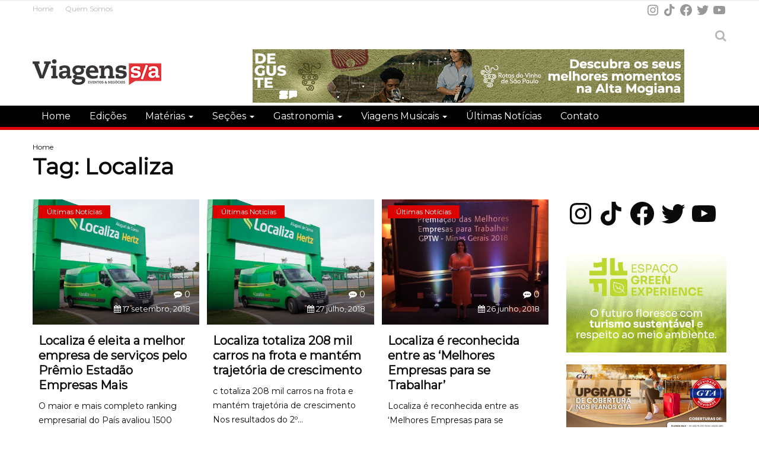

--- FILE ---
content_type: text/html; charset=UTF-8
request_url: https://viagenssa.com/tag/localiza/
body_size: 57285
content:
<!DOCTYPE html>
<html lang="pt-BR">
  <head>
    <meta charset="UTF-8" />
    <meta http-equiv="X-UA-Compatible" content="IE=edge" />
    <meta name="viewport" content="width=device-width, initial-scale=1" />
	<title>Localiza &#8211; Viagens S/A</title>
<meta name='robots' content='max-image-preview:large' />
<link rel='dns-prefetch' href='//secure.gravatar.com' />
<link rel='dns-prefetch' href='//www.googletagmanager.com' />
<link rel='dns-prefetch' href='//stats.wp.com' />
<link rel='dns-prefetch' href='//fonts.googleapis.com' />
<link rel='dns-prefetch' href='//v0.wordpress.com' />
<link rel='dns-prefetch' href='//pagead2.googlesyndication.com' />
<link rel="alternate" type="application/rss+xml" title="Feed para Viagens S/A &raquo;" href="https://viagenssa.com/feed/" />
<link rel="alternate" type="application/rss+xml" title="Feed de comentários para Viagens S/A &raquo;" href="https://viagenssa.com/comments/feed/" />
<link rel="alternate" type="application/rss+xml" title="Feed de tag para Viagens S/A &raquo; Localiza" href="https://viagenssa.com/tag/localiza/feed/" />
<script type="text/javascript">
window._wpemojiSettings = {"baseUrl":"https:\/\/s.w.org\/images\/core\/emoji\/14.0.0\/72x72\/","ext":".png","svgUrl":"https:\/\/s.w.org\/images\/core\/emoji\/14.0.0\/svg\/","svgExt":".svg","source":{"concatemoji":"https:\/\/viagenssa.com\/wp-includes\/js\/wp-emoji-release.min.js?ver=c2caae3c562b5b0d7871db118c81e242"}};
/*! This file is auto-generated */
!function(i,n){var o,s,e;function c(e){try{var t={supportTests:e,timestamp:(new Date).valueOf()};sessionStorage.setItem(o,JSON.stringify(t))}catch(e){}}function p(e,t,n){e.clearRect(0,0,e.canvas.width,e.canvas.height),e.fillText(t,0,0);var t=new Uint32Array(e.getImageData(0,0,e.canvas.width,e.canvas.height).data),r=(e.clearRect(0,0,e.canvas.width,e.canvas.height),e.fillText(n,0,0),new Uint32Array(e.getImageData(0,0,e.canvas.width,e.canvas.height).data));return t.every(function(e,t){return e===r[t]})}function u(e,t,n){switch(t){case"flag":return n(e,"\ud83c\udff3\ufe0f\u200d\u26a7\ufe0f","\ud83c\udff3\ufe0f\u200b\u26a7\ufe0f")?!1:!n(e,"\ud83c\uddfa\ud83c\uddf3","\ud83c\uddfa\u200b\ud83c\uddf3")&&!n(e,"\ud83c\udff4\udb40\udc67\udb40\udc62\udb40\udc65\udb40\udc6e\udb40\udc67\udb40\udc7f","\ud83c\udff4\u200b\udb40\udc67\u200b\udb40\udc62\u200b\udb40\udc65\u200b\udb40\udc6e\u200b\udb40\udc67\u200b\udb40\udc7f");case"emoji":return!n(e,"\ud83e\udef1\ud83c\udffb\u200d\ud83e\udef2\ud83c\udfff","\ud83e\udef1\ud83c\udffb\u200b\ud83e\udef2\ud83c\udfff")}return!1}function f(e,t,n){var r="undefined"!=typeof WorkerGlobalScope&&self instanceof WorkerGlobalScope?new OffscreenCanvas(300,150):i.createElement("canvas"),a=r.getContext("2d",{willReadFrequently:!0}),o=(a.textBaseline="top",a.font="600 32px Arial",{});return e.forEach(function(e){o[e]=t(a,e,n)}),o}function t(e){var t=i.createElement("script");t.src=e,t.defer=!0,i.head.appendChild(t)}"undefined"!=typeof Promise&&(o="wpEmojiSettingsSupports",s=["flag","emoji"],n.supports={everything:!0,everythingExceptFlag:!0},e=new Promise(function(e){i.addEventListener("DOMContentLoaded",e,{once:!0})}),new Promise(function(t){var n=function(){try{var e=JSON.parse(sessionStorage.getItem(o));if("object"==typeof e&&"number"==typeof e.timestamp&&(new Date).valueOf()<e.timestamp+604800&&"object"==typeof e.supportTests)return e.supportTests}catch(e){}return null}();if(!n){if("undefined"!=typeof Worker&&"undefined"!=typeof OffscreenCanvas&&"undefined"!=typeof URL&&URL.createObjectURL&&"undefined"!=typeof Blob)try{var e="postMessage("+f.toString()+"("+[JSON.stringify(s),u.toString(),p.toString()].join(",")+"));",r=new Blob([e],{type:"text/javascript"}),a=new Worker(URL.createObjectURL(r),{name:"wpTestEmojiSupports"});return void(a.onmessage=function(e){c(n=e.data),a.terminate(),t(n)})}catch(e){}c(n=f(s,u,p))}t(n)}).then(function(e){for(var t in e)n.supports[t]=e[t],n.supports.everything=n.supports.everything&&n.supports[t],"flag"!==t&&(n.supports.everythingExceptFlag=n.supports.everythingExceptFlag&&n.supports[t]);n.supports.everythingExceptFlag=n.supports.everythingExceptFlag&&!n.supports.flag,n.DOMReady=!1,n.readyCallback=function(){n.DOMReady=!0}}).then(function(){return e}).then(function(){var e;n.supports.everything||(n.readyCallback(),(e=n.source||{}).concatemoji?t(e.concatemoji):e.wpemoji&&e.twemoji&&(t(e.twemoji),t(e.wpemoji)))}))}((window,document),window._wpemojiSettings);
</script>
<style type="text/css">
img.wp-smiley,
img.emoji {
	display: inline !important;
	border: none !important;
	box-shadow: none !important;
	height: 1em !important;
	width: 1em !important;
	margin: 0 0.07em !important;
	vertical-align: -0.1em !important;
	background: none !important;
	padding: 0 !important;
}
</style>
	<link rel='stylesheet' id='sbi_styles-css' href='https://viagenssa.com/wp-content/plugins/instagram-feed/css/sbi-styles.min.css?ver=6.2.2' type='text/css' media='all' />
<link rel='stylesheet' id='wp-block-library-css' href='https://viagenssa.com/wp-includes/css/dist/block-library/style.min.css?ver=c2caae3c562b5b0d7871db118c81e242' type='text/css' media='all' />
<style id='wp-block-library-inline-css' type='text/css'>
.has-text-align-justify{text-align:justify;}
</style>
<link rel='stylesheet' id='jetpack-videopress-video-block-view-css' href='https://viagenssa.com/wp-content/plugins/jetpack/jetpack_vendor/automattic/jetpack-videopress/build/block-editor/blocks/video/view.css?minify=false&#038;ver=34ae973733627b74a14e' type='text/css' media='all' />
<link rel='stylesheet' id='mediaelement-css' href='https://viagenssa.com/wp-includes/js/mediaelement/mediaelementplayer-legacy.min.css?ver=4.2.17' type='text/css' media='all' />
<link rel='stylesheet' id='wp-mediaelement-css' href='https://viagenssa.com/wp-includes/js/mediaelement/wp-mediaelement.min.css?ver=c2caae3c562b5b0d7871db118c81e242' type='text/css' media='all' />
<style id='classic-theme-styles-inline-css' type='text/css'>
/*! This file is auto-generated */
.wp-block-button__link{color:#fff;background-color:#32373c;border-radius:9999px;box-shadow:none;text-decoration:none;padding:calc(.667em + 2px) calc(1.333em + 2px);font-size:1.125em}.wp-block-file__button{background:#32373c;color:#fff;text-decoration:none}
</style>
<style id='global-styles-inline-css' type='text/css'>
body{--wp--preset--color--black: #000000;--wp--preset--color--cyan-bluish-gray: #abb8c3;--wp--preset--color--white: #ffffff;--wp--preset--color--pale-pink: #f78da7;--wp--preset--color--vivid-red: #cf2e2e;--wp--preset--color--luminous-vivid-orange: #ff6900;--wp--preset--color--luminous-vivid-amber: #fcb900;--wp--preset--color--light-green-cyan: #7bdcb5;--wp--preset--color--vivid-green-cyan: #00d084;--wp--preset--color--pale-cyan-blue: #8ed1fc;--wp--preset--color--vivid-cyan-blue: #0693e3;--wp--preset--color--vivid-purple: #9b51e0;--wp--preset--gradient--vivid-cyan-blue-to-vivid-purple: linear-gradient(135deg,rgba(6,147,227,1) 0%,rgb(155,81,224) 100%);--wp--preset--gradient--light-green-cyan-to-vivid-green-cyan: linear-gradient(135deg,rgb(122,220,180) 0%,rgb(0,208,130) 100%);--wp--preset--gradient--luminous-vivid-amber-to-luminous-vivid-orange: linear-gradient(135deg,rgba(252,185,0,1) 0%,rgba(255,105,0,1) 100%);--wp--preset--gradient--luminous-vivid-orange-to-vivid-red: linear-gradient(135deg,rgba(255,105,0,1) 0%,rgb(207,46,46) 100%);--wp--preset--gradient--very-light-gray-to-cyan-bluish-gray: linear-gradient(135deg,rgb(238,238,238) 0%,rgb(169,184,195) 100%);--wp--preset--gradient--cool-to-warm-spectrum: linear-gradient(135deg,rgb(74,234,220) 0%,rgb(151,120,209) 20%,rgb(207,42,186) 40%,rgb(238,44,130) 60%,rgb(251,105,98) 80%,rgb(254,248,76) 100%);--wp--preset--gradient--blush-light-purple: linear-gradient(135deg,rgb(255,206,236) 0%,rgb(152,150,240) 100%);--wp--preset--gradient--blush-bordeaux: linear-gradient(135deg,rgb(254,205,165) 0%,rgb(254,45,45) 50%,rgb(107,0,62) 100%);--wp--preset--gradient--luminous-dusk: linear-gradient(135deg,rgb(255,203,112) 0%,rgb(199,81,192) 50%,rgb(65,88,208) 100%);--wp--preset--gradient--pale-ocean: linear-gradient(135deg,rgb(255,245,203) 0%,rgb(182,227,212) 50%,rgb(51,167,181) 100%);--wp--preset--gradient--electric-grass: linear-gradient(135deg,rgb(202,248,128) 0%,rgb(113,206,126) 100%);--wp--preset--gradient--midnight: linear-gradient(135deg,rgb(2,3,129) 0%,rgb(40,116,252) 100%);--wp--preset--font-size--small: 13px;--wp--preset--font-size--medium: 20px;--wp--preset--font-size--large: 36px;--wp--preset--font-size--x-large: 42px;--wp--preset--spacing--20: 0.44rem;--wp--preset--spacing--30: 0.67rem;--wp--preset--spacing--40: 1rem;--wp--preset--spacing--50: 1.5rem;--wp--preset--spacing--60: 2.25rem;--wp--preset--spacing--70: 3.38rem;--wp--preset--spacing--80: 5.06rem;--wp--preset--shadow--natural: 6px 6px 9px rgba(0, 0, 0, 0.2);--wp--preset--shadow--deep: 12px 12px 50px rgba(0, 0, 0, 0.4);--wp--preset--shadow--sharp: 6px 6px 0px rgba(0, 0, 0, 0.2);--wp--preset--shadow--outlined: 6px 6px 0px -3px rgba(255, 255, 255, 1), 6px 6px rgba(0, 0, 0, 1);--wp--preset--shadow--crisp: 6px 6px 0px rgba(0, 0, 0, 1);}:where(.is-layout-flex){gap: 0.5em;}:where(.is-layout-grid){gap: 0.5em;}body .is-layout-flow > .alignleft{float: left;margin-inline-start: 0;margin-inline-end: 2em;}body .is-layout-flow > .alignright{float: right;margin-inline-start: 2em;margin-inline-end: 0;}body .is-layout-flow > .aligncenter{margin-left: auto !important;margin-right: auto !important;}body .is-layout-constrained > .alignleft{float: left;margin-inline-start: 0;margin-inline-end: 2em;}body .is-layout-constrained > .alignright{float: right;margin-inline-start: 2em;margin-inline-end: 0;}body .is-layout-constrained > .aligncenter{margin-left: auto !important;margin-right: auto !important;}body .is-layout-constrained > :where(:not(.alignleft):not(.alignright):not(.alignfull)){max-width: var(--wp--style--global--content-size);margin-left: auto !important;margin-right: auto !important;}body .is-layout-constrained > .alignwide{max-width: var(--wp--style--global--wide-size);}body .is-layout-flex{display: flex;}body .is-layout-flex{flex-wrap: wrap;align-items: center;}body .is-layout-flex > *{margin: 0;}body .is-layout-grid{display: grid;}body .is-layout-grid > *{margin: 0;}:where(.wp-block-columns.is-layout-flex){gap: 2em;}:where(.wp-block-columns.is-layout-grid){gap: 2em;}:where(.wp-block-post-template.is-layout-flex){gap: 1.25em;}:where(.wp-block-post-template.is-layout-grid){gap: 1.25em;}.has-black-color{color: var(--wp--preset--color--black) !important;}.has-cyan-bluish-gray-color{color: var(--wp--preset--color--cyan-bluish-gray) !important;}.has-white-color{color: var(--wp--preset--color--white) !important;}.has-pale-pink-color{color: var(--wp--preset--color--pale-pink) !important;}.has-vivid-red-color{color: var(--wp--preset--color--vivid-red) !important;}.has-luminous-vivid-orange-color{color: var(--wp--preset--color--luminous-vivid-orange) !important;}.has-luminous-vivid-amber-color{color: var(--wp--preset--color--luminous-vivid-amber) !important;}.has-light-green-cyan-color{color: var(--wp--preset--color--light-green-cyan) !important;}.has-vivid-green-cyan-color{color: var(--wp--preset--color--vivid-green-cyan) !important;}.has-pale-cyan-blue-color{color: var(--wp--preset--color--pale-cyan-blue) !important;}.has-vivid-cyan-blue-color{color: var(--wp--preset--color--vivid-cyan-blue) !important;}.has-vivid-purple-color{color: var(--wp--preset--color--vivid-purple) !important;}.has-black-background-color{background-color: var(--wp--preset--color--black) !important;}.has-cyan-bluish-gray-background-color{background-color: var(--wp--preset--color--cyan-bluish-gray) !important;}.has-white-background-color{background-color: var(--wp--preset--color--white) !important;}.has-pale-pink-background-color{background-color: var(--wp--preset--color--pale-pink) !important;}.has-vivid-red-background-color{background-color: var(--wp--preset--color--vivid-red) !important;}.has-luminous-vivid-orange-background-color{background-color: var(--wp--preset--color--luminous-vivid-orange) !important;}.has-luminous-vivid-amber-background-color{background-color: var(--wp--preset--color--luminous-vivid-amber) !important;}.has-light-green-cyan-background-color{background-color: var(--wp--preset--color--light-green-cyan) !important;}.has-vivid-green-cyan-background-color{background-color: var(--wp--preset--color--vivid-green-cyan) !important;}.has-pale-cyan-blue-background-color{background-color: var(--wp--preset--color--pale-cyan-blue) !important;}.has-vivid-cyan-blue-background-color{background-color: var(--wp--preset--color--vivid-cyan-blue) !important;}.has-vivid-purple-background-color{background-color: var(--wp--preset--color--vivid-purple) !important;}.has-black-border-color{border-color: var(--wp--preset--color--black) !important;}.has-cyan-bluish-gray-border-color{border-color: var(--wp--preset--color--cyan-bluish-gray) !important;}.has-white-border-color{border-color: var(--wp--preset--color--white) !important;}.has-pale-pink-border-color{border-color: var(--wp--preset--color--pale-pink) !important;}.has-vivid-red-border-color{border-color: var(--wp--preset--color--vivid-red) !important;}.has-luminous-vivid-orange-border-color{border-color: var(--wp--preset--color--luminous-vivid-orange) !important;}.has-luminous-vivid-amber-border-color{border-color: var(--wp--preset--color--luminous-vivid-amber) !important;}.has-light-green-cyan-border-color{border-color: var(--wp--preset--color--light-green-cyan) !important;}.has-vivid-green-cyan-border-color{border-color: var(--wp--preset--color--vivid-green-cyan) !important;}.has-pale-cyan-blue-border-color{border-color: var(--wp--preset--color--pale-cyan-blue) !important;}.has-vivid-cyan-blue-border-color{border-color: var(--wp--preset--color--vivid-cyan-blue) !important;}.has-vivid-purple-border-color{border-color: var(--wp--preset--color--vivid-purple) !important;}.has-vivid-cyan-blue-to-vivid-purple-gradient-background{background: var(--wp--preset--gradient--vivid-cyan-blue-to-vivid-purple) !important;}.has-light-green-cyan-to-vivid-green-cyan-gradient-background{background: var(--wp--preset--gradient--light-green-cyan-to-vivid-green-cyan) !important;}.has-luminous-vivid-amber-to-luminous-vivid-orange-gradient-background{background: var(--wp--preset--gradient--luminous-vivid-amber-to-luminous-vivid-orange) !important;}.has-luminous-vivid-orange-to-vivid-red-gradient-background{background: var(--wp--preset--gradient--luminous-vivid-orange-to-vivid-red) !important;}.has-very-light-gray-to-cyan-bluish-gray-gradient-background{background: var(--wp--preset--gradient--very-light-gray-to-cyan-bluish-gray) !important;}.has-cool-to-warm-spectrum-gradient-background{background: var(--wp--preset--gradient--cool-to-warm-spectrum) !important;}.has-blush-light-purple-gradient-background{background: var(--wp--preset--gradient--blush-light-purple) !important;}.has-blush-bordeaux-gradient-background{background: var(--wp--preset--gradient--blush-bordeaux) !important;}.has-luminous-dusk-gradient-background{background: var(--wp--preset--gradient--luminous-dusk) !important;}.has-pale-ocean-gradient-background{background: var(--wp--preset--gradient--pale-ocean) !important;}.has-electric-grass-gradient-background{background: var(--wp--preset--gradient--electric-grass) !important;}.has-midnight-gradient-background{background: var(--wp--preset--gradient--midnight) !important;}.has-small-font-size{font-size: var(--wp--preset--font-size--small) !important;}.has-medium-font-size{font-size: var(--wp--preset--font-size--medium) !important;}.has-large-font-size{font-size: var(--wp--preset--font-size--large) !important;}.has-x-large-font-size{font-size: var(--wp--preset--font-size--x-large) !important;}
.wp-block-navigation a:where(:not(.wp-element-button)){color: inherit;}
:where(.wp-block-post-template.is-layout-flex){gap: 1.25em;}:where(.wp-block-post-template.is-layout-grid){gap: 1.25em;}
:where(.wp-block-columns.is-layout-flex){gap: 2em;}:where(.wp-block-columns.is-layout-grid){gap: 2em;}
.wp-block-pullquote{font-size: 1.5em;line-height: 1.6;}
</style>
<link rel='stylesheet' id='contact-form-7-css' href='https://viagenssa.com/wp-content/plugins/contact-form-7/includes/css/styles.css?ver=5.8' type='text/css' media='all' />
<link rel='stylesheet' id='social-widget-css' href='https://viagenssa.com/wp-content/plugins/social-media-widget/social_widget.css?ver=c2caae3c562b5b0d7871db118c81e242' type='text/css' media='all' />
<link rel="preload" class="mv-grow-style" href="https://viagenssa.com/wp-content/plugins/social-pug/assets/dist/style-frontend-pro.1.20.3.css?ver=1.20.3" as="style"><noscript><link rel='stylesheet' id='dpsp-frontend-style-pro-css' href='https://viagenssa.com/wp-content/plugins/social-pug/assets/dist/style-frontend-pro.1.20.3.css?ver=1.20.3' type='text/css' media='all' />
</noscript><link rel='stylesheet' id='bootstrap-css' href='https://viagenssa.com/wp-content/themes/amerigo/css/bootstrap.min.css?ver=3.3.7' type='text/css' media='all' />
<link rel='stylesheet' id='font-awesome-css' href='https://viagenssa.com/wp-content/themes/amerigo/css/font-awesome.min.css?ver=4.7.0' type='text/css' media='all' />
<link rel='stylesheet' id='amerigo-style-css' href='https://viagenssa.com/wp-content/themes/amerigo/style.css?ver=1.7.3' type='text/css' media='all' />
<style id='amerigo-style-inline-css' type='text/css'>

			
				/* Header Start */
			
				header .top-bar {
					background-color:#ffffff;
					padding-top:5px;
					padding-bottom:5px;
					border-bottom:1px solid #ffffff;
				}
				header ul.top-menu, header ul.top-menu li {
					font-size:12px;
					line-height:20px;
				}
				header ul.top-menu li a{
					color:#b7b7b7;
					font-size:12px;
					line-height:20px;
				}
				header ul.top-menu li a:hover {
					color:#dd0000;
				}
				header ul.top-menu li.current-menu-item a {
					color:#dd0000;
				}
				header .socials i{
					font-size:20px;
					line-height:20px;
					color:#b7b7b7;
				}
				header .logo-block-bg {
					background-color:#ffffff;
				}
				header .logo-block {
					padding-top:5px;
					padding-bottom:5px;
				}
				
				/* Main Menu Start */
				
				header .main-menu {
					background-color:#000000;
					border-bottom:5px solid #dd0000;
				}
				header .main-nav {
					padding-top:0px;
					padding-bottom:0px;
				}
				header .main-nav > li {
					 
				}
				header .main-nav > li > a {
					color:#ffffff;
					font-size:16px;
					line-height:16px;
					padding-top:10px;
					padding-bottom:10px;
					padding-left:15px;
					padding-right:15px;
					text-transform:none;
				}
				header .main-nav > li > a:hover, header .main-nav > li.dropdown:hover > a {
					color:#fff;
					background:#ef0000;
				}
				header .main-nav > li.current-menu-item > a, header .main-nav > li.current-menu-ancestor > a, header .main-nav > li.current-post-ancestor > a {
					color:#fff;
					background:#ef0000;
				}
				
				header .main-dropdown, header .sub-menu, header .dropdown-menu2 {
					font-size:16px;
					line-height:20px;
					background-color:#1f1723;
				}
				header .main-dropdown > li > a, header .sub-menu > li > a, header .dropdown-menu2 > li > a {
					font-size:16px;
					line-height:20px;
					color:#fff;
					padding-left:15px;
					padding-right:15px;
					text-transform:none;
				}
				header .main-dropdown > li > a:focus, header .main-dropdown > li > a:hover, header .main-dropdown > li.current_page_item > a, header .main-dropdown > li.current_page_item > a:focus, header .main-dropdown > li.current_page_item > a:hover, header .dropdown-menu2 > li > a:focus, header .dropdown-menu2 > li > a:hover, header .dropdown-menu2 > li.current_page_item > a, header .dropdown-menu2 > li.current_page_item > a:focus, header .dropdown-menu2 > li.current_page_item > a:hover {
					color:#c1c1c1;
				}
				
				.boxed {
					margin-top: 0px;
					margin-bottom: 0px;
				}
				@media (max-width: 1024px) {
					.boxed {
					margin-top: 0;
					margin-bottom: 0;
					}
				}
			
				.pinkbg,
				button.navbar-toggle,
				.item-1-more:hover,
				nav div.nav-links span.current,
				div.page-links a:hover span.page-number,
				div.page-links span.page-number,
				.page-content var, .comments-area var,
				.page-content input:hover[type=button], .page-content input:hover[type=reset], .page-content input:hover[type=submit],
				.comments-area ul.comment-list li div.reply a:hover,
				.comments-area p.form-submit input:hover,
				section.widget_tag_cloud a:hover,
				#scrolltop,
				nav div.nav-links a:hover,
				.main-dropdown, .sub-menu,
				.item-1-meta span a,
				.item-2-title span a,
				.item-4-cat a,
				.mobile-bars,
				ul.mobile-menu li ul.main-dropdown, ul.mobile-menu li ul.sub-menu,
				.style3 .main-nav > li > a:hover,
				.style3 .main-nav > li.current-menu-item > a
				.style3 .main-nav .dropdown > a:hover, .style3 .main-nav .menu-item-has-children > a:hover,
				.style3 .main-nav > li.current-menu-ancestor > a,
				.style3 .main-dropdown > li > a:focus, .style3 .main-dropdown > li > a:hover, .style3 .main-dropdown > li.current_page_item > a, .style3 .main-dropdown > li.current_page_item > a:focus, .style3 .main-dropdown > li.current_page_item > a:hover,
				.style3 .main-nav > li.current-menu-item > a, .style3 .main-nav > li.current-menu-ancestor > a,
				section.widget .block-3-cat a
				{
					background-color: #dd0000;
				}

				.socials i:hover,
				header.style3 .socials i:hover,
				.home-slogan p span,
				.marquee-block ul li a:hover,
				.item-1-title a:hover,
				.item-1-desc a,
				.item-2-title a:hover,
				.item-3-title a:hover,
				.item-4-title a:hover,
				a:hover.block-1-item-title,
				.search-item-1 span.search-link-title a:hover,
				.search-item-1 span.search-link,
				.page-content a, .comments-area a,
				.page-content a:hover, .comments-area a:hover,
				blockquote p cite,
				.page-content cite, .comments-area cite,
				.page-1-meta a:hover,
				.page-title-meta a:hover,
				.related-posts-items .related-item a:hover,
				.comments-area a,
				.comments-area a:hover,
				.copy-block a:hover,
				.footer-socials i:hover,
				.page-content span.error404,
				section.widget a:hover,
				section.widget_categories ul li > a:hover, section.widget_categories ul li.current-cat > a, section.widget_nav_menu ul li > a:hover, section.widget_nav_menu ul li.current-menu-item > a,
				section.widget_recent_entries a:hover, section.widget_pages ul li.current_page_item > a
				{
					color: #dd0000;
				}
				
				.search-button:hover,
				header.style3 button.search-button:hover
				{
					color: #dd0000 !important;
				}

				.main-nav > li > a:hover,
				.main-nav > li.current-menu-item > a,
				.page-content table tr th, .comments-area table tr th,
				section.widget h2.widget-title
				{
					border-bottom: 1px solid #dd0000;
				}

				.footer-block{
					border-top:3px solid #dd0000;
				}
				
				.darkbg,
				.marquee-icon,
				.item-1-more,
				nav div.nav-links a,
				div.page-links a span.page-number,
				.page-content input[type=button], .page-content input[type=reset], .page-content input[type=submit],
				.comments-area ul.comment-list li div.reply a,
				.comments-area p.form-submit input,
				section.widget_tag_cloud a,
				.footer-block,
				#scrolltop:hover,
				.nav-mobile-menu,
				.style3 .main-dropdown, .style3 .sub-menu,
				.right-sidebar .social-icons i:hover, .left-sidebar .social-icons i:hover,
				.block-2-meta
				{
					background-color: #000000;
				}
				
				.search-item-1 span.search-link-title a,
				.page-content ul li, .page-content ol li,
				.page-content abbr, .comments-area abbr,
				.related-posts-items .related-item a,
				section.widget a,
				section.widget_categories ul li > a, section.widget_nav_menu ul li > a, section.widget_archive ul li > a,
				section.widget_recent_entries a, section.widget_pages ul li > a,
				.marquee ul li a
				{
					color: #000000;
				}
				
				blockquote {
					border-left: 5px solid #000000;
				}
				h2.latest-title
				{
					border-bottom: 1px solid #000000;
				}
				
				@media (max-width: 767px) {
				.navbar-nav .open .main-dropdown,
				#scrolltop:hover
				{
					background-color: #dd0000;
				}	
				}
			
				body
				{
					color: #0a0a0a;
				}
			
				.page-title p,
				.page-title p a,
				.category-title p,
				.category-title p a,
				section.widget span.post-date,
				section.widget_amerigo_recent_posts_small ul li span.post-date, section.widget_amerigo_recent_posts_big ul li span.post-date,
				.page-title-meta,
				.page-title-meta a,
				blockquote p, blockquote,
				.page-1-meta,
				.page-1-meta a,
				.item-1-meta,
				.item-1-meta a,
				.item-2-meta,
				.item-2-meta a,
				.block-1-item-date,
				div.alignright p.wp-caption-text, .page-content div.alignright p.wp-caption-text,
				div.alignleft p.wp-caption-text, .page-content div.alignleft p.wp-caption-text,
				div.aligncenter p.wp-caption-text, .page-content div.aligncenter p.wp-caption-text,
				div.alignnone p.wp-caption-text, .page-content div.alignnone p.wp-caption-text,
				.comments-area p.comment-form-author input, .comments-area p.comment-form-email input, .comments-area p.comment-form-url input,
				.comments-area p.comment-form-comment textarea,
				section.widget_rss span.rss-date,
				section.widget_rss cite,
				section.widget p.wp-caption-text,
				section.widget_recent_comments ul li span.comment-author-link,
				section.widget_recent_comments ul li span.comment-author-link a,
				.gallery-caption,
				.item-2-truncate,
				.item-3-truncate,
				.item-4-truncate
				{
					color: #0a0a0a;
				}
			
				h1, h2, h3, h4, h5, h6,
				.h1, .h2, .h3, .h4, .h5, .h6,
				.category-title h1,
				.item-1-title,
				.item-1-title a,
				.item-2-title,
				.item-2-title a,
				.item-3-title,
				.item-3-title a,
				.item-4-title,
				.item-4-title a,
				a.block-1-item-title,
				.page-title h1,
				.related-posts div.h2,
				section.widget a,
				section.widget_recent_entries a,
				section.widget_categories ul li > a,
				.related-posts-items .related-item a,
				.comments-area p.comment-form-comment label,
				section.widget h2.widget-title span,
				h2.latest-title span
				{
					color: #0a0a0a;
				}
			
</style>
<link rel='stylesheet' id='amerigo-fonts-css' href='//fonts.googleapis.com/css?family=Montserrat%7CMontserrat%7CMontserrat&#038;ver=1.7.3' type='text/css' media='all' />
<link rel='stylesheet' id='jetpack_css-css' href='https://viagenssa.com/wp-content/plugins/jetpack/css/jetpack.css?ver=12.5.1' type='text/css' media='all' />
<script type='text/javascript' src='https://viagenssa.com/wp-includes/js/jquery/jquery.min.js?ver=3.7.0' id='jquery-core-js'></script>
<script type='text/javascript' src='https://viagenssa.com/wp-includes/js/jquery/jquery-migrate.min.js?ver=3.4.1' id='jquery-migrate-js'></script>

<!-- Snippet do Google Analytics adicionado pelo Site Kit -->
<script type='text/javascript' src='https://www.googletagmanager.com/gtag/js?id=UA-176080733-1' id='google_gtagjs-js' async></script>
<script id="google_gtagjs-js-after" type="text/javascript">
window.dataLayer = window.dataLayer || [];function gtag(){dataLayer.push(arguments);}
gtag('set', 'linker', {"domains":["viagenssa.com"]} );
gtag("js", new Date());
gtag("set", "developer_id.dZTNiMT", true);
gtag("config", "UA-176080733-1", {"anonymize_ip":true});
</script>

<!-- Finalizar o snippet do Google Analytics adicionado pelo Site Kit -->
<link rel="https://api.w.org/" href="https://viagenssa.com/wp-json/" /><link rel="alternate" type="application/json" href="https://viagenssa.com/wp-json/wp/v2/tags/1214" />
<!-- This site is using AdRotate v5.12.4 to display their advertisements - https://ajdg.solutions/ -->
<!-- AdRotate CSS -->
<style type="text/css" media="screen">
	.g { margin:0px; padding:0px; overflow:hidden; line-height:1; zoom:1; }
	.g img { height:auto; }
	.g-col { position:relative; float:left; }
	.g-col:first-child { margin-left: 0; }
	.g-col:last-child { margin-right: 0; }
	.g-1 {  margin: 0 auto; }
	.g-2 {  margin: 0 auto; }
	.g-3 { min-width:10px; max-width:290px; margin: 0 auto; }
	.b-3 { margin:10px; }
	.g-4 {  margin: 0 auto; }
	@media only screen and (max-width: 480px) {
		.g-col, .g-dyn, .g-single { width:100%; margin-left:0; margin-right:0; }
	}
</style>
<!-- /AdRotate CSS -->

<meta name="generator" content="Site Kit by Google 1.109.0" /><style type="text/css" data-source="Grow Social by Mediavine">
				@media screen and ( max-width : 720px ) {
					.dpsp-content-wrapper.dpsp-hide-on-mobile,
					.dpsp-share-text.dpsp-hide-on-mobile,
					.dpsp-content-wrapper .dpsp-network-label {
						display: none;
					}
					.dpsp-has-spacing .dpsp-networks-btns-wrapper li {
						margin:0 2% 10px 0;
					}
					.dpsp-network-btn.dpsp-has-label:not(.dpsp-has-count) {
						max-height: 40px;
						padding: 0;
						justify-content: center;
					}
					.dpsp-content-wrapper.dpsp-size-small .dpsp-network-btn.dpsp-has-label:not(.dpsp-has-count){
						max-height: 32px;
					}
					.dpsp-content-wrapper.dpsp-size-large .dpsp-network-btn.dpsp-has-label:not(.dpsp-has-count){
						max-height: 46px;
					}
				}
			</style>	<style>img#wpstats{display:none}</style>
		<meta name="theme-color" content="#000000" />
<meta name="msapplication-navbutton-color" content="#000000" /> 
<meta name="apple-mobile-web-app-status-bar-style" content="#000000" />
<style type="text/css">body,
		ul.mobile-menu,
		section.widget .block-3-cat a,
		section.widget .block-3-read a{ font-family: 'Montserrat', sans-serif; } </style>
<style type="text/css">h1, h2, h3, h4, h5, h6,
		header .logo-block .h1,
		.recent-one .item-data2,
		.recent-two .item-data span,
		.recent-two .item-data2 span,
		.recent-one .item-data span,
		.recent-three .item-data span,
		.recent-four .item-data span,
		.category-title h1,
		.item-1-title,
		.item-1-title a,
		.item-2-title,
		.item-2-title a,
		.item-3-title,
		.item-3-title a,
		.item-4-title,
		.item-4-title a,
		a.block-1-item-title,
		.search-item-1 span.search-link-title a,
		.page-title h1,
		blockquote,
		.related-posts div.h2,
		.related-posts-items .related-item a,
		.comments-area p.comment-form-author label, .comments-area p.comment-form-email label, .comments-area p.comment-form-url label,
		.comments-area p.comment-form-comment label,
		.page-content span.error404,
		.carousel-item-title span.carousel-item-post-title,
		section.widget a,
		section.widget h2.widget-title{ font-family: 'Montserrat', sans-serif; } </style>
<style type="text/css">.item-1-more,
		.category-item-1 .item-1-date .item-1-date-text,
		section.widget_tag_cloud a,
		.comments-area ul.comment-list li div.reply a,
		nav div.nav-links a,
		nav div.nav-links span.current,
		div.page-links a span.page-number,
		div.page-links span.page-number,
		.comments-area p.form-submit input,
		.carousel-item-title span.carousel-item-category,
		.recent-one .item-cat,
		.recent-four .item-cat,
		.item-2-title span a,
		.item-3-cat,
		.item-3-cat a,
		.item-4-cat,
		.item-4-cat a{ font-family: 'Montserrat', sans-serif; } </style>

<!-- Snippet do Google Adsense adicionado pelo Site Kit -->
<meta name="google-adsense-platform-account" content="ca-host-pub-2644536267352236">
<meta name="google-adsense-platform-domain" content="sitekit.withgoogle.com">
<!-- Finalizar o snippet do Google Adsense adicionado pelo Site Kit -->

<!-- Snippet do Google Adsense adicionado pelo Site Kit -->
<script async="async" src="https://pagead2.googlesyndication.com/pagead/js/adsbygoogle.js?client=ca-pub-2103074742838494&amp;host=ca-host-pub-2644536267352236" crossorigin="anonymous" type="text/javascript"></script>

<!-- Finalizar o snippet do Google Adsense adicionado pelo Site Kit -->

<!-- Jetpack Open Graph Tags -->
<meta property="og:type" content="website" />
<meta property="og:title" content="Localiza &#8211; Viagens S/A" />
<meta property="og:url" content="https://viagenssa.com/tag/localiza/" />
<meta property="og:site_name" content="Viagens S/A" />
<meta property="og:image" content="https://viagenssa.com/wp-content/uploads/2017/11/cropped-favicon.png" />
<meta property="og:image:width" content="512" />
<meta property="og:image:height" content="512" />
<meta property="og:image:alt" content="" />
<meta property="og:locale" content="pt_BR" />

<!-- End Jetpack Open Graph Tags -->
<link rel="icon" href="https://viagenssa.com/wp-content/uploads/2017/11/cropped-favicon-32x32.png" sizes="32x32" />
<link rel="icon" href="https://viagenssa.com/wp-content/uploads/2017/11/cropped-favicon-192x192.png" sizes="192x192" />
<link rel="apple-touch-icon" href="https://viagenssa.com/wp-content/uploads/2017/11/cropped-favicon-180x180.png" />
<meta name="msapplication-TileImage" content="https://viagenssa.com/wp-content/uploads/2017/11/cropped-favicon-270x270.png" />
<style type="text/css" id="wp-custom-css">/*.responsive-video{display:none !important;}*/
.jetpack_widget_social_icons a{
	color:#999999;
}
.jetpack_widget_social_icons a:hover{
	color:#f30000;
}
.g img {
    height: auto;
    max-width: 100% !important;
}</style>  </head>
  <body data-rsssl=1 class="archive tag tag-localiza tag-1214 wp-custom-logo">

<div class="wide">
  
<header>


		<!-- Top Bar Start -->
	
	<div class="container-fluid top-bar">
		<div class="row-fluid">
			<div class="col-xs-12 col-sm-7">
			<ul id="menu-top-menu" class="top-menu"><li id="menu-item-509" class="menu-item menu-item-type-post_type menu-item-object-page menu-item-home menu-item-509"><a href="https://viagenssa.com/">Home</a></li>
<li id="menu-item-339" class="menu-item menu-item-type-post_type menu-item-object-page menu-item-339"><a href="https://viagenssa.com/quem-somos/">Quem Somos</a></li>
</ul>			</div>
			<div class="col-xs-12 col-sm-5 socials">
			<div class="widget jetpack_widget_social_icons">
			<ul class="jetpack-social-widget-list size-small">

				
											<li class="jetpack-social-widget-item">
							<a href="https://www.instagram.com/viagens_sa/" target="_blank" rel="noopener noreferrer"><span class="screen-reader-text">Instagram</span><svg class="icon icon-instagram" aria-hidden="true" role="presentation"> <use href="#icon-instagram" xlink:href="#icon-instagram"></use> </svg>							</a>
						</li>
					
				
											<li class="jetpack-social-widget-item">
							<a href="https://www.tiktok.com/@viagens_sa?_t=8fDyoHbbNCw" target="_blank" rel="noopener noreferrer"><span class="screen-reader-text">TikTok</span><svg class="icon icon-tiktok" aria-hidden="true" role="presentation"> <use href="#icon-tiktok" xlink:href="#icon-tiktok"></use> </svg>							</a>
						</li>
					
				
											<li class="jetpack-social-widget-item">
							<a href="https://www.facebook.com/ViagensSABrasil" target="_blank" rel="noopener noreferrer"><span class="screen-reader-text">Facebook</span><svg class="icon icon-facebook" aria-hidden="true" role="presentation"> <use href="#icon-facebook" xlink:href="#icon-facebook"></use> </svg>							</a>
						</li>
					
				
											<li class="jetpack-social-widget-item">
							<a href="https://twitter.com/viagenssabrasil" target="_blank" rel="noopener noreferrer"><span class="screen-reader-text">Twitter</span><svg class="icon icon-twitter" aria-hidden="true" role="presentation"> <use href="#icon-twitter" xlink:href="#icon-twitter"></use> </svg>							</a>
						</li>
					
				
											<li class="jetpack-social-widget-item">
							<a href="https://www.youtube.com/channel/UC2w4ztsiZfT5mekM8xwGlAg" target="_blank" rel="noopener noreferrer"><span class="screen-reader-text">YouTube</span><svg class="icon icon-youtube" aria-hidden="true" role="presentation"> <use href="#icon-youtube" xlink:href="#icon-youtube"></use> </svg>							</a>
						</li>
					
				
			</ul>

			</div>						<div class="search-icon"><i class="fa fa-search" aria-hidden="true"></i></div>
						</div>
		</div>
	</div>
	
		<!-- Top Bar End -->
		
		
		<!-- Logo Start -->
	<div class="logo-block-bg">
	<div class="container-fluid logo-block">
		<div class="row-fluid">
		

			<div class="col-xs-12 col-md-3 logo-left">
			<a href="https://viagenssa.com/" title="Viagens S/A"><img src="https://viagenssa.com/wp-content/uploads/2017/11/Logo-Oficial_Viagens_SA.jpg" alt="Viagens S/A" class="logo"></a>			</div>
			<div class="col-xs-12 col-md-9 top-banner">
			<div class="g g-1"><div class="g-single a-29"><a href="https://visitesaopaulo.com" target="_blank"><img src="https://viagenssa.com/wp-content/uploads/2025/11/VIAGENS-S.A._728x90_AltoMogiana.gif"/></a></div></div>			</div>

			
		</div>
	</div>
	</div>
	
		<!-- Logo End -->
		
		<!-- Main Menu Start -->
	
	<div class="container-fluid main-menu">
		<div class="row-fluid">
			<div class="col-xs-12">
			<div class="collapse navbar-collapse"><ul id="menu-main-menu" class="nav navbar-nav main-nav"><li id="menu-item-593" class="menu-item menu-item-type-post_type menu-item-object-page menu-item-home menu-item-593"><a title="Home" href="https://viagenssa.com/">Home</a></li>
<li id="menu-item-559" class="menu-item menu-item-type-taxonomy menu-item-object-category menu-item-559"><a title="Edições" href="https://viagenssa.com/category/edicoes/">Edições</a></li>
<li id="menu-item-560" class="menu-item menu-item-type-taxonomy menu-item-object-category menu-item-has-children menu-item-560 dropdown"><a title="Matérias" href="https://viagenssa.com/category/materias/" data-toggle="dropdown" class="dropdown-toggle" aria-haspopup="true">Matérias <span class="caret"></span></a>
<ul role="menu" class=" dropdown-menu main-dropdown">
	<li id="menu-item-1436" class="menu-item menu-item-type-taxonomy menu-item-object-category menu-item-1436"><a title="Capa" href="https://viagenssa.com/category/materias/capa/">Capa</a></li>
	<li id="menu-item-562" class="menu-item menu-item-type-taxonomy menu-item-object-category menu-item-562"><a title="Destino" href="https://viagenssa.com/category/materias/destino/">Destino</a></li>
	<li id="menu-item-1398" class="menu-item menu-item-type-taxonomy menu-item-object-category menu-item-1398"><a title="Luxo" href="https://viagenssa.com/category/materias/luxo/">Luxo</a></li>
	<li id="menu-item-8186" class="menu-item menu-item-type-taxonomy menu-item-object-category menu-item-8186"><a title="Hotelaria" href="https://viagenssa.com/category/materias/hotelaria/">Hotelaria</a></li>
	<li id="menu-item-563" class="menu-item menu-item-type-taxonomy menu-item-object-category menu-item-563"><a title="Especial" href="https://viagenssa.com/category/materias/especial/">Especial</a></li>
	<li id="menu-item-561" class="menu-item menu-item-type-taxonomy menu-item-object-category menu-item-561"><a title="Impressões" href="https://viagenssa.com/category/materias/impressoes/">Impressões</a></li>
</ul>
</li>
<li id="menu-item-564" class="menu-item menu-item-type-taxonomy menu-item-object-category menu-item-has-children menu-item-564 dropdown"><a title="Seções" href="https://viagenssa.com/category/secoes/" data-toggle="dropdown" class="dropdown-toggle" aria-haspopup="true">Seções <span class="caret"></span></a>
<ul role="menu" class=" dropdown-menu main-dropdown">
	<li id="menu-item-570" class="menu-item menu-item-type-taxonomy menu-item-object-category menu-item-570"><a title="Bem Estar" href="https://viagenssa.com/category/secoes/bem-estar/">Bem Estar</a></li>
	<li id="menu-item-566" class="menu-item menu-item-type-taxonomy menu-item-object-category menu-item-566"><a title="Conexão" href="https://viagenssa.com/category/secoes/conexao/">Conexão</a></li>
	<li id="menu-item-567" class="menu-item menu-item-type-taxonomy menu-item-object-category menu-item-567"><a title="Cultura" href="https://viagenssa.com/category/secoes/cultura/">Cultura</a></li>
	<li id="menu-item-569" class="menu-item menu-item-type-taxonomy menu-item-object-category menu-item-569"><a title="Pet S/A" href="https://viagenssa.com/category/secoes/pet-sa/">Pet S/A</a></li>
	<li id="menu-item-8189" class="menu-item menu-item-type-taxonomy menu-item-object-category menu-item-8189"><a title="Pensata" href="https://viagenssa.com/category/secoes/pensata/">Pensata</a></li>
	<li id="menu-item-1397" class="menu-item menu-item-type-taxonomy menu-item-object-category menu-item-1397"><a title="Mercado &amp; Curtas" href="https://viagenssa.com/category/secoes/mercado-curtas/">Mercado &amp; Curtas</a></li>
	<li id="menu-item-8188" class="menu-item menu-item-type-taxonomy menu-item-object-category menu-item-8188"><a title="Mercado Mice" href="https://viagenssa.com/category/secoes/mercado-mice/">Mercado Mice</a></li>
	<li id="menu-item-8191" class="menu-item menu-item-type-taxonomy menu-item-object-category menu-item-8191"><a title="Consumo" href="https://viagenssa.com/category/secoes/consumo/">Consumo</a></li>
</ul>
</li>
<li id="menu-item-571" class="menu-item menu-item-type-taxonomy menu-item-object-category menu-item-has-children menu-item-571 dropdown"><a title="Gastronomia" href="https://viagenssa.com/category/gastronomia/" data-toggle="dropdown" class="dropdown-toggle" aria-haspopup="true">Gastronomia <span class="caret"></span></a>
<ul role="menu" class=" dropdown-menu main-dropdown">
	<li id="menu-item-572" class="menu-item menu-item-type-taxonomy menu-item-object-category menu-item-572"><a title="Chef S/A" href="https://viagenssa.com/category/gastronomia/chef-sa/">Chef S/A</a></li>
	<li id="menu-item-573" class="menu-item menu-item-type-taxonomy menu-item-object-category menu-item-573"><a title="Restaurantes" href="https://viagenssa.com/category/gastronomia/restaurantes/">Restaurantes</a></li>
</ul>
</li>
<li id="menu-item-574" class="menu-item menu-item-type-taxonomy menu-item-object-category menu-item-has-children menu-item-574 dropdown"><a title="Viagens Musicais" href="https://viagenssa.com/category/viagens-musicais/" data-toggle="dropdown" class="dropdown-toggle" aria-haspopup="true">Viagens Musicais <span class="caret"></span></a>
<ul role="menu" class=" dropdown-menu main-dropdown">
	<li id="menu-item-8193" class="menu-item menu-item-type-taxonomy menu-item-object-category menu-item-8193"><a title="Shows &amp; Festivais" href="https://viagenssa.com/category/viagens-musicais/shows-festivais/">Shows &amp; Festivais</a></li>
	<li id="menu-item-8590" class="menu-item menu-item-type-taxonomy menu-item-object-category menu-item-has-children menu-item-8590 dropdown2"><a title="Dicas" href="https://viagenssa.com/category/viagens-musicais/dicas/" data-toggle="dropdown" class="dropdown-toggle2" aria-haspopup="true">Dicas <span class="caret"></span></a>
	<ul class=" dropdown-menu2">
		<li id="menu-item-8592" class="menu-item menu-item-type-taxonomy menu-item-object-category menu-item-8592"><a title="Onde Ficar" href="https://viagenssa.com/category/viagens-musicais/dicas/onde-ficar/">Onde Ficar</a></li>
		<li id="menu-item-8591" class="menu-item menu-item-type-taxonomy menu-item-object-category menu-item-8591"><a title="Onde Comer" href="https://viagenssa.com/category/viagens-musicais/dicas/onde-comer/">Onde Comer</a></li>
	</ul>
</li>
</ul>
</li>
<li id="menu-item-579" class="menu-item menu-item-type-taxonomy menu-item-object-category menu-item-579"><a title="Últimas Notícias" href="https://viagenssa.com/category/ultimas-noticias/">Últimas Notícias</a></li>
<li id="menu-item-583" class="menu-item menu-item-type-post_type menu-item-object-page menu-item-583"><a title="Contato" href="https://viagenssa.com/contato/">Contato</a></li>
</ul></div>			</div>
		</div>
	</div>
	
		<!-- Main Menu End -->
	
</header>  
  <!-- Category Block & Right Sidebar Start -->

 	<!-- Page Title Start -->
  
	<div class="page-title-bg">
	<div class="container page-title">
		<div class="row">
		<div class="col-xs-12">
		<p><a href="https://viagenssa.com/" itemprop="url">Home</a></p>
		<h1>Tag: <span>Localiza</span></h1>
		</div>
		</div>
	</div>
	</div>
  
	<!-- Page Title End -->
  
	<div class="container-fluid category-page">
		<div class="row wrapper right-sidebar">
		<div class="col-xs-12 col-md-9">
		
		<div class="category-items">
		
						<div class="category-item-4">
			<div class="item-4-img">
						<img src="https://viagenssa.com/wp-content/uploads/2018/07/local-450x337.jpg" alt="Localiza é eleita a melhor empresa de serviços pelo Prêmio Estadão Empresas Mais" class="img-responsive" />
						<a href="https://viagenssa.com/2018/09/17/localiza-e-eleita-a-melhor-empresa-de-servicos-pelo-premio-estadao-empresas-mais/" title="Localiza é eleita a melhor empresa de serviços pelo Prêmio Estadão Empresas Mais"><div class="item-4-bg"></div></a>
			<div class="item-4-cat"><a href="https://viagenssa.com/category/ultimas-noticias/" rel="category tag">Últimas Notícias</a></div>
			<div class="item-4-meta">
			<a href="https://viagenssa.com/2018/09/17/localiza-e-eleita-a-melhor-empresa-de-servicos-pelo-premio-estadao-empresas-mais/#comments" title="Comments"><i class="fa fa-commenting" aria-hidden="true"></i> 0</a><br />
			<i class="fa fa-calendar" aria-hidden="true"></i> 17 setembro, 2018			</div>
			</div>
			<div class="item-4-title"><a href="https://viagenssa.com/2018/09/17/localiza-e-eleita-a-melhor-empresa-de-servicos-pelo-premio-estadao-empresas-mais/" title="Localiza é eleita a melhor empresa de serviços pelo Prêmio Estadão Empresas Mais">Localiza é eleita a melhor empresa de serviços pelo Prêmio Estadão Empresas Mais</a></div>
			<div class="item-4-truncate">O maior e mais completo ranking empresarial do País avaliou 1500 companhias.
Localiza é eleita a...</div>
			</div>			<div class="category-item-4">
			<div class="item-4-img">
						<img src="https://viagenssa.com/wp-content/uploads/2018/07/local-450x337.jpg" alt="Localiza totaliza 208 mil carros na frota e mantém trajetória de crescimento" class="img-responsive" />
						<a href="https://viagenssa.com/2018/07/27/localiza-totaliza-208-mil-carros-na-frota-e-mantem-trajetoria-de-crescimento/" title="Localiza totaliza 208 mil carros na frota e mantém trajetória de crescimento"><div class="item-4-bg"></div></a>
			<div class="item-4-cat"><a href="https://viagenssa.com/category/ultimas-noticias/" rel="category tag">Últimas Notícias</a></div>
			<div class="item-4-meta">
			<a href="https://viagenssa.com/2018/07/27/localiza-totaliza-208-mil-carros-na-frota-e-mantem-trajetoria-de-crescimento/#comments" title="Comments"><i class="fa fa-commenting" aria-hidden="true"></i> 0</a><br />
			<i class="fa fa-calendar" aria-hidden="true"></i> 27 julho, 2018			</div>
			</div>
			<div class="item-4-title"><a href="https://viagenssa.com/2018/07/27/localiza-totaliza-208-mil-carros-na-frota-e-mantem-trajetoria-de-crescimento/" title="Localiza totaliza 208 mil carros na frota e mantém trajetória de crescimento">Localiza totaliza 208 mil carros na frota e mantém trajetória de crescimento</a></div>
			<div class="item-4-truncate">c totaliza 208 mil carros na frota e mantém trajetória de crescimento
Nos resultados do 2º...</div>
			</div>			<div class="category-item-4">
			<div class="item-4-img">
						<img src="https://viagenssa.com/wp-content/uploads/2018/06/324242780c6f6e5cde45d75675ee9b4b-450x337.jpg" alt="Localiza é reconhecida entre as &#8216;Melhores Empresas para se Trabalhar&#8217;" class="img-responsive" />
						<a href="https://viagenssa.com/2018/06/26/localiza-e-reconhecida-entre-as-melhores-empresas-para-se-trabalhar/" title="Localiza é reconhecida entre as &#8216;Melhores Empresas para se Trabalhar&#8217;"><div class="item-4-bg"></div></a>
			<div class="item-4-cat"><a href="https://viagenssa.com/category/ultimas-noticias/" rel="category tag">Últimas Notícias</a></div>
			<div class="item-4-meta">
			<a href="https://viagenssa.com/2018/06/26/localiza-e-reconhecida-entre-as-melhores-empresas-para-se-trabalhar/#comments" title="Comments"><i class="fa fa-commenting" aria-hidden="true"></i> 0</a><br />
			<i class="fa fa-calendar" aria-hidden="true"></i> 26 junho, 2018			</div>
			</div>
			<div class="item-4-title"><a href="https://viagenssa.com/2018/06/26/localiza-e-reconhecida-entre-as-melhores-empresas-para-se-trabalhar/" title="Localiza é reconhecida entre as &#8216;Melhores Empresas para se Trabalhar&#8217;">Localiza é reconhecida entre as &#8216;Melhores Empresas para se Trabalhar&#8217;</a></div>
			<div class="item-4-truncate">Localiza é reconhecida entre as &#8216;Melhores Empresas para se Trabalhar&#8217;
A Localiza,...</div>
			</div>			
			<!-- Pagination Start -->
			
						
			<!-- Pagination End -->
			
						
		</div>
			
		</div>
		<div class="col-xs-12 col-md-3">
		<section id="jetpack_widget_social_icons-3" class="widget jetpack_widget_social_icons">
			<ul class="jetpack-social-widget-list size-large">

				
											<li class="jetpack-social-widget-item">
							<a href="https://www.instagram.com/viagens_sa/" target="_self"><span class="screen-reader-text">Instagram</span><svg class="icon icon-instagram" aria-hidden="true" role="presentation"> <use href="#icon-instagram" xlink:href="#icon-instagram"></use> </svg>							</a>
						</li>
					
				
											<li class="jetpack-social-widget-item">
							<a href="https://www.tiktok.com/@viagens_sa?_t=8fDyoHbbNCw" target="_self"><span class="screen-reader-text">TikTok</span><svg class="icon icon-tiktok" aria-hidden="true" role="presentation"> <use href="#icon-tiktok" xlink:href="#icon-tiktok"></use> </svg>							</a>
						</li>
					
				
											<li class="jetpack-social-widget-item">
							<a href="https://www.facebook.com/ViagensSABrasil" target="_self"><span class="screen-reader-text">Facebook</span><svg class="icon icon-facebook" aria-hidden="true" role="presentation"> <use href="#icon-facebook" xlink:href="#icon-facebook"></use> </svg>							</a>
						</li>
					
				
											<li class="jetpack-social-widget-item">
							<a href="https://twitter.com/viagenssabrasil" target="_self"><span class="screen-reader-text">Twitter</span><svg class="icon icon-twitter" aria-hidden="true" role="presentation"> <use href="#icon-twitter" xlink:href="#icon-twitter"></use> </svg>							</a>
						</li>
					
				
											<li class="jetpack-social-widget-item">
							<a href="https://www.youtube.com/channel/UC2w4ztsiZfT5mekM8xwGlAg" target="_self"><span class="screen-reader-text">YouTube</span><svg class="icon icon-youtube" aria-hidden="true" role="presentation"> <use href="#icon-youtube" xlink:href="#icon-youtube"></use> </svg>							</a>
						</li>
					
				
			</ul>

			</section><section id="adrotate_widgets-4" class="widget adrotate_widgets"><div class="g g-3"><div class="g-col b-3 a-28"><a class="gofollow" data-track="MjgsMywxLDYw" href="https://www.festurisgramado.com/" target="_blank"><img src="https://viagenssa.com/wp-content/uploads/2025/09/Espacos_270x170.gif"/></a></div></div><div class="g g-3"><div class="g-col b-3 a-25"><a class="gofollow" data-track="MjUsMywxLDYw" href="https://www.segurogta.com.br/2020/home/" target="_blank"><img src="https://viagenssa.com/wp-content/uploads/2025/12/unnamed-3.png"/></a></div></div></section>		<section id="amerigo_recent_posts_big-2" class="widget widget_amerigo_recent_posts_big">		<h2 class="widget-title"><span>Gastronomia</span></h2>		<ul>
					<li>
						<a href="https://viagenssa.com/2025/07/15/piselli-celebra-21-anos-com-menu-especial-a-base-de-trufas-negras/" title="Piselli celebra 21 anos com menu especial à base de trufas negras"><img src="https://viagenssa.com/wp-content/uploads/2025/07/FICHI-FLAMBATI-IGOR-1--480x270.jpg" alt="" /></a>
						<a href="https://viagenssa.com/2025/07/15/piselli-celebra-21-anos-com-menu-especial-a-base-de-trufas-negras/" title="Piselli celebra 21 anos com menu especial à base de trufas negras">Piselli celebra 21 anos com menu especial à base de trufas negras</a>
						</li>
					<li>
						<a href="https://viagenssa.com/2025/07/15/taverna-medieval-2/" title="Taverna Medieval"><img src="https://viagenssa.com/wp-content/uploads/2025/07/TavernaMedieval_Barco-Drakar_fotoRaphael-Criscuolo-480x270.jpg" alt="" /></a>
						<a href="https://viagenssa.com/2025/07/15/taverna-medieval-2/" title="Taverna Medieval">Taverna Medieval</a>
						</li>
					<li>
						<a href="https://viagenssa.com/2025/07/03/las-noches-espanolas-e-o-tema-de-julho-do-hotel-sao-paulo-tatuape-affiliated-by-melia/" title="&#8220;Las Noches Españolas&#8221; é o tema de julho do Hotel São Paulo Tatuapé Affiliated by Meliá"><img src="https://viagenssa.com/wp-content/uploads/2025/07/216fGranMeliaChengdu-Gran-Via-Spanish-Restaurant-Seafood-Paella-480x270.jpg" alt="" /></a>
						<a href="https://viagenssa.com/2025/07/03/las-noches-espanolas-e-o-tema-de-julho-do-hotel-sao-paulo-tatuape-affiliated-by-melia/" title="&#8220;Las Noches Españolas&#8221; é o tema de julho do Hotel São Paulo Tatuapé Affiliated by Meliá">&#8220;Las Noches Españolas&#8221; é o tema de julho do Hotel São Paulo Tatuapé Affiliated by Meliá</a>
						</li>
				</ul>
		</section>				<section id="amerigo_recent_posts_small-2" class="widget widget_amerigo_recent_posts_small">		<h2 class="widget-title"><span>Últimas Edições</span></h2>		<ul>
					<li>
						<a href="https://viagenssa.com/2025/03/10/edicao-80/" title="Edição 80"><img src="https://viagenssa.com/wp-content/uploads/2025/02/PHOTO-2025-02-19-08-57-44-150x150.jpg" alt="" /></a>
						<a href="https://viagenssa.com/2025/03/10/edicao-80/" title="Edição 80">Edição 80</a>
						<div class="clear"></div>
			</li>
					<li>
						<a href="https://viagenssa.com/2025/01/06/edicao-79/" title="Edição 79"><img src="https://viagenssa.com/wp-content/uploads/2024/09/PHOTO-2024-09-18-18-12-37-150x150.jpg" alt="" /></a>
						<a href="https://viagenssa.com/2025/01/06/edicao-79/" title="Edição 79">Edição 79</a>
						<div class="clear"></div>
			</li>
					<li>
						<a href="https://viagenssa.com/2024/11/04/edicao-78/" title="Edição 78"><img src="https://viagenssa.com/wp-content/uploads/2024/07/700181f0-53b3-48b9-88ab-fbb0945d02ef-150x150.jpg" alt="" /></a>
						<a href="https://viagenssa.com/2024/11/04/edicao-78/" title="Edição 78">Edição 78</a>
						<div class="clear"></div>
			</li>
				</ul>
		</section>				</div>
		</div>
	</div>
  
  <!-- Category Block & Right Sidebar End -->
  
  <!-- Footer Start -->

<footer>
	<div class="container-fluid footer-block">
	<div class="row insta-widget">
		<div class="col-xs-12">
		<div id="instagram-feed-widget-2" class="widget widget_instagram-feed-widget">
<div id="sb_instagram"  class="sbi sbi_mob_col_1 sbi_tab_col_2 sbi_col_6 sbi_width_resp" style="width: 100%;" data-feedid="sbi_viagens_sa#6"  data-res="auto" data-cols="6" data-colsmobile="1" data-colstablet="2" data-num="6" data-nummobile="" data-shortcode-atts="{}"  data-postid="3802" data-locatornonce="7a2dbdcdc6" data-sbi-flags="favorLocal">
	
    <div id="sbi_images" >
		<div class="sbi_item sbi_type_carousel sbi_new sbi_transition" id="sbi_17875778610471916" data-date="1768603557">
    <div class="sbi_photo_wrap">
        <a class="sbi_photo" href="https://www.instagram.com/p/DTlr0PbjxP5/" target="_blank" rel="noopener nofollow" data-full-res="https://scontent-gru2-2.cdninstagram.com/v/t51.82787-15/617633812_18547702243040920_1104100885035752253_n.jpg?stp=dst-jpg_e35_tt6&#038;_nc_cat=102&#038;ccb=7-5&#038;_nc_sid=18de74&#038;efg=eyJlZmdfdGFnIjoiQ0FST1VTRUxfSVRFTS5iZXN0X2ltYWdlX3VybGdlbi5DMyJ9&#038;_nc_eui2=AeGl9g5yS4dvhdNjb-IVTbFuP_9Wns7BFag__1aezsEVqC1EWrkvf219eS0kjo8j1vKYVXufqzT8_F_FYQFhv3kE&#038;_nc_ohc=2YIlYezgBpIQ7kNvwGRuaCK&#038;_nc_oc=AdmymoaALJu4Qx3QfcE1iPrpCBKhPke-kCVe-UqGKxPv0I1BNQsjpshRPd0-2umBOyGkhRd6PDhnXCljtGXzAVDr&#038;_nc_zt=23&#038;_nc_ht=scontent-gru2-2.cdninstagram.com&#038;edm=AM6HXa8EAAAA&#038;_nc_gid=2TCnYmeoogmSTkG0cVTV2A&#038;oh=00_AfoMU1mbByKPHMYKJ0vCGeUB1jQtZTM0iFk_o_ggOLBJCA&#038;oe=6973749B" data-img-src-set="{&quot;d&quot;:&quot;https:\/\/scontent-gru2-2.cdninstagram.com\/v\/t51.82787-15\/617633812_18547702243040920_1104100885035752253_n.jpg?stp=dst-jpg_e35_tt6&amp;_nc_cat=102&amp;ccb=7-5&amp;_nc_sid=18de74&amp;efg=eyJlZmdfdGFnIjoiQ0FST1VTRUxfSVRFTS5iZXN0X2ltYWdlX3VybGdlbi5DMyJ9&amp;_nc_eui2=AeGl9g5yS4dvhdNjb-IVTbFuP_9Wns7BFag__1aezsEVqC1EWrkvf219eS0kjo8j1vKYVXufqzT8_F_FYQFhv3kE&amp;_nc_ohc=2YIlYezgBpIQ7kNvwGRuaCK&amp;_nc_oc=AdmymoaALJu4Qx3QfcE1iPrpCBKhPke-kCVe-UqGKxPv0I1BNQsjpshRPd0-2umBOyGkhRd6PDhnXCljtGXzAVDr&amp;_nc_zt=23&amp;_nc_ht=scontent-gru2-2.cdninstagram.com&amp;edm=AM6HXa8EAAAA&amp;_nc_gid=2TCnYmeoogmSTkG0cVTV2A&amp;oh=00_AfoMU1mbByKPHMYKJ0vCGeUB1jQtZTM0iFk_o_ggOLBJCA&amp;oe=6973749B&quot;,&quot;150&quot;:&quot;https:\/\/scontent-gru2-2.cdninstagram.com\/v\/t51.82787-15\/617633812_18547702243040920_1104100885035752253_n.jpg?stp=dst-jpg_e35_tt6&amp;_nc_cat=102&amp;ccb=7-5&amp;_nc_sid=18de74&amp;efg=eyJlZmdfdGFnIjoiQ0FST1VTRUxfSVRFTS5iZXN0X2ltYWdlX3VybGdlbi5DMyJ9&amp;_nc_eui2=AeGl9g5yS4dvhdNjb-IVTbFuP_9Wns7BFag__1aezsEVqC1EWrkvf219eS0kjo8j1vKYVXufqzT8_F_FYQFhv3kE&amp;_nc_ohc=2YIlYezgBpIQ7kNvwGRuaCK&amp;_nc_oc=AdmymoaALJu4Qx3QfcE1iPrpCBKhPke-kCVe-UqGKxPv0I1BNQsjpshRPd0-2umBOyGkhRd6PDhnXCljtGXzAVDr&amp;_nc_zt=23&amp;_nc_ht=scontent-gru2-2.cdninstagram.com&amp;edm=AM6HXa8EAAAA&amp;_nc_gid=2TCnYmeoogmSTkG0cVTV2A&amp;oh=00_AfoMU1mbByKPHMYKJ0vCGeUB1jQtZTM0iFk_o_ggOLBJCA&amp;oe=6973749B&quot;,&quot;320&quot;:&quot;https:\/\/scontent-gru2-2.cdninstagram.com\/v\/t51.82787-15\/617633812_18547702243040920_1104100885035752253_n.jpg?stp=dst-jpg_e35_tt6&amp;_nc_cat=102&amp;ccb=7-5&amp;_nc_sid=18de74&amp;efg=eyJlZmdfdGFnIjoiQ0FST1VTRUxfSVRFTS5iZXN0X2ltYWdlX3VybGdlbi5DMyJ9&amp;_nc_eui2=AeGl9g5yS4dvhdNjb-IVTbFuP_9Wns7BFag__1aezsEVqC1EWrkvf219eS0kjo8j1vKYVXufqzT8_F_FYQFhv3kE&amp;_nc_ohc=2YIlYezgBpIQ7kNvwGRuaCK&amp;_nc_oc=AdmymoaALJu4Qx3QfcE1iPrpCBKhPke-kCVe-UqGKxPv0I1BNQsjpshRPd0-2umBOyGkhRd6PDhnXCljtGXzAVDr&amp;_nc_zt=23&amp;_nc_ht=scontent-gru2-2.cdninstagram.com&amp;edm=AM6HXa8EAAAA&amp;_nc_gid=2TCnYmeoogmSTkG0cVTV2A&amp;oh=00_AfoMU1mbByKPHMYKJ0vCGeUB1jQtZTM0iFk_o_ggOLBJCA&amp;oe=6973749B&quot;,&quot;640&quot;:&quot;https:\/\/scontent-gru2-2.cdninstagram.com\/v\/t51.82787-15\/617633812_18547702243040920_1104100885035752253_n.jpg?stp=dst-jpg_e35_tt6&amp;_nc_cat=102&amp;ccb=7-5&amp;_nc_sid=18de74&amp;efg=eyJlZmdfdGFnIjoiQ0FST1VTRUxfSVRFTS5iZXN0X2ltYWdlX3VybGdlbi5DMyJ9&amp;_nc_eui2=AeGl9g5yS4dvhdNjb-IVTbFuP_9Wns7BFag__1aezsEVqC1EWrkvf219eS0kjo8j1vKYVXufqzT8_F_FYQFhv3kE&amp;_nc_ohc=2YIlYezgBpIQ7kNvwGRuaCK&amp;_nc_oc=AdmymoaALJu4Qx3QfcE1iPrpCBKhPke-kCVe-UqGKxPv0I1BNQsjpshRPd0-2umBOyGkhRd6PDhnXCljtGXzAVDr&amp;_nc_zt=23&amp;_nc_ht=scontent-gru2-2.cdninstagram.com&amp;edm=AM6HXa8EAAAA&amp;_nc_gid=2TCnYmeoogmSTkG0cVTV2A&amp;oh=00_AfoMU1mbByKPHMYKJ0vCGeUB1jQtZTM0iFk_o_ggOLBJCA&amp;oe=6973749B&quot;}">
            <span class="sbi-screenreader">As Bahamas têm um talento especial para reunir fa</span>
            <svg class="svg-inline--fa fa-clone fa-w-16 sbi_lightbox_carousel_icon" aria-hidden="true" aria-label="Clone" data-fa-proƒcessed="" data-prefix="far" data-icon="clone" role="img" xmlns="http://www.w3.org/2000/svg" viewBox="0 0 512 512">
	                <path fill="currentColor" d="M464 0H144c-26.51 0-48 21.49-48 48v48H48c-26.51 0-48 21.49-48 48v320c0 26.51 21.49 48 48 48h320c26.51 0 48-21.49 48-48v-48h48c26.51 0 48-21.49 48-48V48c0-26.51-21.49-48-48-48zM362 464H54a6 6 0 0 1-6-6V150a6 6 0 0 1 6-6h42v224c0 26.51 21.49 48 48 48h224v42a6 6 0 0 1-6 6zm96-96H150a6 6 0 0 1-6-6V54a6 6 0 0 1 6-6h308a6 6 0 0 1 6 6v308a6 6 0 0 1-6 6z"></path>
	            </svg>	                    <img src="https://viagenssa.com/wp-content/plugins/instagram-feed/img/placeholder.png" alt="As Bahamas têm um talento especial para reunir famílias. Com 16 ilhas-destinos, cada uma com personalidade, ritmo e paisagens únicas, o arquipélago oferece o equilíbrio ideal entre descanso, aventura, cultura e diversão. 

É o tipo de lugar que encanta desde crianças pequenas até avós viajantes – ou seja, cenário perfeito para criar memórias que atravessam gerações.

Nassau e Paradise Island, o coração urbano das Bahamas, são a porta de entrada ideal para famílias que buscam variedade e conforto. A região combina resorts completos, praias de águas calmas e atrações que agradam todas as idades. 

O centro histórico, com prédios coloniais coloridos, reúne lojinhas, cafés e museus que despertam a curiosidade de crianças e adultos.

A diversidade gastronômica também surpreende. De food trucks a restaurantes à beira-mar, passando por pescados frescos preparados em estilo local, as Bahamas convidam famílias a descobrir novos sabores em um ambiente relaxado. É uma forma saborosa de mergulhar na cultura do país.

Com sua combinação singular de natureza vibrante, experiências icônicas, fácil acessibilidade entre ilhas e opções que atendem desde famílias aventureiras até grupos que buscam tranquilidade, o arquipélago é um dos destinos mais completos do Caribe.">
        </a>
    </div>
</div><div class="sbi_item sbi_type_image sbi_new sbi_transition" id="sbi_18090696985965088" data-date="1768515058">
    <div class="sbi_photo_wrap">
        <a class="sbi_photo" href="https://www.instagram.com/p/DTjDBKRD48b/" target="_blank" rel="noopener nofollow" data-full-res="https://scontent-gru2-2.cdninstagram.com/v/t51.82787-15/617502396_18547538428040920_3515453931361267043_n.jpg?stp=dst-jpg_e35_tt6&#038;_nc_cat=102&#038;ccb=7-5&#038;_nc_sid=18de74&#038;efg=eyJlZmdfdGFnIjoiRkVFRC5iZXN0X2ltYWdlX3VybGdlbi5DMyJ9&#038;_nc_eui2=AeHGUb0ML2TrY1vTdjsktC8BhgDdlpMGR42GAN2WkwZHjf0yzTIBOzlAcv9iUJuogwwU5njL0nydqb6Kb9gEYDuR&#038;_nc_ohc=dIxAX4U6fgoQ7kNvwEKb-u6&#038;_nc_oc=AdmQW_EA6pj2pCsegvH2ZxeSjwUsGPLpozW9DVxLG5Q4Q73FjFtDDpRAh6DbKt-AjFF-aDuE8RCESKa8W-YTQyPL&#038;_nc_zt=23&#038;_nc_ht=scontent-gru2-2.cdninstagram.com&#038;edm=AM6HXa8EAAAA&#038;_nc_gid=2TCnYmeoogmSTkG0cVTV2A&#038;oh=00_Afoi2fieYMFRr8tH1V6fJLUTjVb1I3bvA-FtwtWeD-KfNw&#038;oe=697368D2" data-img-src-set="{&quot;d&quot;:&quot;https:\/\/scontent-gru2-2.cdninstagram.com\/v\/t51.82787-15\/617502396_18547538428040920_3515453931361267043_n.jpg?stp=dst-jpg_e35_tt6&amp;_nc_cat=102&amp;ccb=7-5&amp;_nc_sid=18de74&amp;efg=eyJlZmdfdGFnIjoiRkVFRC5iZXN0X2ltYWdlX3VybGdlbi5DMyJ9&amp;_nc_eui2=AeHGUb0ML2TrY1vTdjsktC8BhgDdlpMGR42GAN2WkwZHjf0yzTIBOzlAcv9iUJuogwwU5njL0nydqb6Kb9gEYDuR&amp;_nc_ohc=dIxAX4U6fgoQ7kNvwEKb-u6&amp;_nc_oc=AdmQW_EA6pj2pCsegvH2ZxeSjwUsGPLpozW9DVxLG5Q4Q73FjFtDDpRAh6DbKt-AjFF-aDuE8RCESKa8W-YTQyPL&amp;_nc_zt=23&amp;_nc_ht=scontent-gru2-2.cdninstagram.com&amp;edm=AM6HXa8EAAAA&amp;_nc_gid=2TCnYmeoogmSTkG0cVTV2A&amp;oh=00_Afoi2fieYMFRr8tH1V6fJLUTjVb1I3bvA-FtwtWeD-KfNw&amp;oe=697368D2&quot;,&quot;150&quot;:&quot;https:\/\/scontent-gru2-2.cdninstagram.com\/v\/t51.82787-15\/617502396_18547538428040920_3515453931361267043_n.jpg?stp=dst-jpg_e35_tt6&amp;_nc_cat=102&amp;ccb=7-5&amp;_nc_sid=18de74&amp;efg=eyJlZmdfdGFnIjoiRkVFRC5iZXN0X2ltYWdlX3VybGdlbi5DMyJ9&amp;_nc_eui2=AeHGUb0ML2TrY1vTdjsktC8BhgDdlpMGR42GAN2WkwZHjf0yzTIBOzlAcv9iUJuogwwU5njL0nydqb6Kb9gEYDuR&amp;_nc_ohc=dIxAX4U6fgoQ7kNvwEKb-u6&amp;_nc_oc=AdmQW_EA6pj2pCsegvH2ZxeSjwUsGPLpozW9DVxLG5Q4Q73FjFtDDpRAh6DbKt-AjFF-aDuE8RCESKa8W-YTQyPL&amp;_nc_zt=23&amp;_nc_ht=scontent-gru2-2.cdninstagram.com&amp;edm=AM6HXa8EAAAA&amp;_nc_gid=2TCnYmeoogmSTkG0cVTV2A&amp;oh=00_Afoi2fieYMFRr8tH1V6fJLUTjVb1I3bvA-FtwtWeD-KfNw&amp;oe=697368D2&quot;,&quot;320&quot;:&quot;https:\/\/scontent-gru2-2.cdninstagram.com\/v\/t51.82787-15\/617502396_18547538428040920_3515453931361267043_n.jpg?stp=dst-jpg_e35_tt6&amp;_nc_cat=102&amp;ccb=7-5&amp;_nc_sid=18de74&amp;efg=eyJlZmdfdGFnIjoiRkVFRC5iZXN0X2ltYWdlX3VybGdlbi5DMyJ9&amp;_nc_eui2=AeHGUb0ML2TrY1vTdjsktC8BhgDdlpMGR42GAN2WkwZHjf0yzTIBOzlAcv9iUJuogwwU5njL0nydqb6Kb9gEYDuR&amp;_nc_ohc=dIxAX4U6fgoQ7kNvwEKb-u6&amp;_nc_oc=AdmQW_EA6pj2pCsegvH2ZxeSjwUsGPLpozW9DVxLG5Q4Q73FjFtDDpRAh6DbKt-AjFF-aDuE8RCESKa8W-YTQyPL&amp;_nc_zt=23&amp;_nc_ht=scontent-gru2-2.cdninstagram.com&amp;edm=AM6HXa8EAAAA&amp;_nc_gid=2TCnYmeoogmSTkG0cVTV2A&amp;oh=00_Afoi2fieYMFRr8tH1V6fJLUTjVb1I3bvA-FtwtWeD-KfNw&amp;oe=697368D2&quot;,&quot;640&quot;:&quot;https:\/\/scontent-gru2-2.cdninstagram.com\/v\/t51.82787-15\/617502396_18547538428040920_3515453931361267043_n.jpg?stp=dst-jpg_e35_tt6&amp;_nc_cat=102&amp;ccb=7-5&amp;_nc_sid=18de74&amp;efg=eyJlZmdfdGFnIjoiRkVFRC5iZXN0X2ltYWdlX3VybGdlbi5DMyJ9&amp;_nc_eui2=AeHGUb0ML2TrY1vTdjsktC8BhgDdlpMGR42GAN2WkwZHjf0yzTIBOzlAcv9iUJuogwwU5njL0nydqb6Kb9gEYDuR&amp;_nc_ohc=dIxAX4U6fgoQ7kNvwEKb-u6&amp;_nc_oc=AdmQW_EA6pj2pCsegvH2ZxeSjwUsGPLpozW9DVxLG5Q4Q73FjFtDDpRAh6DbKt-AjFF-aDuE8RCESKa8W-YTQyPL&amp;_nc_zt=23&amp;_nc_ht=scontent-gru2-2.cdninstagram.com&amp;edm=AM6HXa8EAAAA&amp;_nc_gid=2TCnYmeoogmSTkG0cVTV2A&amp;oh=00_Afoi2fieYMFRr8tH1V6fJLUTjVb1I3bvA-FtwtWeD-KfNw&amp;oe=697368D2&quot;}">
            <span class="sbi-screenreader">As recentes conquistas do cinema brasileiro no cen</span>
            	                    <img src="https://viagenssa.com/wp-content/plugins/instagram-feed/img/placeholder.png" alt="As recentes conquistas do cinema brasileiro no cenário internacional, como o reconhecimento de O Agente Secreto – vencedor do Globo de Ouro 2026 nas categorias de Melhor Filme em Língua Não Inglesa e Melhor Ator em Filme de Drama –, estão transformando a forma de o mundo enxergar o Brasil e consolidando o turismo audiovisual como uma ferramenta estratégica de promoção do país no exterior.
 
A experiência não termina quando o filme acaba. Depois de assistir à produção, os espectadores podem fazer uma imersão nos cenários por meio da Rota Cinematográfica “A cidade no cinema de Kleber Mendonça Filho”, em Recife (PE), lançada em outubro do ano passado com o apoio da Embratur.
 
A rota interativa está disponível no aplicativo de celular Roteo, que permite que os visitantes mergulhem no universo do filme, onde a capital pernambucana deixa de ser apenas um cenário para se tornar uma personagem central das tramas, carregando memórias e identidades coletivas. Ambientado na capital pernambucana, o filme O Agente Secreto apresenta ao público a cidade dos anos 1970, retratando suas ruas, praças e atmosfera única no contexto narrativo da história.
 
O roteiro da Rota Cinematográfica inclui o Parque Treze de Maio, famoso pelas cenas do mito Perna Cabeluda no filme; o cinema São Luiz; o Cine Teatro do Parque; o edifício Trianon; entre outros.
 
Para o presidente da Embratur, Marcelo Freixo, o sucesso internacional das produções brasileiras é um motor para o turismo cultural e criativo. Segundo ele, esse reconhecimento é uma grande oportunidade de impulsionar o país no exterior.
 
“O cinema é um veículo poderoso para despertar o desejo de conhecer o Brasil de forma profunda e sensorial. Ao projetar locações brasileiras em telas de relevância mundial, o Brasil se firma na rota de grandes produções globais, atraindo viajantes que buscam experiências culturais vibrantes e históricas que transcendem o que é visto nas telas. A rota em Recife é, portanto, mais do que um passeio turístico. É um convite para entender a alma de um destino que respira arte e história”, afirmou Freixo.

Foto: Divulgação/Embratur">
        </a>
    </div>
</div><div class="sbi_item sbi_type_carousel sbi_new sbi_transition" id="sbi_18082021192925601" data-date="1766756697">
    <div class="sbi_photo_wrap">
        <a class="sbi_photo" href="https://www.instagram.com/p/DSupNcvjmIN/" target="_blank" rel="noopener nofollow" data-full-res="https://scontent-gru2-2.cdninstagram.com/v/t51.82787-15/603017754_18543979435040920_8614692751893083601_n.jpg?stp=dst-jpg_e35_tt6&#038;_nc_cat=102&#038;ccb=7-5&#038;_nc_sid=18de74&#038;efg=eyJlZmdfdGFnIjoiQ0FST1VTRUxfSVRFTS5iZXN0X2ltYWdlX3VybGdlbi5DMyJ9&#038;_nc_eui2=AeGD_oZ_6XYKGx9zAGiC2M7-kBeYSWDGkg6QF5hJYMaSDoikcSHgxzzVKVcbACmrCrGW9cmC5oKvXHBwxRGU6agZ&#038;_nc_ohc=rAQYwJZVy1gQ7kNvwFpVYHE&#038;_nc_oc=AdmkOA10If1O1Oazozrv_8QWGzOTFNIv0w-0ecfN-ENDKr-hC-BKX_Pt7_WttRVcQBt5SVE1TQNgIe3SV5HknJHY&#038;_nc_zt=23&#038;_nc_ht=scontent-gru2-2.cdninstagram.com&#038;edm=AM6HXa8EAAAA&#038;_nc_gid=2TCnYmeoogmSTkG0cVTV2A&#038;oh=00_AfpITPeykuhK8KSmBBOO88-pXncK_vMbzhhuptAkBlMC-A&#038;oe=69739A79" data-img-src-set="{&quot;d&quot;:&quot;https:\/\/scontent-gru2-2.cdninstagram.com\/v\/t51.82787-15\/603017754_18543979435040920_8614692751893083601_n.jpg?stp=dst-jpg_e35_tt6&amp;_nc_cat=102&amp;ccb=7-5&amp;_nc_sid=18de74&amp;efg=eyJlZmdfdGFnIjoiQ0FST1VTRUxfSVRFTS5iZXN0X2ltYWdlX3VybGdlbi5DMyJ9&amp;_nc_eui2=AeGD_oZ_6XYKGx9zAGiC2M7-kBeYSWDGkg6QF5hJYMaSDoikcSHgxzzVKVcbACmrCrGW9cmC5oKvXHBwxRGU6agZ&amp;_nc_ohc=rAQYwJZVy1gQ7kNvwFpVYHE&amp;_nc_oc=AdmkOA10If1O1Oazozrv_8QWGzOTFNIv0w-0ecfN-ENDKr-hC-BKX_Pt7_WttRVcQBt5SVE1TQNgIe3SV5HknJHY&amp;_nc_zt=23&amp;_nc_ht=scontent-gru2-2.cdninstagram.com&amp;edm=AM6HXa8EAAAA&amp;_nc_gid=2TCnYmeoogmSTkG0cVTV2A&amp;oh=00_AfpITPeykuhK8KSmBBOO88-pXncK_vMbzhhuptAkBlMC-A&amp;oe=69739A79&quot;,&quot;150&quot;:&quot;https:\/\/scontent-gru2-2.cdninstagram.com\/v\/t51.82787-15\/603017754_18543979435040920_8614692751893083601_n.jpg?stp=dst-jpg_e35_tt6&amp;_nc_cat=102&amp;ccb=7-5&amp;_nc_sid=18de74&amp;efg=eyJlZmdfdGFnIjoiQ0FST1VTRUxfSVRFTS5iZXN0X2ltYWdlX3VybGdlbi5DMyJ9&amp;_nc_eui2=AeGD_oZ_6XYKGx9zAGiC2M7-kBeYSWDGkg6QF5hJYMaSDoikcSHgxzzVKVcbACmrCrGW9cmC5oKvXHBwxRGU6agZ&amp;_nc_ohc=rAQYwJZVy1gQ7kNvwFpVYHE&amp;_nc_oc=AdmkOA10If1O1Oazozrv_8QWGzOTFNIv0w-0ecfN-ENDKr-hC-BKX_Pt7_WttRVcQBt5SVE1TQNgIe3SV5HknJHY&amp;_nc_zt=23&amp;_nc_ht=scontent-gru2-2.cdninstagram.com&amp;edm=AM6HXa8EAAAA&amp;_nc_gid=2TCnYmeoogmSTkG0cVTV2A&amp;oh=00_AfpITPeykuhK8KSmBBOO88-pXncK_vMbzhhuptAkBlMC-A&amp;oe=69739A79&quot;,&quot;320&quot;:&quot;https:\/\/scontent-gru2-2.cdninstagram.com\/v\/t51.82787-15\/603017754_18543979435040920_8614692751893083601_n.jpg?stp=dst-jpg_e35_tt6&amp;_nc_cat=102&amp;ccb=7-5&amp;_nc_sid=18de74&amp;efg=eyJlZmdfdGFnIjoiQ0FST1VTRUxfSVRFTS5iZXN0X2ltYWdlX3VybGdlbi5DMyJ9&amp;_nc_eui2=AeGD_oZ_6XYKGx9zAGiC2M7-kBeYSWDGkg6QF5hJYMaSDoikcSHgxzzVKVcbACmrCrGW9cmC5oKvXHBwxRGU6agZ&amp;_nc_ohc=rAQYwJZVy1gQ7kNvwFpVYHE&amp;_nc_oc=AdmkOA10If1O1Oazozrv_8QWGzOTFNIv0w-0ecfN-ENDKr-hC-BKX_Pt7_WttRVcQBt5SVE1TQNgIe3SV5HknJHY&amp;_nc_zt=23&amp;_nc_ht=scontent-gru2-2.cdninstagram.com&amp;edm=AM6HXa8EAAAA&amp;_nc_gid=2TCnYmeoogmSTkG0cVTV2A&amp;oh=00_AfpITPeykuhK8KSmBBOO88-pXncK_vMbzhhuptAkBlMC-A&amp;oe=69739A79&quot;,&quot;640&quot;:&quot;https:\/\/scontent-gru2-2.cdninstagram.com\/v\/t51.82787-15\/603017754_18543979435040920_8614692751893083601_n.jpg?stp=dst-jpg_e35_tt6&amp;_nc_cat=102&amp;ccb=7-5&amp;_nc_sid=18de74&amp;efg=eyJlZmdfdGFnIjoiQ0FST1VTRUxfSVRFTS5iZXN0X2ltYWdlX3VybGdlbi5DMyJ9&amp;_nc_eui2=AeGD_oZ_6XYKGx9zAGiC2M7-kBeYSWDGkg6QF5hJYMaSDoikcSHgxzzVKVcbACmrCrGW9cmC5oKvXHBwxRGU6agZ&amp;_nc_ohc=rAQYwJZVy1gQ7kNvwFpVYHE&amp;_nc_oc=AdmkOA10If1O1Oazozrv_8QWGzOTFNIv0w-0ecfN-ENDKr-hC-BKX_Pt7_WttRVcQBt5SVE1TQNgIe3SV5HknJHY&amp;_nc_zt=23&amp;_nc_ht=scontent-gru2-2.cdninstagram.com&amp;edm=AM6HXa8EAAAA&amp;_nc_gid=2TCnYmeoogmSTkG0cVTV2A&amp;oh=00_AfpITPeykuhK8KSmBBOO88-pXncK_vMbzhhuptAkBlMC-A&amp;oe=69739A79&quot;}">
            <span class="sbi-screenreader">Uma celebração nacional que combina natureza, cu</span>
            <svg class="svg-inline--fa fa-clone fa-w-16 sbi_lightbox_carousel_icon" aria-hidden="true" aria-label="Clone" data-fa-proƒcessed="" data-prefix="far" data-icon="clone" role="img" xmlns="http://www.w3.org/2000/svg" viewBox="0 0 512 512">
	                <path fill="currentColor" d="M464 0H144c-26.51 0-48 21.49-48 48v48H48c-26.51 0-48 21.49-48 48v320c0 26.51 21.49 48 48 48h320c26.51 0 48-21.49 48-48v-48h48c26.51 0 48-21.49 48-48V48c0-26.51-21.49-48-48-48zM362 464H54a6 6 0 0 1-6-6V150a6 6 0 0 1 6-6h42v224c0 26.51 21.49 48 48 48h224v42a6 6 0 0 1-6 6zm96-96H150a6 6 0 0 1-6-6V54a6 6 0 0 1 6-6h308a6 6 0 0 1 6 6v308a6 6 0 0 1-6 6z"></path>
	            </svg>	                    <img src="https://viagenssa.com/wp-content/plugins/instagram-feed/img/placeholder.png" alt="Uma celebração nacional que combina natureza, cultura, sustentabilidade e a força de uma marca global: Malaysia Truly Asia 

A Malásia se prepara para receber o mundo com a edição mais ambiciosa do Visit Malaysia 2026, a campanha nacional que, no próximo ano, buscará posicionar o país como o destino mais completo, diverso e autêntico do continente. 

Com a meta monumental de atrair mais de 43 milhões de viajantes internacionais, a estratégia para o VM2026 se sustenta naquilo que transformou o país em referência turística por mais de duas décadas: sua multiculturalidade, sua natureza exuberante, sua hospitalidade única e, sobretudo, a força de uma marca reconhecida mundialmente: Malaysia Truly Asia.

Fotos Crédito: Divulgação/Tourism Malaysia">
        </a>
    </div>
</div><div class="sbi_item sbi_type_image sbi_new sbi_transition" id="sbi_18011014097816284" data-date="1766534475">
    <div class="sbi_photo_wrap">
        <a class="sbi_photo" href="https://www.instagram.com/p/DSoBWqeDVek/" target="_blank" rel="noopener nofollow" data-full-res="https://scontent-gru1-2.cdninstagram.com/v/t51.82787-15/605691602_18543521065040920_3723154637774919444_n.jpg?stp=dst-jpg_e35_tt6&#038;_nc_cat=110&#038;ccb=7-5&#038;_nc_sid=18de74&#038;efg=eyJlZmdfdGFnIjoiRkVFRC5iZXN0X2ltYWdlX3VybGdlbi5DMyJ9&#038;_nc_eui2=AeGmFcU3ha6L-AGT6FH6_eUx6hLIq5ARF1PqEsirkBEXU5GcthVsa3sIzv52cQlyRiZehve5-ZFJwARNIRMsSJhw&#038;_nc_ohc=9BK7SFQa190Q7kNvwGpJBHA&#038;_nc_oc=Adn6_6uOSR_qWaoZ8hCi-UkkJNAfT_RhWmYAmdvWzFPH9X_jDJ3Xyw1A1xDzvXCQd60NOLO3Md759BGz9zftdQI1&#038;_nc_zt=23&#038;_nc_ht=scontent-gru1-2.cdninstagram.com&#038;edm=AM6HXa8EAAAA&#038;_nc_gid=2TCnYmeoogmSTkG0cVTV2A&#038;oh=00_AfqXYk3y-TsX9fj6_tkSkpf1lOia3xxbXQDvCP7r26jS3w&#038;oe=697376FE" data-img-src-set="{&quot;d&quot;:&quot;https:\/\/scontent-gru1-2.cdninstagram.com\/v\/t51.82787-15\/605691602_18543521065040920_3723154637774919444_n.jpg?stp=dst-jpg_e35_tt6&amp;_nc_cat=110&amp;ccb=7-5&amp;_nc_sid=18de74&amp;efg=eyJlZmdfdGFnIjoiRkVFRC5iZXN0X2ltYWdlX3VybGdlbi5DMyJ9&amp;_nc_eui2=AeGmFcU3ha6L-AGT6FH6_eUx6hLIq5ARF1PqEsirkBEXU5GcthVsa3sIzv52cQlyRiZehve5-ZFJwARNIRMsSJhw&amp;_nc_ohc=9BK7SFQa190Q7kNvwGpJBHA&amp;_nc_oc=Adn6_6uOSR_qWaoZ8hCi-UkkJNAfT_RhWmYAmdvWzFPH9X_jDJ3Xyw1A1xDzvXCQd60NOLO3Md759BGz9zftdQI1&amp;_nc_zt=23&amp;_nc_ht=scontent-gru1-2.cdninstagram.com&amp;edm=AM6HXa8EAAAA&amp;_nc_gid=2TCnYmeoogmSTkG0cVTV2A&amp;oh=00_AfqXYk3y-TsX9fj6_tkSkpf1lOia3xxbXQDvCP7r26jS3w&amp;oe=697376FE&quot;,&quot;150&quot;:&quot;https:\/\/scontent-gru1-2.cdninstagram.com\/v\/t51.82787-15\/605691602_18543521065040920_3723154637774919444_n.jpg?stp=dst-jpg_e35_tt6&amp;_nc_cat=110&amp;ccb=7-5&amp;_nc_sid=18de74&amp;efg=eyJlZmdfdGFnIjoiRkVFRC5iZXN0X2ltYWdlX3VybGdlbi5DMyJ9&amp;_nc_eui2=AeGmFcU3ha6L-AGT6FH6_eUx6hLIq5ARF1PqEsirkBEXU5GcthVsa3sIzv52cQlyRiZehve5-ZFJwARNIRMsSJhw&amp;_nc_ohc=9BK7SFQa190Q7kNvwGpJBHA&amp;_nc_oc=Adn6_6uOSR_qWaoZ8hCi-UkkJNAfT_RhWmYAmdvWzFPH9X_jDJ3Xyw1A1xDzvXCQd60NOLO3Md759BGz9zftdQI1&amp;_nc_zt=23&amp;_nc_ht=scontent-gru1-2.cdninstagram.com&amp;edm=AM6HXa8EAAAA&amp;_nc_gid=2TCnYmeoogmSTkG0cVTV2A&amp;oh=00_AfqXYk3y-TsX9fj6_tkSkpf1lOia3xxbXQDvCP7r26jS3w&amp;oe=697376FE&quot;,&quot;320&quot;:&quot;https:\/\/scontent-gru1-2.cdninstagram.com\/v\/t51.82787-15\/605691602_18543521065040920_3723154637774919444_n.jpg?stp=dst-jpg_e35_tt6&amp;_nc_cat=110&amp;ccb=7-5&amp;_nc_sid=18de74&amp;efg=eyJlZmdfdGFnIjoiRkVFRC5iZXN0X2ltYWdlX3VybGdlbi5DMyJ9&amp;_nc_eui2=AeGmFcU3ha6L-AGT6FH6_eUx6hLIq5ARF1PqEsirkBEXU5GcthVsa3sIzv52cQlyRiZehve5-ZFJwARNIRMsSJhw&amp;_nc_ohc=9BK7SFQa190Q7kNvwGpJBHA&amp;_nc_oc=Adn6_6uOSR_qWaoZ8hCi-UkkJNAfT_RhWmYAmdvWzFPH9X_jDJ3Xyw1A1xDzvXCQd60NOLO3Md759BGz9zftdQI1&amp;_nc_zt=23&amp;_nc_ht=scontent-gru1-2.cdninstagram.com&amp;edm=AM6HXa8EAAAA&amp;_nc_gid=2TCnYmeoogmSTkG0cVTV2A&amp;oh=00_AfqXYk3y-TsX9fj6_tkSkpf1lOia3xxbXQDvCP7r26jS3w&amp;oe=697376FE&quot;,&quot;640&quot;:&quot;https:\/\/scontent-gru1-2.cdninstagram.com\/v\/t51.82787-15\/605691602_18543521065040920_3723154637774919444_n.jpg?stp=dst-jpg_e35_tt6&amp;_nc_cat=110&amp;ccb=7-5&amp;_nc_sid=18de74&amp;efg=eyJlZmdfdGFnIjoiRkVFRC5iZXN0X2ltYWdlX3VybGdlbi5DMyJ9&amp;_nc_eui2=AeGmFcU3ha6L-AGT6FH6_eUx6hLIq5ARF1PqEsirkBEXU5GcthVsa3sIzv52cQlyRiZehve5-ZFJwARNIRMsSJhw&amp;_nc_ohc=9BK7SFQa190Q7kNvwGpJBHA&amp;_nc_oc=Adn6_6uOSR_qWaoZ8hCi-UkkJNAfT_RhWmYAmdvWzFPH9X_jDJ3Xyw1A1xDzvXCQd60NOLO3Md759BGz9zftdQI1&amp;_nc_zt=23&amp;_nc_ht=scontent-gru1-2.cdninstagram.com&amp;edm=AM6HXa8EAAAA&amp;_nc_gid=2TCnYmeoogmSTkG0cVTV2A&amp;oh=00_AfqXYk3y-TsX9fj6_tkSkpf1lOia3xxbXQDvCP7r26jS3w&amp;oe=697376FE&quot;}">
            <span class="sbi-screenreader">Companhia mantém alto nível de investimento para</span>
            	                    <img src="https://viagenssa.com/wp-content/plugins/instagram-feed/img/placeholder.png" alt="Companhia mantém alto nível de investimento para atualizar aeronaves e avançar em sua estratégia de descarbonização. 

Como parte de sua estratégia de descarbonização e modernização da frota, a Air France alcançou um novo marco em seu ambicioso programa de renovação das aeronaves com a entrega do 50º Airbus A220, nomeado “Valbonne”, e do 40º Airbus A350, batizado “Noirmoutier-en-L’Île”.
 
Todo ano, a Air France investe mais de um bilhão de euros na renovação da frota e recebe quase duas unidades por mês, um ritmo sem precedentes na história da companhia.

Foto: Airbus A220 – Divulgação Air France-KLM">
        </a>
    </div>
</div><div class="sbi_item sbi_type_carousel sbi_new sbi_transition" id="sbi_18067449905545149" data-date="1765895939">
    <div class="sbi_photo_wrap">
        <a class="sbi_photo" href="https://www.instagram.com/p/DSU_cZsjXEU/" target="_blank" rel="noopener nofollow" data-full-res="https://scontent-gru1-2.cdninstagram.com/v/t51.82787-15/601435026_18542262934040920_6850539618339862126_n.jpg?stp=dst-jpg_e35_tt6&#038;_nc_cat=100&#038;ccb=7-5&#038;_nc_sid=18de74&#038;efg=eyJlZmdfdGFnIjoiQ0FST1VTRUxfSVRFTS5iZXN0X2ltYWdlX3VybGdlbi5DMyJ9&#038;_nc_eui2=AeFZZJV6Etf7j9TcWh7Zl7gJBvl1Oxv-LHcG-XU7G_4sd43FuyrR-zUc6KxxkVhCI62-w0gmV9EBWUqE-MeL1jwT&#038;_nc_ohc=TJmEZ8qpAFgQ7kNvwH6NCyp&#038;_nc_oc=AdmOy7LQmSYx-2e32N93DuwaKD27kD9YRcSb4QO2tGp2bP3bmyEKrQtg_6uUjm7tcnge1GEhGo7zcNlQGQlc4810&#038;_nc_zt=23&#038;_nc_ht=scontent-gru1-2.cdninstagram.com&#038;edm=AM6HXa8EAAAA&#038;_nc_gid=2TCnYmeoogmSTkG0cVTV2A&#038;oh=00_AfoYU0GXh_mK4CbRdlGrEuwzIRX3A1BWoAq2IOVkobh-wA&#038;oe=69739186" data-img-src-set="{&quot;d&quot;:&quot;https:\/\/scontent-gru1-2.cdninstagram.com\/v\/t51.82787-15\/601435026_18542262934040920_6850539618339862126_n.jpg?stp=dst-jpg_e35_tt6&amp;_nc_cat=100&amp;ccb=7-5&amp;_nc_sid=18de74&amp;efg=eyJlZmdfdGFnIjoiQ0FST1VTRUxfSVRFTS5iZXN0X2ltYWdlX3VybGdlbi5DMyJ9&amp;_nc_eui2=AeFZZJV6Etf7j9TcWh7Zl7gJBvl1Oxv-LHcG-XU7G_4sd43FuyrR-zUc6KxxkVhCI62-w0gmV9EBWUqE-MeL1jwT&amp;_nc_ohc=TJmEZ8qpAFgQ7kNvwH6NCyp&amp;_nc_oc=AdmOy7LQmSYx-2e32N93DuwaKD27kD9YRcSb4QO2tGp2bP3bmyEKrQtg_6uUjm7tcnge1GEhGo7zcNlQGQlc4810&amp;_nc_zt=23&amp;_nc_ht=scontent-gru1-2.cdninstagram.com&amp;edm=AM6HXa8EAAAA&amp;_nc_gid=2TCnYmeoogmSTkG0cVTV2A&amp;oh=00_AfoYU0GXh_mK4CbRdlGrEuwzIRX3A1BWoAq2IOVkobh-wA&amp;oe=69739186&quot;,&quot;150&quot;:&quot;https:\/\/scontent-gru1-2.cdninstagram.com\/v\/t51.82787-15\/601435026_18542262934040920_6850539618339862126_n.jpg?stp=dst-jpg_e35_tt6&amp;_nc_cat=100&amp;ccb=7-5&amp;_nc_sid=18de74&amp;efg=eyJlZmdfdGFnIjoiQ0FST1VTRUxfSVRFTS5iZXN0X2ltYWdlX3VybGdlbi5DMyJ9&amp;_nc_eui2=AeFZZJV6Etf7j9TcWh7Zl7gJBvl1Oxv-LHcG-XU7G_4sd43FuyrR-zUc6KxxkVhCI62-w0gmV9EBWUqE-MeL1jwT&amp;_nc_ohc=TJmEZ8qpAFgQ7kNvwH6NCyp&amp;_nc_oc=AdmOy7LQmSYx-2e32N93DuwaKD27kD9YRcSb4QO2tGp2bP3bmyEKrQtg_6uUjm7tcnge1GEhGo7zcNlQGQlc4810&amp;_nc_zt=23&amp;_nc_ht=scontent-gru1-2.cdninstagram.com&amp;edm=AM6HXa8EAAAA&amp;_nc_gid=2TCnYmeoogmSTkG0cVTV2A&amp;oh=00_AfoYU0GXh_mK4CbRdlGrEuwzIRX3A1BWoAq2IOVkobh-wA&amp;oe=69739186&quot;,&quot;320&quot;:&quot;https:\/\/scontent-gru1-2.cdninstagram.com\/v\/t51.82787-15\/601435026_18542262934040920_6850539618339862126_n.jpg?stp=dst-jpg_e35_tt6&amp;_nc_cat=100&amp;ccb=7-5&amp;_nc_sid=18de74&amp;efg=eyJlZmdfdGFnIjoiQ0FST1VTRUxfSVRFTS5iZXN0X2ltYWdlX3VybGdlbi5DMyJ9&amp;_nc_eui2=AeFZZJV6Etf7j9TcWh7Zl7gJBvl1Oxv-LHcG-XU7G_4sd43FuyrR-zUc6KxxkVhCI62-w0gmV9EBWUqE-MeL1jwT&amp;_nc_ohc=TJmEZ8qpAFgQ7kNvwH6NCyp&amp;_nc_oc=AdmOy7LQmSYx-2e32N93DuwaKD27kD9YRcSb4QO2tGp2bP3bmyEKrQtg_6uUjm7tcnge1GEhGo7zcNlQGQlc4810&amp;_nc_zt=23&amp;_nc_ht=scontent-gru1-2.cdninstagram.com&amp;edm=AM6HXa8EAAAA&amp;_nc_gid=2TCnYmeoogmSTkG0cVTV2A&amp;oh=00_AfoYU0GXh_mK4CbRdlGrEuwzIRX3A1BWoAq2IOVkobh-wA&amp;oe=69739186&quot;,&quot;640&quot;:&quot;https:\/\/scontent-gru1-2.cdninstagram.com\/v\/t51.82787-15\/601435026_18542262934040920_6850539618339862126_n.jpg?stp=dst-jpg_e35_tt6&amp;_nc_cat=100&amp;ccb=7-5&amp;_nc_sid=18de74&amp;efg=eyJlZmdfdGFnIjoiQ0FST1VTRUxfSVRFTS5iZXN0X2ltYWdlX3VybGdlbi5DMyJ9&amp;_nc_eui2=AeFZZJV6Etf7j9TcWh7Zl7gJBvl1Oxv-LHcG-XU7G_4sd43FuyrR-zUc6KxxkVhCI62-w0gmV9EBWUqE-MeL1jwT&amp;_nc_ohc=TJmEZ8qpAFgQ7kNvwH6NCyp&amp;_nc_oc=AdmOy7LQmSYx-2e32N93DuwaKD27kD9YRcSb4QO2tGp2bP3bmyEKrQtg_6uUjm7tcnge1GEhGo7zcNlQGQlc4810&amp;_nc_zt=23&amp;_nc_ht=scontent-gru1-2.cdninstagram.com&amp;edm=AM6HXa8EAAAA&amp;_nc_gid=2TCnYmeoogmSTkG0cVTV2A&amp;oh=00_AfoYU0GXh_mK4CbRdlGrEuwzIRX3A1BWoAq2IOVkobh-wA&amp;oe=69739186&quot;}">
            <span class="sbi-screenreader">Mais do que um destino encantador, repleto de monu</span>
            <svg class="svg-inline--fa fa-clone fa-w-16 sbi_lightbox_carousel_icon" aria-hidden="true" aria-label="Clone" data-fa-proƒcessed="" data-prefix="far" data-icon="clone" role="img" xmlns="http://www.w3.org/2000/svg" viewBox="0 0 512 512">
	                <path fill="currentColor" d="M464 0H144c-26.51 0-48 21.49-48 48v48H48c-26.51 0-48 21.49-48 48v320c0 26.51 21.49 48 48 48h320c26.51 0 48-21.49 48-48v-48h48c26.51 0 48-21.49 48-48V48c0-26.51-21.49-48-48-48zM362 464H54a6 6 0 0 1-6-6V150a6 6 0 0 1 6-6h42v224c0 26.51 21.49 48 48 48h224v42a6 6 0 0 1-6 6zm96-96H150a6 6 0 0 1-6-6V54a6 6 0 0 1 6-6h308a6 6 0 0 1 6 6v308a6 6 0 0 1-6 6z"></path>
	            </svg>	                    <img src="https://viagenssa.com/wp-content/plugins/instagram-feed/img/placeholder.png" alt="Mais do que um destino encantador, repleto de monumentos e boa gastronomia, Évora é uma cidade que carrega o vinho em sua essência. Patrimônio Mundial pela Unesco, o coração do Alentejo sempre foi uma região produtora de vinhos e guarda uma das tradições vinícolas mais antigas da Península Ibérica. 

Com solo fértil, clima mediterrâneo e uma cultura de hospitalidade sem igual, Évora tem produzido vinhos notáveis desde o Império Romano, antes mesmo de Portugal existir como nação, no século 12.

Mas Évora é muito mais do que vinho. No centro histórico, é possível percorrer séculos de história ao visitar o imponente Templo Romano, a Catedral de Évora, a intrigante Capela dos Ossos e o Museu de Évora. 

informações:
www.turismodoalentejo.com.br.">
        </a>
    </div>
</div><div class="sbi_item sbi_type_image sbi_new sbi_transition" id="sbi_18072997184361729" data-date="1765805023">
    <div class="sbi_photo_wrap">
        <a class="sbi_photo" href="https://www.instagram.com/p/DSSSCSwjcWU/" target="_blank" rel="noopener nofollow" data-full-res="https://scontent-gru2-2.cdninstagram.com/v/t51.82787-15/600960265_18542091229040920_5936832475849787835_n.jpg?stp=dst-jpg_e35_tt6&#038;_nc_cat=105&#038;ccb=7-5&#038;_nc_sid=18de74&#038;efg=eyJlZmdfdGFnIjoiRkVFRC5iZXN0X2ltYWdlX3VybGdlbi5DMyJ9&#038;_nc_eui2=AeHSt7r_YwFjjMQraK9hQ6lEwwOm8zFk6hHDA6bzMWTqEd80KDJsWKjNm2NHO3MDX8wAD1A6JpnPHzfrt0fuMB2E&#038;_nc_ohc=AlVwrpOsip8Q7kNvwFc9bSR&#038;_nc_oc=AdlsWOS-mNWWc1HqTOWIrEQ8ZE5vsF4ku3qHeIc8DTcKVTANSSfIRgrDX_9nmYBCFTr_RQWpFObxJJJXkPuEyhY9&#038;_nc_zt=23&#038;_nc_ht=scontent-gru2-2.cdninstagram.com&#038;edm=AM6HXa8EAAAA&#038;_nc_gid=2TCnYmeoogmSTkG0cVTV2A&#038;oh=00_AfpaDGvoiPtpngHH_BGMQ3a6TTwJq766tV_jP67mxbavow&#038;oe=6973752D" data-img-src-set="{&quot;d&quot;:&quot;https:\/\/scontent-gru2-2.cdninstagram.com\/v\/t51.82787-15\/600960265_18542091229040920_5936832475849787835_n.jpg?stp=dst-jpg_e35_tt6&amp;_nc_cat=105&amp;ccb=7-5&amp;_nc_sid=18de74&amp;efg=eyJlZmdfdGFnIjoiRkVFRC5iZXN0X2ltYWdlX3VybGdlbi5DMyJ9&amp;_nc_eui2=AeHSt7r_YwFjjMQraK9hQ6lEwwOm8zFk6hHDA6bzMWTqEd80KDJsWKjNm2NHO3MDX8wAD1A6JpnPHzfrt0fuMB2E&amp;_nc_ohc=AlVwrpOsip8Q7kNvwFc9bSR&amp;_nc_oc=AdlsWOS-mNWWc1HqTOWIrEQ8ZE5vsF4ku3qHeIc8DTcKVTANSSfIRgrDX_9nmYBCFTr_RQWpFObxJJJXkPuEyhY9&amp;_nc_zt=23&amp;_nc_ht=scontent-gru2-2.cdninstagram.com&amp;edm=AM6HXa8EAAAA&amp;_nc_gid=2TCnYmeoogmSTkG0cVTV2A&amp;oh=00_AfpaDGvoiPtpngHH_BGMQ3a6TTwJq766tV_jP67mxbavow&amp;oe=6973752D&quot;,&quot;150&quot;:&quot;https:\/\/scontent-gru2-2.cdninstagram.com\/v\/t51.82787-15\/600960265_18542091229040920_5936832475849787835_n.jpg?stp=dst-jpg_e35_tt6&amp;_nc_cat=105&amp;ccb=7-5&amp;_nc_sid=18de74&amp;efg=eyJlZmdfdGFnIjoiRkVFRC5iZXN0X2ltYWdlX3VybGdlbi5DMyJ9&amp;_nc_eui2=AeHSt7r_YwFjjMQraK9hQ6lEwwOm8zFk6hHDA6bzMWTqEd80KDJsWKjNm2NHO3MDX8wAD1A6JpnPHzfrt0fuMB2E&amp;_nc_ohc=AlVwrpOsip8Q7kNvwFc9bSR&amp;_nc_oc=AdlsWOS-mNWWc1HqTOWIrEQ8ZE5vsF4ku3qHeIc8DTcKVTANSSfIRgrDX_9nmYBCFTr_RQWpFObxJJJXkPuEyhY9&amp;_nc_zt=23&amp;_nc_ht=scontent-gru2-2.cdninstagram.com&amp;edm=AM6HXa8EAAAA&amp;_nc_gid=2TCnYmeoogmSTkG0cVTV2A&amp;oh=00_AfpaDGvoiPtpngHH_BGMQ3a6TTwJq766tV_jP67mxbavow&amp;oe=6973752D&quot;,&quot;320&quot;:&quot;https:\/\/scontent-gru2-2.cdninstagram.com\/v\/t51.82787-15\/600960265_18542091229040920_5936832475849787835_n.jpg?stp=dst-jpg_e35_tt6&amp;_nc_cat=105&amp;ccb=7-5&amp;_nc_sid=18de74&amp;efg=eyJlZmdfdGFnIjoiRkVFRC5iZXN0X2ltYWdlX3VybGdlbi5DMyJ9&amp;_nc_eui2=AeHSt7r_YwFjjMQraK9hQ6lEwwOm8zFk6hHDA6bzMWTqEd80KDJsWKjNm2NHO3MDX8wAD1A6JpnPHzfrt0fuMB2E&amp;_nc_ohc=AlVwrpOsip8Q7kNvwFc9bSR&amp;_nc_oc=AdlsWOS-mNWWc1HqTOWIrEQ8ZE5vsF4ku3qHeIc8DTcKVTANSSfIRgrDX_9nmYBCFTr_RQWpFObxJJJXkPuEyhY9&amp;_nc_zt=23&amp;_nc_ht=scontent-gru2-2.cdninstagram.com&amp;edm=AM6HXa8EAAAA&amp;_nc_gid=2TCnYmeoogmSTkG0cVTV2A&amp;oh=00_AfpaDGvoiPtpngHH_BGMQ3a6TTwJq766tV_jP67mxbavow&amp;oe=6973752D&quot;,&quot;640&quot;:&quot;https:\/\/scontent-gru2-2.cdninstagram.com\/v\/t51.82787-15\/600960265_18542091229040920_5936832475849787835_n.jpg?stp=dst-jpg_e35_tt6&amp;_nc_cat=105&amp;ccb=7-5&amp;_nc_sid=18de74&amp;efg=eyJlZmdfdGFnIjoiRkVFRC5iZXN0X2ltYWdlX3VybGdlbi5DMyJ9&amp;_nc_eui2=AeHSt7r_YwFjjMQraK9hQ6lEwwOm8zFk6hHDA6bzMWTqEd80KDJsWKjNm2NHO3MDX8wAD1A6JpnPHzfrt0fuMB2E&amp;_nc_ohc=AlVwrpOsip8Q7kNvwFc9bSR&amp;_nc_oc=AdlsWOS-mNWWc1HqTOWIrEQ8ZE5vsF4ku3qHeIc8DTcKVTANSSfIRgrDX_9nmYBCFTr_RQWpFObxJJJXkPuEyhY9&amp;_nc_zt=23&amp;_nc_ht=scontent-gru2-2.cdninstagram.com&amp;edm=AM6HXa8EAAAA&amp;_nc_gid=2TCnYmeoogmSTkG0cVTV2A&amp;oh=00_AfpaDGvoiPtpngHH_BGMQ3a6TTwJq766tV_jP67mxbavow&amp;oe=6973752D&quot;}">
            <span class="sbi-screenreader">Do maior zoológico da América Latina a trilhas e</span>
            	                    <img src="https://viagenssa.com/wp-content/plugins/instagram-feed/img/placeholder.png" alt="Do maior zoológico da América Latina a trilhas em Mata Atlântica preservada, o complexo oferece alternativas para todos os gostos.

Com a proximidade das férias e das festas de fim de ano, o complexo do Parque Estadual das Fontes do Ipiranga (PEFI) — que reúne o Zoo São Paulo, o Simba Safari e o Jardim Botânico — se prepara para um movimento ainda mais intenso de visitantes. 

O conjunto de atrações desponta como opção para quem busca contato direto com a natureza, momentos de descanso entre áreas verdes e a chance de conhecer de perto espécies da fauna brasileira e internacional, além de trilhas e espaços pensados para contemplação.

Site para compra de ingressos: Zoo SP e Simba Safari">
        </a>
    </div>
</div>    </div>

	<div id="sbi_load" >

	
			<span class="sbi_follow_btn">
        <a href="https://www.instagram.com/viagens_sa/" target="_blank" rel="nofollow noopener">
            <svg class="svg-inline--fa fa-instagram fa-w-14" aria-hidden="true" data-fa-processed="" aria-label="Instagram" data-prefix="fab" data-icon="instagram" role="img" viewBox="0 0 448 512">
	                <path fill="currentColor" d="M224.1 141c-63.6 0-114.9 51.3-114.9 114.9s51.3 114.9 114.9 114.9S339 319.5 339 255.9 287.7 141 224.1 141zm0 189.6c-41.1 0-74.7-33.5-74.7-74.7s33.5-74.7 74.7-74.7 74.7 33.5 74.7 74.7-33.6 74.7-74.7 74.7zm146.4-194.3c0 14.9-12 26.8-26.8 26.8-14.9 0-26.8-12-26.8-26.8s12-26.8 26.8-26.8 26.8 12 26.8 26.8zm76.1 27.2c-1.7-35.9-9.9-67.7-36.2-93.9-26.2-26.2-58-34.4-93.9-36.2-37-2.1-147.9-2.1-184.9 0-35.8 1.7-67.6 9.9-93.9 36.1s-34.4 58-36.2 93.9c-2.1 37-2.1 147.9 0 184.9 1.7 35.9 9.9 67.7 36.2 93.9s58 34.4 93.9 36.2c37 2.1 147.9 2.1 184.9 0 35.9-1.7 67.7-9.9 93.9-36.2 26.2-26.2 34.4-58 36.2-93.9 2.1-37 2.1-147.8 0-184.8zM398.8 388c-7.8 19.6-22.9 34.7-42.6 42.6-29.5 11.7-99.5 9-132.1 9s-102.7 2.6-132.1-9c-19.6-7.8-34.7-22.9-42.6-42.6-11.7-29.5-9-99.5-9-132.1s-2.6-102.7 9-132.1c7.8-19.6 22.9-34.7 42.6-42.6 29.5-11.7 99.5-9 132.1-9s102.7-2.6 132.1 9c19.6 7.8 34.7 22.9 42.6 42.6 11.7 29.5 9 99.5 9 132.1s2.7 102.7-9 132.1z"></path>
	            </svg>            <span>Siga-nos pelo Instagram</span>
        </a>
    </span>
	
</div>

	    <span class="sbi_resized_image_data" data-feed-id="sbi_viagens_sa#6" data-resized="{&quot;18072997184361729&quot;:{&quot;id&quot;:&quot;600960265_18542091229040920_5936832475849787835_n&quot;,&quot;ratio&quot;:&quot;0.80&quot;,&quot;sizes&quot;:{&quot;full&quot;:640,&quot;low&quot;:320,&quot;thumb&quot;:150}},&quot;18067449905545149&quot;:{&quot;id&quot;:&quot;601435026_18542262934040920_6850539618339862126_n&quot;,&quot;ratio&quot;:&quot;0.80&quot;,&quot;sizes&quot;:{&quot;full&quot;:640,&quot;low&quot;:320,&quot;thumb&quot;:150}},&quot;18011014097816284&quot;:{&quot;id&quot;:&quot;605691602_18543521065040920_3723154637774919444_n&quot;,&quot;ratio&quot;:&quot;0.80&quot;,&quot;sizes&quot;:{&quot;full&quot;:640,&quot;low&quot;:320,&quot;thumb&quot;:150}},&quot;18082021192925601&quot;:{&quot;id&quot;:&quot;603017754_18543979435040920_8614692751893083601_n&quot;,&quot;ratio&quot;:&quot;0.80&quot;,&quot;sizes&quot;:{&quot;full&quot;:640,&quot;low&quot;:320,&quot;thumb&quot;:150}},&quot;18090696985965088&quot;:{&quot;id&quot;:&quot;617502396_18547538428040920_3515453931361267043_n&quot;,&quot;ratio&quot;:&quot;0.80&quot;,&quot;sizes&quot;:{&quot;full&quot;:640,&quot;low&quot;:320,&quot;thumb&quot;:150}},&quot;17875778610471916&quot;:{&quot;id&quot;:&quot;617633812_18547702243040920_1104100885035752253_n&quot;,&quot;ratio&quot;:&quot;0.80&quot;,&quot;sizes&quot;:{&quot;full&quot;:640,&quot;low&quot;:320,&quot;thumb&quot;:150}}}">
	</span>
	</div>

<script type="text/javascript">var sb_instagram_js_options = {"font_method":"svg","placeholder":"https:\/\/viagenssa.com\/wp-content\/plugins\/instagram-feed\/img\/placeholder.png","resized_url":"https:\/\/viagenssa.com\/wp-content\/uploads\/sb-instagram-feed-images\/","ajax_url":"https:\/\/viagenssa.com\/wp-admin\/admin-ajax.php"};</script><script type='text/javascript' src='https://viagenssa.com/wp-content/plugins/instagram-feed/js/sbi-scripts.min.js?ver=6.2.2'></script></div>		</div>
	</div>
	<div class="row wrapper copy-block">
		<div class="col-xs-12 col-sm-7 copy-block-left">
		2023 ©Viagens S/A. Todos os direitos reservados.		</div>
		<div class="col-xs-12 col-sm-5 footer-socials">
		<div class="widget jetpack_widget_social_icons">
			<ul class="jetpack-social-widget-list size-small">

				
											<li class="jetpack-social-widget-item">
							<a href="https://www.instagram.com/viagens_sa/" target="_blank" rel="noopener noreferrer"><span class="screen-reader-text">Instagram</span><svg class="icon icon-instagram" aria-hidden="true" role="presentation"> <use href="#icon-instagram" xlink:href="#icon-instagram"></use> </svg>							</a>
						</li>
					
				
											<li class="jetpack-social-widget-item">
							<a href="https://www.tiktok.com/@viagens_sa?_t=8fDyoHbbNCw" target="_blank" rel="noopener noreferrer"><span class="screen-reader-text">TikTok</span><svg class="icon icon-tiktok" aria-hidden="true" role="presentation"> <use href="#icon-tiktok" xlink:href="#icon-tiktok"></use> </svg>							</a>
						</li>
					
				
											<li class="jetpack-social-widget-item">
							<a href="https://www.facebook.com/ViagensSABrasil" target="_blank" rel="noopener noreferrer"><span class="screen-reader-text">Facebook</span><svg class="icon icon-facebook" aria-hidden="true" role="presentation"> <use href="#icon-facebook" xlink:href="#icon-facebook"></use> </svg>							</a>
						</li>
					
				
											<li class="jetpack-social-widget-item">
							<a href="https://twitter.com/viagenssabrasil" target="_blank" rel="noopener noreferrer"><span class="screen-reader-text">Twitter</span><svg class="icon icon-twitter" aria-hidden="true" role="presentation"> <use href="#icon-twitter" xlink:href="#icon-twitter"></use> </svg>							</a>
						</li>
					
				
											<li class="jetpack-social-widget-item">
							<a href="https://www.youtube.com/channel/UC2w4ztsiZfT5mekM8xwGlAg" target="_blank" rel="noopener noreferrer"><span class="screen-reader-text">YouTube</span><svg class="icon icon-youtube" aria-hidden="true" role="presentation"> <use href="#icon-youtube" xlink:href="#icon-youtube"></use> </svg>							</a>
						</li>
					
				
			</ul>

			</div>		</div>
	</div>
	</div>
</footer>

</div>
  
  <!-- Footer End -->
  
  <!-- Search Block Start -->
  
<div class="search-block"> 
<div class="search-block-form">			<form role="search" method="get" action="https://viagenssa.com/" ><div class="input-group"><input type="text" class="form-control custom-search" value="" name="s" placeholder="Procurar..."><span class="input-group-btn"><button class="btn btn-default search-button" type="submit"><i class="fa fa-search" aria-hidden="true"></i></button></span></div></form></div>
<div class="search-exit"><i class="fa fa-times" aria-hidden="true"></i></div>
</div> 
  
  <!-- Search Block End -->

  <!-- Mobile Menu Start -->

<div class="mobile-bars"><i class="fa fa-bars" aria-hidden="true"></i></div>  
<div class="nav-mobile-menu">
		<div class="btn-group-vertical"><ul id="menu-main-menu-1" class="mobile-menu"><li class="menu-item menu-item-type-post_type menu-item-object-page menu-item-home menu-item-593"><a title="Home" href="https://viagenssa.com/">Home</a></li>
<li class="menu-item menu-item-type-taxonomy menu-item-object-category menu-item-559"><a title="Edições" href="https://viagenssa.com/category/edicoes/">Edições</a></li>
<li class="menu-item menu-item-type-taxonomy menu-item-object-category menu-item-has-children menu-item-560 dropdown"><a title="Matérias" href="https://viagenssa.com/category/materias/" data-toggle="dropdown" class="dropdown-toggle" aria-haspopup="true">Matérias <span class="caret"></span></a>
<ul role="menu" class=" dropdown-menu main-dropdown">
	<li class="menu-item menu-item-type-taxonomy menu-item-object-category menu-item-1436"><a title="Capa" href="https://viagenssa.com/category/materias/capa/">Capa</a></li>
	<li class="menu-item menu-item-type-taxonomy menu-item-object-category menu-item-562"><a title="Destino" href="https://viagenssa.com/category/materias/destino/">Destino</a></li>
	<li class="menu-item menu-item-type-taxonomy menu-item-object-category menu-item-1398"><a title="Luxo" href="https://viagenssa.com/category/materias/luxo/">Luxo</a></li>
	<li class="menu-item menu-item-type-taxonomy menu-item-object-category menu-item-8186"><a title="Hotelaria" href="https://viagenssa.com/category/materias/hotelaria/">Hotelaria</a></li>
	<li class="menu-item menu-item-type-taxonomy menu-item-object-category menu-item-563"><a title="Especial" href="https://viagenssa.com/category/materias/especial/">Especial</a></li>
	<li class="menu-item menu-item-type-taxonomy menu-item-object-category menu-item-561"><a title="Impressões" href="https://viagenssa.com/category/materias/impressoes/">Impressões</a></li>
</ul>
</li>
<li class="menu-item menu-item-type-taxonomy menu-item-object-category menu-item-has-children menu-item-564 dropdown"><a title="Seções" href="https://viagenssa.com/category/secoes/" data-toggle="dropdown" class="dropdown-toggle" aria-haspopup="true">Seções <span class="caret"></span></a>
<ul role="menu" class=" dropdown-menu main-dropdown">
	<li class="menu-item menu-item-type-taxonomy menu-item-object-category menu-item-570"><a title="Bem Estar" href="https://viagenssa.com/category/secoes/bem-estar/">Bem Estar</a></li>
	<li class="menu-item menu-item-type-taxonomy menu-item-object-category menu-item-566"><a title="Conexão" href="https://viagenssa.com/category/secoes/conexao/">Conexão</a></li>
	<li class="menu-item menu-item-type-taxonomy menu-item-object-category menu-item-567"><a title="Cultura" href="https://viagenssa.com/category/secoes/cultura/">Cultura</a></li>
	<li class="menu-item menu-item-type-taxonomy menu-item-object-category menu-item-569"><a title="Pet S/A" href="https://viagenssa.com/category/secoes/pet-sa/">Pet S/A</a></li>
	<li class="menu-item menu-item-type-taxonomy menu-item-object-category menu-item-8189"><a title="Pensata" href="https://viagenssa.com/category/secoes/pensata/">Pensata</a></li>
	<li class="menu-item menu-item-type-taxonomy menu-item-object-category menu-item-1397"><a title="Mercado &amp; Curtas" href="https://viagenssa.com/category/secoes/mercado-curtas/">Mercado &amp; Curtas</a></li>
	<li class="menu-item menu-item-type-taxonomy menu-item-object-category menu-item-8188"><a title="Mercado Mice" href="https://viagenssa.com/category/secoes/mercado-mice/">Mercado Mice</a></li>
	<li class="menu-item menu-item-type-taxonomy menu-item-object-category menu-item-8191"><a title="Consumo" href="https://viagenssa.com/category/secoes/consumo/">Consumo</a></li>
</ul>
</li>
<li class="menu-item menu-item-type-taxonomy menu-item-object-category menu-item-has-children menu-item-571 dropdown"><a title="Gastronomia" href="https://viagenssa.com/category/gastronomia/" data-toggle="dropdown" class="dropdown-toggle" aria-haspopup="true">Gastronomia <span class="caret"></span></a>
<ul role="menu" class=" dropdown-menu main-dropdown">
	<li class="menu-item menu-item-type-taxonomy menu-item-object-category menu-item-572"><a title="Chef S/A" href="https://viagenssa.com/category/gastronomia/chef-sa/">Chef S/A</a></li>
	<li class="menu-item menu-item-type-taxonomy menu-item-object-category menu-item-573"><a title="Restaurantes" href="https://viagenssa.com/category/gastronomia/restaurantes/">Restaurantes</a></li>
</ul>
</li>
<li class="menu-item menu-item-type-taxonomy menu-item-object-category menu-item-has-children menu-item-574 dropdown"><a title="Viagens Musicais" href="https://viagenssa.com/category/viagens-musicais/" data-toggle="dropdown" class="dropdown-toggle" aria-haspopup="true">Viagens Musicais <span class="caret"></span></a>
<ul role="menu" class=" dropdown-menu main-dropdown">
	<li class="menu-item menu-item-type-taxonomy menu-item-object-category menu-item-8193"><a title="Shows &amp; Festivais" href="https://viagenssa.com/category/viagens-musicais/shows-festivais/">Shows &amp; Festivais</a></li>
	<li class="menu-item menu-item-type-taxonomy menu-item-object-category menu-item-has-children menu-item-8590 dropdown2"><a title="Dicas" href="https://viagenssa.com/category/viagens-musicais/dicas/" data-toggle="dropdown" class="dropdown-toggle2" aria-haspopup="true">Dicas <span class="caret"></span></a></li>
</ul>
</li>
<li class="menu-item menu-item-type-taxonomy menu-item-object-category menu-item-579"><a title="Últimas Notícias" href="https://viagenssa.com/category/ultimas-noticias/">Últimas Notícias</a></li>
<li class="menu-item menu-item-type-post_type menu-item-object-page menu-item-583"><a title="Contato" href="https://viagenssa.com/contato/">Contato</a></li>
</ul></div><div class="nav-mobile-search">			<form role="search" method="get" action="https://viagenssa.com/" ><div class="input-group"><input type="text" class="form-control custom-search" value="" name="s" placeholder="Procurar..."><span class="input-group-btn"><button class="btn btn-default search-button" type="submit"><i class="fa fa-search" aria-hidden="true"></i></button></span></div></form></div>
<div class="nav-exit"><i class="fa fa-times" aria-hidden="true"></i></div>
</div>

  <!-- Mobile Menu End -->
  
<a href="#" id="scrolltop" title="Voltar para o topo"><i class="fa fa-angle-double-up" aria-hidden="true"></i></a>  

	<!-- Instagram Feed JS -->
<script type="text/javascript">
var sbiajaxurl = "https://viagenssa.com/wp-admin/admin-ajax.php";
</script>
		<meta http-equiv="imagetoolbar" content="no"><!-- disable image toolbar (if any) -->
		<style>
			:root {
				-webkit-user-select: none;
				-webkit-touch-callout: none;
				-ms-user-select: none;
				-moz-user-select: none;
				user-select: none;
			}
		</style>
		<script type="text/javascript">
			/*<![CDATA[*/
			document.oncontextmenu = function(event) {
				if (event.target.tagName != 'INPUT' && event.target.tagName != 'TEXTAREA') {
					event.preventDefault();
				}
			};
			document.ondragstart = function() {
				if (event.target.tagName != 'INPUT' && event.target.tagName != 'TEXTAREA') {
					event.preventDefault();
				}
			};
			/*]]>*/
		</script>
		<script type='text/javascript' id='clicktrack-adrotate-js-extra'>
/* <![CDATA[ */
var click_object = {"ajax_url":"https:\/\/viagenssa.com\/wp-admin\/admin-ajax.php"};
/* ]]> */
</script>
<script type='text/javascript' src='https://viagenssa.com/wp-content/plugins/adrotate/library/jquery.adrotate.clicktracker.js' id='clicktrack-adrotate-js'></script>
<script type='text/javascript' src='https://viagenssa.com/wp-content/plugins/contact-form-7/includes/swv/js/index.js?ver=5.8' id='swv-js'></script>
<script type='text/javascript' id='contact-form-7-js-extra'>
/* <![CDATA[ */
var wpcf7 = {"api":{"root":"https:\/\/viagenssa.com\/wp-json\/","namespace":"contact-form-7\/v1"}};
/* ]]> */
</script>
<script type='text/javascript' src='https://viagenssa.com/wp-content/plugins/contact-form-7/includes/js/index.js?ver=5.8' id='contact-form-7-js'></script>
<script type='text/javascript' src='https://viagenssa.com/wp-content/themes/amerigo/js/bootstrap.min.js?ver=3.3.7' id='bootstrap-js'></script>
<script type='text/javascript' src='https://viagenssa.com/wp-content/themes/amerigo/js/scripts.js?ver=1.7.3' id='amerigo-global-js-js'></script>
<script type='text/javascript' src='https://viagenssa.com/wp-content/themes/amerigo/js/jNewsbar.jquery.min.js?ver=2.0' id='jquery-marquee-js'></script>
<script defer type='text/javascript' src='https://stats.wp.com/e-202604.js' id='jetpack-stats-js'></script>
<script id="jetpack-stats-js-after" type="text/javascript">
_stq = window._stq || [];
_stq.push([ "view", {v:'ext',blog:'147702719',post:'0',tz:'-3',srv:'viagenssa.com',j:'1:12.5.1'} ]);
_stq.push([ "clickTrackerInit", "147702719", "0" ]);
</script>
<svg style="position: absolute; width: 0; height: 0; overflow: hidden;" version="1.1" xmlns="http://www.w3.org/2000/svg" xmlns:xlink="http://www.w3.org/1999/xlink">
<defs>
<symbol id="icon-500px" viewBox="0 0 24 24">
<path d="M6.94026,15.1412c.00437.01213.108.29862.168.44064a6.55008,6.55008,0,1,0,6.03191-9.09557,6.68654,6.68654,0,0,0-2.58357.51467A8.53914,8.53914,0,0,0,8.21268,8.61344L8.209,8.61725V3.22948l9.0504-.00008c.32934-.0036.32934-.46353.32934-.61466s0-.61091-.33035-.61467L7.47248,2a.43.43,0,0,0-.43131.42692v7.58355c0,.24466.30476.42131.58793.4819.553.11812.68074-.05864.81617-.2457l.018-.02481A10.52673,10.52673,0,0,1,9.32258,9.258a5.35268,5.35268,0,1,1,7.58985,7.54976,5.417,5.417,0,0,1-3.80867,1.56365,5.17483,5.17483,0,0,1-2.69822-.74478l.00342-4.61111a2.79372,2.79372,0,0,1,.71372-1.78792,2.61611,2.61611,0,0,1,1.98282-.89477,2.75683,2.75683,0,0,1,1.95525.79477,2.66867,2.66867,0,0,1,.79656,1.909,2.724,2.724,0,0,1-2.75849,2.748,4.94651,4.94651,0,0,1-.86254-.13719c-.31234-.093-.44519.34058-.48892.48349-.16811.54966.08453.65862.13687.67489a3.75751,3.75751,0,0,0,1.25234.18375,3.94634,3.94634,0,1,0-2.82444-6.742,3.67478,3.67478,0,0,0-1.13028,2.584l-.00041.02323c-.0035.11667-.00579,2.881-.00644,3.78811l-.00407-.00451a6.18521,6.18521,0,0,1-1.0851-1.86092c-.10544-.27856-.34358-.22925-.66857-.12917-.14192.04372-.57386.17677-.47833.489Zm4.65165-1.08338a.51346.51346,0,0,0,.19513.31818l.02276.022a.52945.52945,0,0,0,.3517.18416.24242.24242,0,0,0,.16577-.0611c.05473-.05082.67382-.67812.73287-.738l.69041.68819a.28978.28978,0,0,0,.21437.11032.53239.53239,0,0,0,.35708-.19486c.29792-.30419.14885-.46821.07676-.54751l-.69954-.69975.72952-.73469c.16-.17311.01874-.35708-.12218-.498-.20461-.20461-.402-.25742-.52855-.14083l-.7254.72665-.73354-.73375a.20128.20128,0,0,0-.14179-.05695.54135.54135,0,0,0-.34379.19648c-.22561.22555-.274.38149-.15656.5059l.73374.7315-.72942.73072A.26589.26589,0,0,0,11.59191,14.05782Zm1.59866-9.915A8.86081,8.86081,0,0,0,9.854,4.776a.26169.26169,0,0,0-.16938.22759.92978.92978,0,0,0,.08619.42094c.05682.14524.20779.531.50006.41955a8.40969,8.40969,0,0,1,2.91968-.55484,7.87875,7.87875,0,0,1,3.086.62286,8.61817,8.61817,0,0,1,2.30562,1.49315.2781.2781,0,0,0,.18318.07586c.15529,0,.30425-.15253.43167-.29551.21268-.23861.35873-.4369.1492-.63538a8.50425,8.50425,0,0,0-2.62312-1.694A9.0177,9.0177,0,0,0,13.19058,4.14283ZM19.50945,18.6236h0a.93171.93171,0,0,0-.36642-.25406.26589.26589,0,0,0-.27613.06613l-.06943.06929A7.90606,7.90606,0,0,1,7.60639,18.505a7.57284,7.57284,0,0,1-1.696-2.51537,8.58715,8.58715,0,0,1-.5147-1.77754l-.00871-.04864c-.04939-.25873-.28755-.27684-.62981-.22448-.14234.02178-.5755.088-.53426.39969l.001.00712a9.08807,9.08807,0,0,0,15.406,4.99094c.00193-.00192.04753-.04718.0725-.07436C19.79425,19.16234,19.87422,18.98728,19.50945,18.6236Z"/>
</symbol>
<symbol id="icon-amazon" viewBox="0 0 24 24">
<path d="M13.582,8.182C11.934,8.367,9.78,8.49,8.238,9.166c-1.781,0.769-3.03,2.337-3.03,4.644 c0,2.953,1.86,4.429,4.253,4.429c2.02,0,3.125-0.477,4.685-2.065c0.516,0.747,0.685,1.109,1.629,1.894 c0.212,0.114,0.483,0.103,0.672-0.066l0.006,0.006c0.567-0.505,1.599-1.401,2.18-1.888c0.231-0.188,0.19-0.496,0.009-0.754 c-0.52-0.718-1.072-1.303-1.072-2.634V8.305c0-1.876,0.133-3.599-1.249-4.891C15.23,2.369,13.422,2,12.04,2 C9.336,2,6.318,3.01,5.686,6.351C5.618,6.706,5.877,6.893,6.109,6.945l2.754,0.298C9.121,7.23,9.308,6.977,9.357,6.72 c0.236-1.151,1.2-1.706,2.284-1.706c0.584,0,1.249,0.215,1.595,0.738c0.398,0.584,0.346,1.384,0.346,2.061V8.182z M13.049,14.088 c-0.451,0.8-1.169,1.291-1.967,1.291c-1.09,0-1.728-0.83-1.728-2.061c0-2.42,2.171-2.86,4.227-2.86v0.615 C13.582,12.181,13.608,13.104,13.049,14.088z M20.683,19.339C18.329,21.076,14.917,22,11.979,22c-4.118,0-7.826-1.522-10.632-4.057 c-0.22-0.199-0.024-0.471,0.241-0.317c3.027,1.762,6.771,2.823,10.639,2.823c2.608,0,5.476-0.541,8.115-1.66 C20.739,18.62,21.072,19.051,20.683,19.339z M21.336,21.043c-0.194,0.163-0.379,0.076-0.293-0.139 c0.284-0.71,0.92-2.298,0.619-2.684c-0.301-0.386-1.99-0.183-2.749-0.092c-0.23,0.027-0.266-0.173-0.059-0.319 c1.348-0.946,3.555-0.673,3.811-0.356C22.925,17.773,22.599,19.986,21.336,21.043z"/>
</symbol>
<symbol id="icon-apple" viewBox="0 0 24 24">
<path d="M20.07,17.586a10.874,10.874,0,0,1-1.075,1.933,9.822,9.822,0,0,1-1.385,1.674,2.687,2.687,0,0,1-1.78.784,4.462,4.462,0,0,1-1.644-.393,4.718,4.718,0,0,0-1.77-.391,4.878,4.878,0,0,0-1.82.391A4.9,4.9,0,0,1,9.021,22a2.53,2.53,0,0,1-1.82-.8A10.314,10.314,0,0,1,5.752,19.46,11.987,11.987,0,0,1,4.22,16.417a11.143,11.143,0,0,1-.643-3.627,6.623,6.623,0,0,1,.87-3.465A5.1,5.1,0,0,1,6.268,7.483a4.9,4.9,0,0,1,2.463-.695,5.8,5.8,0,0,1,1.9.443,6.123,6.123,0,0,0,1.511.444,9.04,9.04,0,0,0,1.675-.523,5.537,5.537,0,0,1,2.277-.4,4.835,4.835,0,0,1,3.788,1.994,4.213,4.213,0,0,0-2.235,3.827,4.222,4.222,0,0,0,1.386,3.181,4.556,4.556,0,0,0,1.385.909q-.167.483-.353.927ZM16.211,2.4a4.267,4.267,0,0,1-1.094,2.8,3.726,3.726,0,0,1-3.1,1.528A3.114,3.114,0,0,1,12,6.347a4.384,4.384,0,0,1,1.16-2.828,4.467,4.467,0,0,1,1.414-1.061A4.215,4.215,0,0,1,16.19,2a3.633,3.633,0,0,1,.021.4Z"/>
</symbol>
<symbol id="icon-bandcamp" viewBox="0 0 24 24">
<path d="M15.27 17.289 3 17.289 8.73 6.711 21 6.711 15.27 17.289"/>
</symbol>
<symbol id="icon-behance" viewBox="0 0 24 24">
<path d="M7.799,5.698c0.589,0,1.12,0.051,1.606,0.156c0.482,0.102,0.894,0.273,1.241,0.507c0.344,0.235,0.612,0.546,0.804,0.938 c0.188,0.387,0.281,0.871,0.281,1.443c0,0.619-0.141,1.137-0.421,1.551c-0.284,0.413-0.7,0.751-1.255,1.014 c0.756,0.218,1.317,0.601,1.689,1.146c0.374,0.549,0.557,1.205,0.557,1.975c0,0.623-0.12,1.161-0.359,1.612 c-0.241,0.457-0.569,0.828-0.973,1.114c-0.408,0.288-0.876,0.5-1.399,0.637C9.052,17.931,8.514,18,7.963,18H2V5.698H7.799 M7.449,10.668c0.481,0,0.878-0.114,1.192-0.345c0.311-0.228,0.463-0.603,0.463-1.119c0-0.286-0.051-0.523-0.152-0.707 C8.848,8.315,8.711,8.171,8.536,8.07C8.362,7.966,8.166,7.894,7.94,7.854c-0.224-0.044-0.457-0.06-0.697-0.06H4.709v2.874H7.449z M7.6,15.905c0.267,0,0.521-0.024,0.759-0.077c0.243-0.053,0.457-0.137,0.637-0.261c0.182-0.12,0.332-0.283,0.441-0.491 C9.547,14.87,9.6,14.602,9.6,14.278c0-0.633-0.18-1.084-0.533-1.357c-0.356-0.27-0.83-0.404-1.413-0.404H4.709v3.388L7.6,15.905z M16.162,15.864c0.367,0.358,0.897,0.538,1.583,0.538c0.493,0,0.92-0.125,1.277-0.374c0.354-0.248,0.571-0.514,0.654-0.79h2.155 c-0.347,1.072-0.872,1.838-1.589,2.299C19.534,18,18.67,18.23,17.662,18.23c-0.701,0-1.332-0.113-1.899-0.337 c-0.567-0.227-1.041-0.544-1.439-0.958c-0.389-0.415-0.689-0.907-0.904-1.484c-0.213-0.574-0.32-1.21-0.32-1.899 c0-0.666,0.11-1.288,0.329-1.863c0.222-0.577,0.529-1.075,0.933-1.492c0.406-0.42,0.885-0.751,1.444-0.994 c0.558-0.241,1.175-0.363,1.857-0.363c0.754,0,1.414,0.145,1.98,0.44c0.563,0.291,1.026,0.686,1.389,1.181 c0.363,0.493,0.622,1.057,0.783,1.69c0.16,0.632,0.217,1.292,0.171,1.983h-6.428C15.557,14.84,15.795,15.506,16.162,15.864 M18.973,11.184c-0.291-0.321-0.783-0.496-1.384-0.496c-0.39,0-0.714,0.066-0.973,0.2c-0.254,0.132-0.461,0.297-0.621,0.491 c-0.157,0.197-0.265,0.405-0.328,0.628c-0.063,0.217-0.101,0.413-0.111,0.587h3.98C19.478,11.969,19.265,11.509,18.973,11.184z M15.057,7.738h4.985V6.524h-4.985L15.057,7.738z"/>
</symbol>
<symbol id="icon-blogger" viewBox="0 0 24 24">
<path d="M14.722,14.019c0,0.361-0.293,0.654-0.654,0.654H9.977c-0.361,0-0.654-0.293-0.654-0.654s0.293-0.654,0.654-0.654h4.091C14.429,13.365,14.722,13.658,14.722,14.019z M9.981,10.698h2.038c0.382,0,0.692-0.31,0.692-0.692c0-0.382-0.31-0.692-0.692-0.692H9.981c-0.382,0-0.692,0.31-0.692,0.692C9.289,10.388,9.599,10.698,9.981,10.698z M21,5v14c0,1.105-0.895,2-2,2H5c-1.105,0-2-0.895-2-2V5c0-1.105,0.895-2,2-2h14C20.105,3,21,3.895,21,5z M17.544,11.39c0-0.398-0.322-0.72-0.72-0.72h-0.607l-0.013,0.001c-0.38,0-0.692-0.295-0.718-0.668l-0.001-0.008c0-1.988-1.611-3.599-3.599-3.599h-1.816c-1.988,0-3.599,1.611-3.599,3.599v3.947c0,1.987,1.611,3.599,3.599,3.599h3.874c1.988,0,3.599-1.611,3.599-3.599L17.544,11.39z"/>
</symbol>
<symbol id="icon-chain" viewBox="0 0 24 24">
<path d="M19.647,16.706a1.134,1.134,0,0,0-.343-.833l-2.549-2.549a1.134,1.134,0,0,0-.833-.343,1.168,1.168,0,0,0-.883.392l.233.226q.2.189.264.264a2.922,2.922,0,0,1,.184.233.986.986,0,0,1,.159.312,1.242,1.242,0,0,1,.043.337,1.172,1.172,0,0,1-1.176,1.176,1.237,1.237,0,0,1-.337-.043,1,1,0,0,1-.312-.159,2.76,2.76,0,0,1-.233-.184q-.073-.068-.264-.264l-.226-.233a1.19,1.19,0,0,0-.4.895,1.134,1.134,0,0,0,.343.833L15.837,19.3a1.13,1.13,0,0,0,.833.331,1.18,1.18,0,0,0,.833-.318l1.8-1.789a1.12,1.12,0,0,0,.343-.821Zm-8.615-8.64a1.134,1.134,0,0,0-.343-.833L8.163,4.7a1.134,1.134,0,0,0-.833-.343,1.184,1.184,0,0,0-.833.331L4.7,6.473a1.12,1.12,0,0,0-.343.821,1.134,1.134,0,0,0,.343.833l2.549,2.549a1.13,1.13,0,0,0,.833.331,1.184,1.184,0,0,0,.883-.38L8.728,10.4q-.2-.189-.264-.264A2.922,2.922,0,0,1,8.28,9.9a.986.986,0,0,1-.159-.312,1.242,1.242,0,0,1-.043-.337A1.172,1.172,0,0,1,9.254,8.079a1.237,1.237,0,0,1,.337.043,1,1,0,0,1,.312.159,2.761,2.761,0,0,1,.233.184q.073.068.264.264l.226.233a1.19,1.19,0,0,0,.4-.895ZM22,16.706a3.343,3.343,0,0,1-1.042,2.488l-1.8,1.789a3.536,3.536,0,0,1-4.988-.025l-2.525-2.537a3.384,3.384,0,0,1-1.017-2.488,3.448,3.448,0,0,1,1.078-2.561l-1.078-1.078a3.434,3.434,0,0,1-2.549,1.078,3.4,3.4,0,0,1-2.5-1.029L3.029,9.794A3.4,3.4,0,0,1,2,7.294,3.343,3.343,0,0,1,3.042,4.806l1.8-1.789A3.384,3.384,0,0,1,7.331,2a3.357,3.357,0,0,1,2.5,1.042l2.525,2.537a3.384,3.384,0,0,1,1.017,2.488,3.448,3.448,0,0,1-1.078,2.561l1.078,1.078a3.551,3.551,0,0,1,5.049-.049l2.549,2.549A3.4,3.4,0,0,1,22,16.706Z"/>
</symbol>
<symbol id="icon-codepen" viewBox="0 0 24 24">
<path d="M22.016,8.84c-0.002-0.013-0.005-0.025-0.007-0.037c-0.005-0.025-0.008-0.048-0.015-0.072 c-0.003-0.015-0.01-0.028-0.013-0.042c-0.008-0.02-0.015-0.04-0.023-0.062c-0.007-0.015-0.013-0.028-0.02-0.042 c-0.008-0.02-0.018-0.037-0.03-0.057c-0.007-0.013-0.017-0.027-0.025-0.038c-0.012-0.018-0.023-0.035-0.035-0.052 c-0.01-0.013-0.02-0.025-0.03-0.037c-0.015-0.017-0.028-0.032-0.043-0.045c-0.01-0.012-0.022-0.023-0.035-0.035 c-0.015-0.015-0.032-0.028-0.048-0.04c-0.012-0.01-0.025-0.02-0.037-0.03c-0.005-0.003-0.01-0.008-0.015-0.012l-9.161-6.096 c-0.289-0.192-0.666-0.192-0.955,0L2.359,8.237C2.354,8.24,2.349,8.245,2.344,8.249L2.306,8.277 c-0.017,0.013-0.033,0.027-0.048,0.04C2.246,8.331,2.234,8.342,2.222,8.352c-0.015,0.015-0.028,0.03-0.042,0.047 c-0.012,0.013-0.022,0.023-0.03,0.037C2.139,8.453,2.125,8.471,2.115,8.488C2.107,8.501,2.099,8.514,2.09,8.526 C2.079,8.548,2.069,8.565,2.06,8.585C2.054,8.6,2.047,8.613,2.04,8.626C2.032,8.648,2.025,8.67,2.019,8.69 c-0.005,0.013-0.01,0.027-0.013,0.042C1.999,8.755,1.995,8.778,1.99,8.803C1.989,8.817,1.985,8.828,1.984,8.84 C1.978,8.879,1.975,8.915,1.975,8.954v6.093c0,0.037,0.003,0.075,0.008,0.112c0.002,0.012,0.005,0.025,0.007,0.038 c0.005,0.023,0.008,0.047,0.015,0.072c0.003,0.015,0.008,0.028,0.013,0.04c0.007,0.022,0.013,0.042,0.022,0.063 c0.007,0.015,0.013,0.028,0.02,0.04c0.008,0.02,0.018,0.038,0.03,0.058c0.007,0.013,0.015,0.027,0.025,0.038 c0.012,0.018,0.023,0.035,0.035,0.052c0.01,0.013,0.02,0.025,0.03,0.037c0.013,0.015,0.028,0.032,0.042,0.045 c0.012,0.012,0.023,0.023,0.035,0.035c0.015,0.013,0.032,0.028,0.048,0.04l0.038,0.03c0.005,0.003,0.01,0.007,0.013,0.01 l9.163,6.095C11.668,21.953,11.833,22,12,22c0.167,0,0.332-0.047,0.478-0.144l9.163-6.095l0.015-0.01 c0.013-0.01,0.027-0.02,0.037-0.03c0.018-0.013,0.035-0.028,0.048-0.04c0.013-0.012,0.025-0.023,0.035-0.035 c0.017-0.015,0.03-0.032,0.043-0.045c0.01-0.013,0.02-0.025,0.03-0.037c0.013-0.018,0.025-0.035,0.035-0.052 c0.008-0.013,0.018-0.027,0.025-0.038c0.012-0.02,0.022-0.038,0.03-0.058c0.007-0.013,0.013-0.027,0.02-0.04 c0.008-0.022,0.015-0.042,0.023-0.063c0.003-0.013,0.01-0.027,0.013-0.04c0.007-0.025,0.01-0.048,0.015-0.072 c0.002-0.013,0.005-0.027,0.007-0.037c0.003-0.042,0.007-0.079,0.007-0.117V8.954C22.025,8.915,22.022,8.879,22.016,8.84z M12.862,4.464l6.751,4.49l-3.016,2.013l-3.735-2.492V4.464z M11.138,4.464v4.009l-3.735,2.494L4.389,8.954L11.138,4.464z M3.699,10.562L5.853,12l-2.155,1.438V10.562z M11.138,19.536l-6.749-4.491l3.015-2.011l3.735,2.492V19.536z M12,14.035L8.953,12 L12,9.966L15.047,12L12,14.035z M12.862,19.536v-4.009l3.735-2.492l3.016,2.011L12.862,19.536z M20.303,13.438L18.147,12 l2.156-1.438L20.303,13.438z"/>
</symbol>
<symbol id="icon-deviantart" viewBox="0 0 24 24">
<path d="M 18.19 5.636 18.19 2 18.188 2 14.553 2 14.19 2.366 12.474 5.636 11.935 6 5.81 6 5.81 10.994 9.177 10.994 9.477 11.357 5.81 18.363 5.81 22 5.811 22 9.447 22 9.81 21.634 11.526 18.364 12.065 18 18.19 18 18.19 13.006 14.823 13.006 14.523 12.641 18.19 5.636z"/>
</symbol>
<symbol id="icon-digg" viewBox="0 0 24 24">
<path d="M4.5,5.4h2.2V16H1V8.5h3.5V5.4L4.5,5.4z M4.5,14.2v-4H3.2v4H4.5z M7.6,8.5V16h2.2V8.5C9.8,8.5,7.6,8.5,7.6,8.5z M7.6,5.4 v2.2h2.2V5.4C9.8,5.4,7.6,5.4,7.6,5.4z M10.7,8.5h5.7v10.1h-5.7v-1.8h3.5V16h-3.5C10.7,16,10.7,8.5,10.7,8.5z M14.2,14.2v-4h-1.3v4 H14.2z M17.3,8.5H23v10.1h-5.7v-1.8h3.5V16h-3.5C17.3,16,17.3,8.5,17.3,8.5z M20.8,14.2v-4h-1.3v4H20.8z"/>
</symbol>
<symbol id="icon-discord" viewBox="0 0 24 24">
<path d="M10.227 9.957c-.559 0-1 .48-1 1.063 0 .585.453 1.066 1 1.066.558 0 1-.48 1-1.066.007-.582-.442-1.063-1-1.063zm3.574 0c-.559 0-.996.48-.996 1.063 0 .585.449 1.066.996 1.066.558 0 1-.48 1-1.066 0-.582-.442-1.063-1-1.063zm0 0 M18.563 1.918H5.438c-1.11 0-2.008.879-2.008 1.973v12.957c0 1.093.898 1.972 2.007 1.972h11.11l-.52-1.773 1.254 1.14 1.184 1.075 2.105 1.82V3.891c0-1.094-.898-1.973-2.008-1.973zM14.78 14.434s-.351-.414-.644-.778c1.281-.355 1.773-1.14 1.773-1.14a5.745 5.745 0 0 1-1.129.566c-.488.2-.96.336-1.418.41a7.07 7.07 0 0 1-2.539-.008 8.133 8.133 0 0 1-1.441-.414 6.219 6.219 0 0 1-.715-.324c-.027-.02-.059-.027-.086-.047a.113.113 0 0 1-.039-.031c-.176-.094-.273-.16-.273-.16s.468.765 1.71 1.129c-.293.363-.656.797-.656.797-2.164-.067-2.984-1.457-2.984-1.457 0-3.086 1.41-5.586 1.41-5.586 1.41-1.036 2.75-1.008 2.75-1.008l.098.113c-1.762.5-2.575 1.258-2.575 1.258s.215-.117.579-.277c1.046-.454 1.878-.579 2.222-.606.059-.008.11-.02.168-.02a8.728 8.728 0 0 1 1.977-.019c.933.106 1.93.375 2.949.922 0 0-.773-.719-2.438-1.219l.137-.152s1.34-.028 2.75 1.008c0 0 1.414 2.5 1.414 5.586 0 0-.836 1.39-3 1.457zm0 0"/>
</symbol>
<symbol id="icon-dribbble" viewBox="0 0 24 24">
<path d="M12,22C6.486,22,2,17.514,2,12S6.486,2,12,2c5.514,0,10,4.486,10,10S17.514,22,12,22z M20.434,13.369 c-0.292-0.092-2.644-0.794-5.32-0.365c1.117,3.07,1.572,5.57,1.659,6.09C18.689,17.798,20.053,15.745,20.434,13.369z M15.336,19.876c-0.127-0.749-0.623-3.361-1.822-6.477c-0.019,0.006-0.038,0.013-0.056,0.019c-4.818,1.679-6.547,5.02-6.701,5.334 c1.448,1.129,3.268,1.803,5.243,1.803C13.183,20.555,14.311,20.313,15.336,19.876z M5.654,17.724 c0.193-0.331,2.538-4.213,6.943-5.637c0.111-0.036,0.224-0.07,0.337-0.102c-0.214-0.485-0.448-0.971-0.692-1.45 c-4.266,1.277-8.405,1.223-8.778,1.216c-0.003,0.087-0.004,0.174-0.004,0.261C3.458,14.207,4.29,16.21,5.654,17.724z M3.639,10.264 c0.382,0.005,3.901,0.02,7.897-1.041c-1.415-2.516-2.942-4.631-3.167-4.94C5.979,5.41,4.193,7.613,3.639,10.264z M9.998,3.709 c0.236,0.316,1.787,2.429,3.187,5c3.037-1.138,4.323-2.867,4.477-3.085C16.154,4.286,14.17,3.471,12,3.471 C11.311,3.471,10.641,3.554,9.998,3.709z M18.612,6.612C18.432,6.855,17,8.69,13.842,9.979c0.199,0.407,0.389,0.821,0.567,1.237 c0.063,0.148,0.124,0.295,0.184,0.441c2.842-0.357,5.666,0.215,5.948,0.275C20.522,9.916,19.801,8.065,18.612,6.612z"/>
</symbol>
<symbol id="icon-dropbox" viewBox="0 0 24 24">
<path d="M12,6.134L6.069,9.797L2,6.54l5.883-3.843L12,6.134z M2,13.054l5.883,3.843L12,13.459L6.069,9.797L2,13.054z M12,13.459 l4.116,3.439L22,13.054l-4.069-3.257L12,13.459z M22,6.54l-5.884-3.843L12,6.134l5.931,3.663L22,6.54z M12.011,14.2l-4.129,3.426 l-1.767-1.153v1.291l5.896,3.539l5.897-3.539v-1.291l-1.769,1.153L12.011,14.2z"/>
</symbol>
<symbol id="icon-etsy" viewBox="0 0 24 24">
<path d="M9.16033,4.038c0-.27174.02717-.43478.48913-.43478h6.22283c1.087,0,1.68478.92391,2.11957,2.663l.35326,1.38587h1.05978C19.59511,3.712,19.75815,2,19.75815,2s-2.663.29891-4.23913.29891h-7.962L3.29076,2.163v1.1413L4.731,3.57609c1.00543.19022,1.25.40761,1.33152,1.33152,0,0,.08152,2.71739.08152,7.20109s-.08152,7.17391-.08152,7.17391c0,.81522-.32609,1.11413-1.33152,1.30435l-1.44022.27174V22l4.2663-.13587h7.11957c1.60326,0,5.32609.13587,5.32609.13587.08152-.97826.625-5.40761.70652-5.89674H19.7038L18.644,18.52174c-.84239,1.90217-2.06522,2.038-3.42391,2.038H11.1712c-1.3587,0-2.01087-.54348-2.01087-1.712V12.65217s3.0163,0,3.99457.08152c.76087.05435,1.22283.27174,1.46739,1.33152l.32609,1.413h1.16848l-.08152-3.55978.163-3.587H15.02989l-.38043,1.57609c-.24457,1.03261-.40761,1.22283-1.46739,1.33152-1.38587.13587-4.02174.1087-4.02174.1087Z"/>
</symbol>
<symbol id="icon-eventbrite" viewBox="0 0 24 24">
<path style="fill-rule:evenodd;clip-rule:evenodd;" d="M18.041,3.931L5.959,3C4.325,3,3,4.325,3,5.959v12.083C3,19.675,4.325,21,5.959,21l12.083-0.931C19.699,19.983,21,18.744,21,17.11V6.89C21,5.256,19.741,4.027,18.041,3.931zM16.933,8.17c-0.082,0.215-0.192,0.432-0.378,0.551c-0.188,0.122-0.489,0.132-0.799,0.132c-1.521,0-3.062-0.048-4.607-0.048c-0.152,0.708-0.304,1.416-0.451,2.128c0.932-0.004,1.873,0.005,2.81,0.005c0.726,0,1.462-0.069,1.586,0.525c0.04,0.189-0.001,0.426-0.052,0.615c-0.105,0.38-0.258,0.676-0.625,0.783c-0.185,0.054-0.408,0.058-0.646,0.058c-1.145,0-2.345,0.017-3.493,0.02c-0.169,0.772-0.328,1.553-0.489,2.333c1.57-0.005,3.067-0.041,4.633-0.058c0.627-0.007,1.085,0.194,1.009,0.85c-0.031,0.262-0.098,0.497-0.211,0.725c-0.102,0.208-0.248,0.376-0.488,0.452c-0.237,0.075-0.541,0.064-0.862,0.078c-0.304,0.014-0.614,0.008-0.924,0.016c-0.309,0.009-0.619,0.022-0.919,0.022c-1.253,0-2.429,0.08-3.683,0.073c-0.603-0.004-1.014-0.249-1.124-0.757c-0.059-0.273-0.018-0.58,0.036-0.841c0.541-2.592,1.083-5.176,1.629-7.763c0.056-0.265,0.114-0.511,0.225-0.714C9.279,7.051,9.534,6.834,9.9,6.735c0.368-0.099,0.883-0.047,1.344-0.047c0.305,0,0.612,0.008,0.914,0.016c0.925,0.026,1.817,0.03,2.747,0.053c0.304,0.007,0.615,0.016,0.915,0.016c0.621,0,1.17,0.073,1.245,0.614C17.104,7.675,17.014,7.954,16.933,8.17z"/>
</symbol>
<symbol id="icon-facebook" viewBox="0 0 24 24">
<path d="M12,2C6.5,2,2,6.5,2,12c0,5,3.7,9.1,8.4,9.9v-7H7.9V12h2.5V9.8c0-2.5,1.5-3.9,3.8-3.9c1.1,0,2.2,0.2,2.2,0.2v2.5h-1.3 c-1.2,0-1.6,0.8-1.6,1.6V12h2.8l-0.4,2.9h-2.3v7C18.3,21.1,22,17,22,12C22,6.5,17.5,2,12,2z"/>
</symbol>
<symbol id="icon-feed" viewBox="0 0 24 24">
<path d="M2,8.667V12c5.515,0,10,4.485,10,10h3.333C15.333,14.637,9.363,8.667,2,8.667z M2,2v3.333 c9.19,0,16.667,7.477,16.667,16.667H22C22,10.955,13.045,2,2,2z M4.5,17C3.118,17,2,18.12,2,19.5S3.118,22,4.5,22S7,20.88,7,19.5 S5.882,17,4.5,17z"/>
</symbol>
<symbol id="icon-fediverse" viewBox="0 0 24 24">
<path d="M5.85081 8.88733C5.63868 9.29358 5.30628 9.62442 4.89905 9.83466L10.1241 15.0801L11.3838 14.4417L5.85081 8.88733ZM12.7428 15.8059L11.4831 16.4443L14.1306 19.1022C14.3428 18.6958 14.6752 18.3649 15.0825 18.1547L12.7428 15.8059ZM18.788 10.9628L15.83 12.4619L16.0481 13.857L19.3951 12.1608C19.0742 11.8335 18.8622 11.4151 18.788 10.9628ZM14.1128 13.3322L7.11871 16.8768C7.43963 17.2041 7.65166 17.6225 7.72582 18.0748L14.3309 14.7273L14.1128 13.3322ZM11.8635 4.60095L8.48868 11.1895L9.48512 12.1898L13.0584 5.21403C12.6065 5.13759 12.1892 4.92348 11.8635 4.60095ZM7.61092 12.9031L5.90146 16.2403C6.35333 16.3168 6.77058 16.5309 7.0962 16.8534L8.60729 13.9033L7.61092 12.9031ZM4.87004 9.8493C4.52582 10.0216 4.14278 10.1017 3.75836 10.0817C3.68642 10.0777 3.61473 10.0702 3.54352 10.0593L4.54173 16.444C4.88595 16.2717 5.26899 16.1916 5.65342 16.2116C5.7253 16.2156 5.79694 16.2231 5.86809 16.2341L4.87004 9.8493ZM7.73111 18.1064C7.75395 18.2547 7.76177 18.4049 7.75437 18.5547C7.73734 18.8604 7.65743 19.1592 7.51964 19.4326L13.9033 20.457C13.8805 20.3087 13.8727 20.1585 13.88 20.0087C13.897 19.703 13.977 19.4042 14.1148 19.1308L7.73111 18.1064ZM19.4175 12.1841L16.471 17.9364C16.923 18.0128 17.3403 18.227 17.666 18.5496L20.6124 12.7973C20.1604 12.7208 19.7431 12.5067 19.4175 12.1841ZM15.3989 4.04834C15.1867 4.45466 14.8542 4.78556 14.4469 4.99581L19.01 9.57651C19.2221 9.17019 19.5546 8.83929 19.9619 8.62904L15.3989 4.04834ZM11.234 3.37973L5.46578 6.30295C5.78666 6.63022 5.99866 7.04859 6.07282 7.50088L11.841 4.57753C11.5202 4.25029 11.3082 3.83197 11.234 3.37973ZM14.4364 5.0011C14.0876 5.17976 13.6978 5.26314 13.3064 5.24282C13.2412 5.23884 13.1762 5.23202 13.1116 5.22237L13.6226 8.49422L15.0168 8.71794L14.4364 5.0011ZM13.9196 10.3964L15.1276 18.132C15.4678 17.9652 15.8448 17.888 16.2231 17.9077C16.3011 17.9121 16.3788 17.9207 16.4559 17.9333L15.3138 10.62L13.9196 10.3964ZM6.07692 7.52543C6.10063 7.67596 6.10884 7.82852 6.10141 7.98072C6.08459 8.28399 6.00588 8.5806 5.87013 8.85231L9.1445 9.37821L9.78804 8.12143L6.07692 7.52543ZM11.6889 8.42664L11.0452 9.68356L18.7819 10.9261C18.7596 10.7795 18.7521 10.631 18.7594 10.483C18.7766 10.1755 18.8575 9.87496 18.9968 9.60035L11.6889 8.42664Z"/>
<path d="M13.3174 5.04077C14.433 5.10157 15.3867 4.24642 15.4474 3.13079C15.5082 2.01516 14.6531 1.06149 13.5374 1.00073C12.4218 0.93994 11.4682 1.79509 11.4074 2.91072C11.3466 4.02635 12.2018 4.98002 13.3174 5.04077ZM20.8714 12.6241C21.987 12.6848 22.9407 11.8297 23.0015 10.714C23.0623 9.59842 22.2071 8.64478 21.0915 8.58399C19.9759 8.52323 19.0222 9.37838 18.9614 10.494C18.9006 11.6096 19.7558 12.5633 20.8714 12.6241ZM15.992 22.1497C17.1076 22.2105 18.0613 21.3554 18.1221 20.2398C18.1828 19.1241 17.3277 18.1705 16.2121 18.1097C15.0965 18.0489 14.1428 18.9041 14.082 20.0197C14.0212 21.1353 14.8764 22.089 15.992 22.1497ZM5.42232 20.4537C6.53795 20.5144 7.49162 19.6593 7.55238 18.5437C7.61317 17.428 6.75802 16.4744 5.64239 16.4136C4.52677 16.3529 3.5731 17.208 3.51234 18.3236C3.45158 19.4392 4.3067 20.3929 5.42232 20.4537ZM3.76933 9.87973C4.88496 9.94052 5.83863 9.08537 5.89938 7.96974C5.96014 6.85411 5.10503 5.90045 3.98937 5.83969C2.87374 5.77893 1.9201 6.63405 1.85931 7.74967C1.79855 8.8653 2.6537 9.81897 3.76933 9.87973Z"/>
</symbol>
<symbol id="icon-flickr" viewBox="0 0 24 24">
<path d="M6.5,7c-2.75,0-5,2.25-5,5s2.25,5,5,5s5-2.25,5-5S9.25,7,6.5,7z M17.5,7c-2.75,0-5,2.25-5,5s2.25,5,5,5s5-2.25,5-5 S20.25,7,17.5,7z"/>
</symbol>
<symbol id="icon-foursquare" viewBox="0 0 24 24">
<path d="M17.573,2c0,0-9.197,0-10.668,0S5,3.107,5,3.805s0,16.948,0,16.948c0,0.785,0.422,1.077,0.66,1.172 c0.238,0.097,0.892,0.177,1.285-0.275c0,0,5.035-5.843,5.122-5.93c0.132-0.132,0.132-0.132,0.262-0.132h3.26 c1.368,0,1.588-0.977,1.732-1.552c0.078-0.318,0.692-3.428,1.225-6.122l0.675-3.368C19.56,2.893,19.14,2,17.573,2z M16.495,7.22 c-0.053,0.252-0.372,0.518-0.665,0.518c-0.293,0-4.157,0-4.157,0c-0.467,0-0.802,0.318-0.802,0.787v0.508 c0,0.467,0.337,0.798,0.805,0.798c0,0,3.197,0,3.528,0s0.655,0.362,0.583,0.715c-0.072,0.353-0.407,2.102-0.448,2.295 c-0.04,0.193-0.262,0.523-0.655,0.523c-0.33,0-2.88,0-2.88,0c-0.523,0-0.683,0.068-1.033,0.503 c-0.35,0.437-3.505,4.223-3.505,4.223c-0.032,0.035-0.063,0.027-0.063-0.015V4.852c0-0.298,0.26-0.648,0.648-0.648 c0,0,8.228,0,8.562,0c0.315,0,0.61,0.297,0.528,0.683L16.495,7.22z"/>
</symbol>
<symbol id="icon-ghost" viewBox="0 0 24 24">
<path d="M10.203,20.997H3.005v-3.599h7.198V20.997z M20.995,17.398h-7.193v3.599h7.193V17.398z M20.998,10.2H3v3.599h17.998V10.2zM13.803,3.003H3.005v3.599h10.798V3.003z M21,3.003h-3.599v3.599H21V3.003z"/>
</symbol>
<symbol id="icon-goodreads" viewBox="0 0 24 24">
<path d="M17.3,17.5c-0.2,0.8-0.5,1.4-1,1.9c-0.4,0.5-1,0.9-1.7,1.2C13.9,20.9,13.1,21,12,21c-0.6,0-1.3-0.1-1.9-0.2 c-0.6-0.1-1.1-0.4-1.6-0.7c-0.5-0.3-0.9-0.7-1.2-1.2c-0.3-0.5-0.5-1.1-0.5-1.7h1.5c0.1,0.5,0.2,0.9,0.5,1.2 c0.2,0.3,0.5,0.6,0.9,0.8c0.3,0.2,0.7,0.3,1.1,0.4c0.4,0.1,0.8,0.1,1.2,0.1c1.4,0,2.5-0.4,3.1-1.2c0.6-0.8,1-2,1-3.5v-1.7h0 c-0.4,0.8-0.9,1.4-1.6,1.9c-0.7,0.5-1.5,0.7-2.4,0.7c-1,0-1.9-0.2-2.6-0.5C8.7,15,8.1,14.5,7.7,14c-0.5-0.6-0.8-1.3-1-2.1 c-0.2-0.8-0.3-1.6-0.3-2.5c0-0.9,0.1-1.7,0.4-2.5c0.3-0.8,0.6-1.5,1.1-2c0.5-0.6,1.1-1,1.8-1.4C10.3,3.2,11.1,3,12,3 c0.5,0,0.9,0.1,1.3,0.2c0.4,0.1,0.8,0.3,1.1,0.5c0.3,0.2,0.6,0.5,0.9,0.8c0.3,0.3,0.5,0.6,0.6,1h0V3.4h1.5V15 C17.6,15.9,17.5,16.7,17.3,17.5z M13.8,14.1c0.5-0.3,0.9-0.7,1.3-1.1c0.3-0.5,0.6-1,0.8-1.6c0.2-0.6,0.3-1.2,0.3-1.9 c0-0.6-0.1-1.2-0.2-1.9c-0.1-0.6-0.4-1.2-0.7-1.7c-0.3-0.5-0.7-0.9-1.3-1.2c-0.5-0.3-1.1-0.5-1.9-0.5s-1.4,0.2-1.9,0.5 c-0.5,0.3-1,0.7-1.3,1.2C8.5,6.4,8.3,7,8.1,7.6C8,8.2,7.9,8.9,7.9,9.5c0,0.6,0.1,1.3,0.2,1.9C8.3,12,8.6,12.5,8.9,13 c0.3,0.5,0.8,0.8,1.3,1.1c0.5,0.3,1.1,0.4,1.9,0.4C12.7,14.5,13.3,14.4,13.8,14.1z"/>
</symbol>
<symbol id="icon-google" viewBox="0 0 24 24">
<path d="M12.02,10.18v3.72v0.01h5.51c-0.26,1.57-1.67,4.22-5.5,4.22c-3.31,0-6.01-2.75-6.01-6.12s2.7-6.12,6.01-6.12 c1.87,0,3.13,0.8,3.85,1.48l2.84-2.76C16.99,2.99,14.73,2,12.03,2c-5.52,0-10,4.48-10,10s4.48,10,10,10c5.77,0,9.6-4.06,9.6-9.77 c0-0.83-0.11-1.42-0.25-2.05H12.02z"/>
</symbol>
<symbol id="icon-github" viewBox="0 0 24 24">
<path d="M12,2C6.477,2,2,6.477,2,12c0,4.419,2.865,8.166,6.839,9.489c0.5,0.09,0.682-0.218,0.682-0.484 c0-0.236-0.009-0.866-0.014-1.699c-2.782,0.602-3.369-1.34-3.369-1.34c-0.455-1.157-1.11-1.465-1.11-1.465 c-0.909-0.62,0.069-0.608,0.069-0.608c1.004,0.071,1.532,1.03,1.532,1.03c0.891,1.529,2.341,1.089,2.91,0.833
c0.091-0.647,0.349-1.086,0.635-1.337c-2.22-0.251-4.555-1.111-4.555-4.943c0-1.091,0.39-1.984,1.03-2.682 C6.546,8.54,6.202,7.524,6.746,6.148c0,0,0.84-0.269,2.75,1.025C10.295,6.95,11.15,6.84,12,6.836 c0.85,0.004,1.705,0.114,2.504,0.336c1.909-1.294,2.748-1.025,2.748-1.025c0.546,1.376,0.202,2.394,0.1,2.646 c0.64,0.699,1.026,1.591,1.026,2.682c0,3.841-2.337,4.687-4.565,4.935c0.359,0.307,0.679,0.917,0.679,1.852 c0,1.335-0.012,2.415-0.012,2.741c0,0.269,0.18,0.579,0.688,0.481C19.138,20.161,22,16.416,22,12C22,6.477,17.523,2,12,2z"/>
</symbol>
<symbol id="icon-instagram" viewBox="0 0 24 24">
<path d="M12,4.622c2.403,0,2.688,0.009,3.637,0.052c0.877,0.04,1.354,0.187,1.671,0.31c0.42,0.163,0.72,0.358,1.035,0.673 c0.315,0.315,0.51,0.615,0.673,1.035c0.123,0.317,0.27,0.794,0.31,1.671c0.043,0.949,0.052,1.234,0.052,3.637 s-0.009,2.688-0.052,3.637c-0.04,0.877-0.187,1.354-0.31,1.671c-0.163,0.42-0.358,0.72-0.673,1.035 c-0.315,0.315-0.615,0.51-1.035,0.673c-0.317,0.123-0.794,0.27-1.671,0.31c-0.949,0.043-1.233,0.052-3.637,0.052 s-2.688-0.009-3.637-0.052c-0.877-0.04-1.354-0.187-1.671-0.31c-0.42-0.163-0.72-0.358-1.035-0.673 c-0.315-0.315-0.51-0.615-0.673-1.035c-0.123-0.317-0.27-0.794-0.31-1.671C4.631,14.688,4.622,14.403,4.622,12 s0.009-2.688,0.052-3.637c0.04-0.877,0.187-1.354,0.31-1.671c0.163-0.42,0.358-0.72,0.673-1.035 c0.315-0.315,0.615-0.51,1.035-0.673c0.317-0.123,0.794-0.27,1.671-0.31C9.312,4.631,9.597,4.622,12,4.622 M12,3 C9.556,3,9.249,3.01,8.289,3.054C7.331,3.098,6.677,3.25,6.105,3.472C5.513,3.702,5.011,4.01,4.511,4.511 c-0.5,0.5-0.808,1.002-1.038,1.594C3.25,6.677,3.098,7.331,3.054,8.289C3.01,9.249,3,9.556,3,12c0,2.444,0.01,2.751,0.054,3.711 c0.044,0.958,0.196,1.612,0.418,2.185c0.23,0.592,0.538,1.094,1.038,1.594c0.5,0.5,1.002,0.808,1.594,1.038 c0.572,0.222,1.227,0.375,2.185,0.418C9.249,20.99,9.556,21,12,21s2.751-0.01,3.711-0.054c0.958-0.044,1.612-0.196,2.185-0.418 c0.592-0.23,1.094-0.538,1.594-1.038c0.5-0.5,0.808-1.002,1.038-1.594c0.222-0.572,0.375-1.227,0.418-2.185 C20.99,14.751,21,14.444,21,12s-0.01-2.751-0.054-3.711c-0.044-0.958-0.196-1.612-0.418-2.185c-0.23-0.592-0.538-1.094-1.038-1.594 c-0.5-0.5-1.002-0.808-1.594-1.038c-0.572-0.222-1.227-0.375-2.185-0.418C14.751,3.01,14.444,3,12,3L12,3z M12,7.378 c-2.552,0-4.622,2.069-4.622,4.622S9.448,16.622,12,16.622s4.622-2.069,4.622-4.622S14.552,7.378,12,7.378z M12,15 c-1.657,0-3-1.343-3-3s1.343-3,3-3s3,1.343,3,3S13.657,15,12,15z M16.804,6.116c-0.596,0-1.08,0.484-1.08,1.08 s0.484,1.08,1.08,1.08c0.596,0,1.08-0.484,1.08-1.08S17.401,6.116,16.804,6.116z"/>
</symbol>
<symbol id="icon-linkedin" viewBox="0 0 24 24">
<path d="M19.7,3H4.3C3.582,3,3,3.582,3,4.3v15.4C3,20.418,3.582,21,4.3,21h15.4c0.718,0,1.3-0.582,1.3-1.3V4.3 C21,3.582,20.418,3,19.7,3z M8.339,18.338H5.667v-8.59h2.672V18.338z M7.004,8.574c-0.857,0-1.549-0.694-1.549-1.548 c0-0.855,0.691-1.548,1.549-1.548c0.854,0,1.547,0.694,1.547,1.548C8.551,7.881,7.858,8.574,7.004,8.574z M18.339,18.338h-2.669 v-4.177c0-0.996-0.017-2.278-1.387-2.278c-1.389,0-1.601,1.086-1.601,2.206v4.249h-2.667v-8.59h2.559v1.174h0.037 c0.356-0.675,1.227-1.387,2.526-1.387c2.703,0,3.203,1.779,3.203,4.092V18.338z"/>
</symbol>
<symbol id="icon-mail" viewBox="0 0 24 24">
<path d="M20,4H4C2.895,4,2,4.895,2,6v12c0,1.105,0.895,2,2,2h16c1.105,0,2-0.895,2-2V6C22,4.895,21.105,4,20,4z M20,8.236l-8,4.882 L4,8.236V6h16V8.236z"/>
</symbol>
<symbol id="icon-mastodon" viewBox="0 0 24 24">
<path style="fill-rule:evenodd" d="M20.617 13.92c-.265 1.36-2.37 2.85-4.788 3.14-1.262.15-2.503.288-3.827.228-2.165-.1-3.873-.517-3.873-.517 0 .212.013.412.04.6.28 2.136 2.118 2.264 3.858 2.324 1.756.06 3.32-.433 3.32-.433l.072 1.59s-1.228.658-3.417.78c-1.207.066-2.705-.03-4.45-.493-3.785-1-4.436-5.036-4.536-9.13-.03-1.215-.01-2.36-.01-3.32 0-4.186 2.74-5.413 2.74-5.413 1.384-.635 3.757-.902 6.225-.923h.06c2.467.022 4.842.29 6.225.924 0 0 2.742 1.227 2.742 5.413 0 0 .034 3.09-.383 5.233zm-2.854-4.91v5.07h-2.008V9.16c0-1.037-.436-1.563-1.31-1.563-.964 0-1.447.624-1.447 1.86v2.692h-1.996V9.455c0-1.235-.484-1.86-1.45-1.86-.872 0-1.308.527-1.308 1.564v4.92H6.236V9.01c0-1.034.263-1.858.793-2.467.546-.61 1.26-.92 2.15-.92 1.027 0 1.805.394 2.32 1.184l.5.84.5-.84c.514-.79 1.292-1.185 2.32-1.185.888 0 1.604.312 2.15.92.53.61.793 1.434.793 2.47z"/>
</symbol>
<symbol id="icon-meetup" viewBox="0 0 24 24">
<path d="M19.24775,14.722a3.57032,3.57032,0,0,1-2.94457,3.52073,3.61886,3.61886,0,0,1-.64652.05634c-.07314-.0008-.10187.02846-.12507.09547A2.38881,2.38881,0,0,1,13.49453,20.094a2.33092,2.33092,0,0,1-1.827-.50716.13635.13635,0,0,0-.19878-.00408,3.191,3.191,0,0,1-2.104.60248,3.26309,3.26309,0,0,1-3.00324-2.71993,2.19076,2.19076,0,0,1-.03512-.30865c-.00156-.08579-.03413-.1189-.11608-.13493a2.86421,2.86421,0,0,1-1.23189-.56111,2.945,2.945,0,0,1-1.166-2.05749,2.97484,2.97484,0,0,1,.87524-2.50774.112.112,0,0,0,.02091-.16107,2.7213,2.7213,0,0,1-.36648-1.48A2.81256,2.81256,0,0,1,6.57673,7.58838a.35764.35764,0,0,0,.28869-.22819,4.2208,4.2208,0,0,1,6.02892-1.90111.25161.25161,0,0,0,.22023.0243,3.65608,3.65608,0,0,1,3.76031.90678A3.57244,3.57244,0,0,1,17.95918,8.626a2.97339,2.97339,0,0,1,.01829.57356.10637.10637,0,0,0,.0853.12792,1.97669,1.97669,0,0,1,1.27939,1.33733,2.00266,2.00266,0,0,1-.57112,2.12652c-.05284.05166-.04168.08328-.01173.13489A3.51189,3.51189,0,0,1,19.24775,14.722Zm-6.35959-.27836a1.6984,1.6984,0,0,0,1.14556,1.61113,3.82039,3.82039,0,0,0,1.036.17935,1.46888,1.46888,0,0,0,.73509-.12255.44082.44082,0,0,0,.26057-.44274.45312.45312,0,0,0-.29211-.43375.97191.97191,0,0,0-.20678-.063c-.21326-.03806-.42754-.0701-.63973-.11215a.54787.54787,0,0,1-.50172-.60926,2.75864,2.75864,0,0,1,.1773-.901c.1763-.535.414-1.045.64183-1.55913A12.686,12.686,0,0,0,15.85,10.47863a1.58461,1.58461,0,0,0,.04861-.87208,1.04531,1.04531,0,0,0-.85432-.83981,1.60658,1.60658,0,0,0-1.23654.16594.27593.27593,0,0,1-.36286-.03413c-.085-.0747-.16594-.15379-.24918-.23055a.98682.98682,0,0,0-1.33577-.04933,6.1468,6.1468,0,0,1-.4989.41615.47762.47762,0,0,1-.51535.03566c-.17448-.09307-.35512-.175-.53531-.25665a1.74949,1.74949,0,0,0-.56476-.2016,1.69943,1.69943,0,0,0-1.61654.91787,8.05815,8.05815,0,0,0-.32952.80126c-.45471,1.2557-.82507,2.53825-1.20838,3.81639a1.24151,1.24151,0,0,0,.51532,1.44389,1.42659,1.42659,0,0,0,1.22008.17166,1.09728,1.09728,0,0,0,.66994-.69764c.44145-1.04111.839-2.09989,1.25981-3.14926.11581-.28876.22792-.57874.35078-.86438a.44548.44548,0,0,1,.69189-.19539.50521.50521,0,0,1,.15044.43836,1.75625,1.75625,0,0,1-.14731.50453c-.27379.69219-.55265,1.38236-.82766,2.074a2.0836,2.0836,0,0,0-.14038.42876.50719.50719,0,0,0,.27082.57722.87236.87236,0,0,0,.66145.02739.99137.99137,0,0,0,.53406-.532q.61571-1.20914,1.228-2.42031.28423-.55863.57585-1.1133a.87189.87189,0,0,1,.29055-.35253.34987.34987,0,0,1,.37634-.01265.30291.30291,0,0,1,.12434.31459.56716.56716,0,0,1-.04655.1915c-.05318.12739-.10286.25669-.16183.38156-.34118.71775-.68754,1.43273-1.02568,2.152A2.00213,2.00213,0,0,0,12.88816,14.44366Zm4.78568,5.28972a.88573.88573,0,0,0-1.77139.00465.8857.8857,0,0,0,1.77139-.00465Zm-14.83838-7.296a.84329.84329,0,1,0,.00827-1.68655.8433.8433,0,0,0-.00827,1.68655Zm10.366-9.43673a.83506.83506,0,1,0-.0091,1.67.83505.83505,0,0,0,.0091-1.67Zm6.85014,5.22a.71651.71651,0,0,0-1.433.0093.71656.71656,0,0,0,1.433-.0093ZM5.37528,6.17908A.63823.63823,0,1,0,6.015,5.54483.62292.62292,0,0,0,5.37528,6.17908Zm6.68214,14.80843a.54949.54949,0,1,0-.55052.541A.54556.54556,0,0,0,12.05742,20.98752Zm8.53235-8.49689a.54777.54777,0,0,0-.54027.54023.53327.53327,0,0,0,.532.52293.51548.51548,0,0,0,.53272-.5237A.53187.53187,0,0,0,20.58977,12.49063ZM7.82846,2.4715a.44927.44927,0,1,0,.44484.44766A.43821.43821,0,0,0,7.82846,2.4715Zm13.775,7.60492a.41186.41186,0,0,0-.40065.39623.40178.40178,0,0,0,.40168.40168A.38994.38994,0,0,0,22,10.48172.39946.39946,0,0,0,21.60349,10.07642ZM5.79193,17.96207a.40469.40469,0,0,0-.397-.39646.399.399,0,0,0-.396.405.39234.39234,0,0,0,.39939.389A.39857.39857,0,0,0,5.79193,17.96207Z"/>
</symbol>
<symbol id="icon-medium" viewBox="0 0 24 24">
<path d="M5.727 8.027a.623.623 0 0 0-.204-.527L4.02 5.687v-.273H8.69l3.614 7.926 3.175-7.926h4.457v.274l-1.285 1.234a.367.367 0 0 0-.144.36v9.066a.374.374 0 0 0 .144.363l1.258 1.234v.27h-6.324v-.27l1.3-1.265c.13-.13.13-.164.13-.36V8.988l-3.621 9.196h-.489L6.691 8.988v6.164c-.035.258.051.52.235.707l1.691 2.055v.27h-4.8v-.27l1.69-2.055a.814.814 0 0 0 .22-.707zm0 0"/>
</symbol>
<symbol id="icon-nextdoor" viewBox="0 0 24 24">
<path d="M11.8615 0.651877C6.11188 0.714092 1.22843 5.12326 0.698031 10.9732C0.132369 17.213 4.73317 22.7304 10.9732 23.2962C17.213 23.8619 22.7304 19.2611 23.2962 13.0211C23.8619 6.78111 19.2611 1.26369 13.0211 0.69803C12.6356 0.663073 12.2486 0.647668 11.8615 0.651877ZM12.5886 7.09625C15.2249 7.09625 17.2615 8.96861 17.2615 11.3538V16.3385C17.2615 16.4649 17.1572 16.5692 17.0308 16.5692H14.9365C14.8755 16.5684 14.8173 16.5438 14.7742 16.5007C14.7311 16.4576 14.7065 16.3994 14.7057 16.3385V11.7C14.7057 10.6698 13.9102 9.49606 12.5884 9.49606C11.2093 9.49606 10.4712 10.6698 10.4712 11.7V16.3385C10.4712 16.4649 10.3669 16.5692 10.2404 16.5692H8.14615C8.02062 16.5692 7.92111 16.464 7.92111 16.3385V11.8442C7.92111 11.7076 7.82345 11.5924 7.69034 11.5615C5.26634 11.0206 4.89988 9.66277 4.85188 7.66154C4.85095 7.60025 4.87809 7.53785 4.92111 7.49428C4.96412 7.45052 5.02135 7.42505 5.08265 7.42505L7.24043 7.43649C7.36228 7.43834 7.45957 7.53415 7.46529 7.65581C7.48929 8.47551 7.54615 9.39231 8.28462 9.39231C8.43785 9.39231 8.55102 9.17464 8.61932 9.07495C9.43348 7.87864 10.8864 7.09625 12.5886 7.09625Z"/>
</symbol>
<symbol id="icon-patreon" viewBox="0 0 24 24">
<path d="M13.975 5a5.05 5.05 0 00-5.041 5.046c0 2.774 2.261 5.03 5.04 5.03A5.034 5.034 0 0019 10.047C19 7.264 16.746 5 13.975 5zM5 18.44h2.461V5H5v13.44z"/>
</symbol>
<symbol id="icon-pinterest" viewBox="0 0 24 24">
<path d="M12.289,2C6.617,2,3.606,5.648,3.606,9.622c0,1.846,1.025,4.146,2.666,4.878c0.25,0.111,0.381,0.063,0.439-0.169 c0.044-0.175,0.267-1.029,0.365-1.428c0.032-0.128,0.017-0.237-0.091-0.362C6.445,11.911,6.01,10.75,6.01,9.668 c0-2.777,2.194-5.464,5.933-5.464c3.23,0,5.49,2.108,5.49,5.122c0,3.407-1.794,5.768-4.13,5.768c-1.291,0-2.257-1.021-1.948-2.277 c0.372-1.495,1.089-3.112,1.089-4.191c0-0.967-0.542-1.775-1.663-1.775c-1.319,0-2.379,1.309-2.379,3.059 c0,1.115,0.394,1.869,0.394,1.869s-1.302,5.279-1.54,6.261c-0.405,1.666,0.053,4.368,0.094,4.604 c0.021,0.126,0.167,0.169,0.25,0.063c0.129-0.165,1.699-2.419,2.142-4.051c0.158-0.59,0.817-2.995,0.817-2.995 c0.43,0.784,1.681,1.446,3.013,1.446c3.963,0,6.822-3.494,6.822-7.833C20.394,5.112,16.849,2,12.289,2"/>
</symbol>
<symbol id="icon-pocket" viewBox="0 0 24 24">
<path d="M21.927,4.194C21.667,3.48,20.982,3,20.222,3h-0.01h-1.721H3.839C3.092,3,2.411,3.47,2.145,4.17 C2.066,4.378,2.026,4.594,2.026,4.814v6.035l0.069,1.2c0.29,2.73,1.707,5.115,3.899,6.778c0.039,0.03,0.079,0.059,0.119,0.089 l0.025,0.018c1.175,0.859,2.491,1.441,3.91,1.727c0.655,0.132,1.325,0.2,1.991,0.2c0.615,0,1.232-0.057,1.839-0.17 c0.073-0.014,0.145-0.028,0.219-0.044c0.02-0.004,0.042-0.012,0.064-0.023c1.359-0.297,2.621-0.864,3.753-1.691l0.025-0.018 c0.04-0.029,0.08-0.058,0.119-0.089c2.192-1.664,3.609-4.049,3.898-6.778l0.069-1.2V4.814C22.026,4.605,22,4.398,21.927,4.194z M17.692,10.481l-4.704,4.512c-0.266,0.254-0.608,0.382-0.949,0.382c-0.342,0-0.684-0.128-0.949-0.382l-4.705-4.512 C5.838,9.957,5.82,9.089,6.344,8.542c0.524-0.547,1.392-0.565,1.939-0.04l3.756,3.601l3.755-3.601 c0.547-0.524,1.415-0.506,1.939,0.04C18.256,9.089,18.238,9.956,17.692,10.481z"/>
</symbol>
<symbol id="icon-ravelry" viewBox="0 0 23 20">
<path d="M12.098 19.34a.25.25 0 01-.118-.043 13.986 13.986 0 01-.394-.258c-.164-.11-.477-.352-.934-.723-.46-.375-.882-.761-1.27-1.168-.39-.406-.796-.925-1.218-1.562a8.521 8.521 0 01-.976-1.926c-.125-.023-.758-.16-1.907-.414A8.785 8.785 0 007.84 17.29a8.152 8.152 0 004.258 2.05zm-6.98-6.762l1.831.313A13.424 13.424 0 016.5 11.02a16.216 16.216 0 01-.207-1.622l-.043-.593c-.61.61-1.047 1.445-1.316 2.5.035.484.097.91.183 1.273zm1.198-6.797a9.064 9.064 0 00-.84 1.653c.32-.344.59-.598.81-.758zm15.649 4.844a8.8 8.8 0 00-.676-3.426 8.85 8.85 0 00-1.824-2.812 8.614 8.614 0 00-2.727-1.883 8.115 8.115 0 00-3.312-.695 8.131 8.131 0 00-3.059.586A8.412 8.412 0 007.754 4.05c-.219.433-.383 1.027-.488 1.785a5.407 5.407 0 011.554-.93 7.481 7.481 0 011.727-.48 16.642 16.642 0 011.558-.153c.489-.02.883-.015 1.18.012l.438.035c.238.008.43.063.574.172a.66.66 0 01.27.367c.03.141.054.278.07.414a.8.8 0 01-.012.317 12.781 12.781 0 00-2.477-.004 7.093 7.093 0 00-1.992.484 9.6 9.6 0 00-1.554.801A12.46 12.46 0 007.176 7.97c.031.27.07.613.125 1.031.054.422.183 1.082.386 1.988.204.903.43 1.57.676 2.004.895.043 1.793-.012 2.696-.164.902-.152 1.683-.351 2.336-.598a20.681 20.681 0 001.77-.746c.526-.254.925-.472 1.19-.66l.407-.265c.156-.121.3-.196.43-.23a.367.367 0 01.331.058c.094.07.157.199.184.383.102.722-.039 1.171-.426 1.351-1.508.723-3.203 1.219-5.086 1.496-.976.149-2.129.207-3.449.176a7.673 7.673 0 001.195 1.973c.504.597 1 1.07 1.493 1.418.496.343.968.636 1.421.878.454.243.825.407 1.106.489l.426.133c1.039.171 1.992.113 2.863-.168 1.414-.739 2.555-1.813 3.418-3.227.867-1.414 1.297-2.969 1.297-4.664zm.805-.414c-.102 1.004-.247 1.793-.434 2.367-.508 1.547-1.168 2.836-1.977 3.867-.808 1.032-1.964 1.973-3.468 2.828-.348.247-.645.41-.895.493-.52.195-1.113.254-1.773.18-.262.019-.528.03-.797.03-2.055 0-3.883-.64-5.492-1.93-1.61-1.288-2.68-2.929-3.22-4.933-.007 0-.019 0-.042-.004-.024-.004-.04-.007-.055-.007-.043.375-.035.793.028 1.257.062.465.156.891.285 1.282.125.39.254.757.39 1.093.133.34.25.606.344.801l.152.29c.059.09.254.394.586.913a4.327 4.327 0 01-1.355-1.187 5.669 5.669 0 01-.856-1.563 14.087 14.087 0 01-.43-1.531 9.012 9.012 0 01-.19-1.2l-.02-.468c-.035-.016-.16-.059-.367-.137-.207-.078-.383-.148-.528-.203-.144-.054-.336-.133-.578-.226a9.221 9.221 0 01-.625-.282c-.176-.09-.36-.183-.543-.285-.187-.097-.34-.199-.465-.3a1.27 1.27 0 01-.27-.286c.138.075.321.172.548.285.23.118.64.286 1.23.508.594.223 1.121.364 1.586.426l.023-.36c.079-1.109.418-2.187 1.024-3.234A9.226 9.226 0 016.5 4.621c.203-.855.5-1.652.883-2.39.11-.208.226-.376.347-.5.125-.13.305-.247.536-.36 1.148-.55 2.25-.937 3.304-1.16A9.935 9.935 0 0114.86.09c1.136.14 2.25.5 3.34 1.082 1.593.855 2.804 2.105 3.624 3.75.82 1.644 1.137 3.406.946 5.289zm0 0"/>
</symbol>
<symbol id="icon-reddit" viewBox="0 0 24 24">
<path d="M22,11.816c0-1.256-1.021-2.277-2.277-2.277c-0.593,0-1.122,0.24-1.526,0.614c-1.481-0.965-3.455-1.594-5.647-1.69 l1.171-3.702l3.18,0.748c0.008,1.028,0.846,1.862,1.876,1.862c1.035,0,1.877-0.842,1.877-1.878c0-1.035-0.842-1.877-1.877-1.877 c-0.769,0-1.431,0.466-1.72,1.13l-3.508-0.826c-0.203-0.047-0.399,0.067-0.46,0.261l-1.35,4.268 c-2.316,0.038-4.411,0.67-5.97,1.671C5.368,9.765,4.853,9.539,4.277,9.539C3.021,9.539,2,10.56,2,11.816 c0,0.814,0.433,1.523,1.078,1.925c-0.037,0.221-0.061,0.444-0.061,0.672c0,3.292,4.011,5.97,8.941,5.97s8.941-2.678,8.941-5.97 c0-0.214-0.02-0.424-0.053-0.632C21.533,13.39,22,12.661,22,11.816z M18.776,4.394c0.606,0,1.1,0.493,1.1,1.1s-0.493,1.1-1.1,1.1 s-1.1-0.494-1.1-1.1S18.169,4.394,18.776,4.394z M2.777,11.816c0-0.827,0.672-1.5,1.499-1.5c0.313,0,0.598,0.103,0.838,0.269 c-0.851,0.676-1.477,1.479-1.812,2.36C2.983,12.672,2.777,12.27,2.777,11.816z M11.959,19.606c-4.501,0-8.164-2.329-8.164-5.193 S7.457,9.22,11.959,9.22s8.164,2.329,8.164,5.193S16.46,19.606,11.959,19.606z M20.636,13.001c-0.326-0.89-0.948-1.701-1.797-2.384 c0.248-0.186,0.55-0.301,0.883-0.301c0.827,0,1.5,0.673,1.5,1.5C21.223,12.299,20.992,12.727,20.636,13.001z M8.996,14.704 c-0.76,0-1.397-0.616-1.397-1.376c0-0.76,0.637-1.397,1.397-1.397c0.76,0,1.376,0.637,1.376,1.397 C10.372,14.088,9.756,14.704,8.996,14.704z M16.401,13.328c0,0.76-0.616,1.376-1.376,1.376c-0.76,0-1.399-0.616-1.399-1.376 c0-0.76,0.639-1.397,1.399-1.397C15.785,11.931,16.401,12.568,16.401,13.328z M15.229,16.708c0.152,0.152,0.152,0.398,0,0.55 c-0.674,0.674-1.727,1.002-3.219,1.002c-0.004,0-0.007-0.002-0.011-0.002c-0.004,0-0.007,0.002-0.011,0.002 c-1.492,0-2.544-0.328-3.218-1.002c-0.152-0.152-0.152-0.398,0-0.55c0.152-0.152,0.399-0.151,0.55,0 c0.521,0.521,1.394,0.775,2.669,0.775c0.004,0,0.007,0.002,0.011,0.002c0.004,0,0.007-0.002,0.011-0.002 c1.275,0,2.148-0.253,2.669-0.775C14.831,16.556,15.078,16.556,15.229,16.708z"/>
</symbol>
<symbol id="icon-skype" viewBox="0 0 24 24">
<path d="M10.113,2.699c0.033-0.006,0.067-0.013,0.1-0.02c0.033,0.017,0.066,0.033,0.098,0.051L10.113,2.699z M2.72,10.223 c-0.006,0.034-0.011,0.069-0.017,0.103c0.018,0.032,0.033,0.064,0.051,0.095L2.72,10.223z M21.275,13.771 c0.007-0.035,0.011-0.071,0.018-0.106c-0.018-0.031-0.033-0.064-0.052-0.095L21.275,13.771z M13.563,21.199 c0.032,0.019,0.065,0.035,0.096,0.053c0.036-0.006,0.071-0.011,0.105-0.017L13.563,21.199z M22,16.386 c0,1.494-0.581,2.898-1.637,3.953c-1.056,1.057-2.459,1.637-3.953,1.637c-0.967,0-1.914-0.251-2.75-0.725 c0.036-0.006,0.071-0.011,0.105-0.017l-0.202-0.035c0.032,0.019,0.065,0.035,0.096,0.053c-0.543,0.096-1.099,0.147-1.654,0.147 c-1.275,0-2.512-0.25-3.676-0.743c-1.125-0.474-2.135-1.156-3.002-2.023c-0.867-0.867-1.548-1.877-2.023-3.002 c-0.493-1.164-0.743-2.401-0.743-3.676c0-0.546,0.049-1.093,0.142-1.628c0.018,0.032,0.033,0.064,0.051,0.095L2.72,10.223 c-0.006,0.034-0.011,0.069-0.017,0.103C2.244,9.5,2,8.566,2,7.615c0-1.493,0.582-2.898,1.637-3.953 c1.056-1.056,2.46-1.638,3.953-1.638c0.915,0,1.818,0.228,2.622,0.655c-0.033,0.007-0.067,0.013-0.1,0.02l0.199,0.031 c-0.032-0.018-0.066-0.034-0.098-0.051c0.002,0,0.003-0.001,0.004-0.001c0.586-0.112,1.187-0.169,1.788-0.169 c1.275,0,2.512,0.249,3.676,0.742c1.124,0.476,2.135,1.156,3.002,2.024c0.868,0.867,1.548,1.877,2.024,3.002 c0.493,1.164,0.743,2.401,0.743,3.676c0,0.575-0.054,1.15-0.157,1.712c-0.018-0.031-0.033-0.064-0.052-0.095l0.034,0.201 c0.007-0.035,0.011-0.071,0.018-0.106C21.754,14.494,22,15.432,22,16.386z M16.817,14.138c0-1.331-0.613-2.743-3.033-3.282 l-2.209-0.49c-0.84-0.192-1.807-0.444-1.807-1.237c0-0.794,0.679-1.348,1.903-1.348c2.468,0,2.243,1.696,3.468,1.696 c0.645,0,1.209-0.379,1.209-1.031c0-1.521-2.435-2.663-4.5-2.663c-2.242,0-4.63,0.952-4.63,3.488c0,1.221,0.436,2.521,2.839,3.123 l2.984,0.745c0.903,0.223,1.129,0.731,1.129,1.189c0,0.762-0.758,1.507-2.129,1.507c-2.679,0-2.307-2.062-3.743-2.062 c-0.645,0-1.113,0.444-1.113,1.078c0,1.236,1.501,2.886,4.856,2.886C15.236,17.737,16.817,16.199,16.817,14.138z"/>
</symbol>
<symbol id="icon-slideshare" viewBox="0 0 24 24">
<path d="M11.738,10.232a2.142,2.142,0,0,1-.721,1.619,2.556,2.556,0,0,1-3.464,0,2.183,2.183,0,0,1,0-3.243,2.572,2.572,0,0,1,3.464,0A2.136,2.136,0,0,1,11.738,10.232Zm5.7,0a2.15,2.15,0,0,1-.715,1.619,2.563,2.563,0,0,1-3.469,0,2.183,2.183,0,0,1,0-3.243,2.58,2.58,0,0,1,3.469,0A2.144,2.144,0,0,1,17.439,10.232Zm2.555,2.045V4.7a2.128,2.128,0,0,0-.363-1.4,1.614,1.614,0,0,0-1.261-.415H5.742a1.656,1.656,0,0,0-1.278.386A2.246,2.246,0,0,0,4.129,4.7v7.643a8.212,8.212,0,0,0,1,.454q.516.193.92.318a6.847,6.847,0,0,0,.92.21q.516.085.806.125a6.615,6.615,0,0,0,.795.045l.665.006q.16,0,.642-.023t.506-.023a1.438,1.438,0,0,1,1.079.307,1.134,1.134,0,0,0,.114.1,7.215,7.215,0,0,0,.693.579q.079-1.033,1.34-.988.057,0,.415.017l.488.023q.13.006.517.011t.6-.011l.619-.051a5.419,5.419,0,0,0,.693-.1l.7-.153a5.353,5.353,0,0,0,.761-.221q.345-.131.766-.307a8.727,8.727,0,0,0,.818-.392Zm1.851-.057a10.4,10.4,0,0,1-4.225,2.862,6.5,6.5,0,0,1-.261,5.281,3.524,3.524,0,0,1-2.078,1.681,2.452,2.452,0,0,1-2.067-.17,1.915,1.915,0,0,1-.931-1.863l-.011-3.7V16.3l-.279-.068q-.188-.045-.267-.057l-.011,3.839a1.9,1.9,0,0,1-.943,1.863,2.481,2.481,0,0,1-2.078.17,3.519,3.519,0,0,1-2.067-1.7,6.546,6.546,0,0,1-.25-5.258A10.4,10.4,0,0,1,2.152,12.22a.56.56,0,0,1-.045-.715q.238-.3.681.011l.125.079a.767.767,0,0,1,.125.091V3.8a1.987,1.987,0,0,1,.534-1.4,1.7,1.7,0,0,1,1.295-.579H19.141a1.7,1.7,0,0,1,1.295.579,1.985,1.985,0,0,1,.534,1.4v7.882l.238-.17q.443-.307.681-.011a.56.56,0,0,1-.045.715Z"/>
</symbol>
<symbol id="icon-snapchat" viewBox="0 0 24 24">
<path d="M12.065,2a5.526,5.526,0,0,1,3.132.892A5.854,5.854,0,0,1,17.326,5.4a5.821,5.821,0,0,1,.351,2.33q0,.612-.117,2.487a.809.809,0,0,0,.365.091,1.93,1.93,0,0,0,.664-.176,1.93,1.93,0,0,1,.664-.176,1.3,1.3,0,0,1,.729.234.7.7,0,0,1,.351.6.839.839,0,0,1-.41.7,2.732,2.732,0,0,1-.9.41,3.192,3.192,0,0,0-.9.378.728.728,0,0,0-.41.618,1.575,1.575,0,0,0,.156.56,6.9,6.9,0,0,0,1.334,1.953,5.6,5.6,0,0,0,1.881,1.315,5.875,5.875,0,0,0,1.042.3.42.42,0,0,1,.365.456q0,.911-2.852,1.341a1.379,1.379,0,0,0-.143.507,1.8,1.8,0,0,1-.182.605.451.451,0,0,1-.429.241,5.878,5.878,0,0,1-.807-.085,5.917,5.917,0,0,0-.833-.085,4.217,4.217,0,0,0-.807.065,2.42,2.42,0,0,0-.82.293,6.682,6.682,0,0,0-.755.5q-.351.267-.755.527a3.886,3.886,0,0,1-.989.436A4.471,4.471,0,0,1,11.831,22a4.307,4.307,0,0,1-1.256-.176,3.784,3.784,0,0,1-.976-.436q-.4-.26-.749-.527a6.682,6.682,0,0,0-.755-.5,2.422,2.422,0,0,0-.807-.293,4.432,4.432,0,0,0-.82-.065,5.089,5.089,0,0,0-.853.1,5,5,0,0,1-.762.1.474.474,0,0,1-.456-.241,1.819,1.819,0,0,1-.182-.618,1.411,1.411,0,0,0-.143-.521q-2.852-.429-2.852-1.341a.42.42,0,0,1,.365-.456,5.793,5.793,0,0,0,1.042-.3,5.524,5.524,0,0,0,1.881-1.315,6.789,6.789,0,0,0,1.334-1.953A1.575,1.575,0,0,0,6,12.9a.728.728,0,0,0-.41-.618,3.323,3.323,0,0,0-.9-.384,2.912,2.912,0,0,1-.9-.41.814.814,0,0,1-.41-.684.71.71,0,0,1,.338-.593,1.208,1.208,0,0,1,.716-.241,1.976,1.976,0,0,1,.625.169,2.008,2.008,0,0,0,.69.169.919.919,0,0,0,.416-.091q-.117-1.849-.117-2.474A5.861,5.861,0,0,1,6.385,5.4,5.516,5.516,0,0,1,8.625,2.819,7.075,7.075,0,0,1,12.062,2Z"/>
</symbol>
<symbol id="icon-soundcloud" viewBox="0 0 24 24">
<path d="M8.9,16.1L9,14L8.9,9.5c0-0.1,0-0.1-0.1-0.1c0,0-0.1-0.1-0.1-0.1c-0.1,0-0.1,0-0.1,0.1c0,0-0.1,0.1-0.1,0.1L8.3,14l0.1,2.1 c0,0.1,0,0.1,0.1,0.1c0,0,0.1,0.1,0.1,0.1C8.8,16.3,8.9,16.3,8.9,16.1z M11.4,15.9l0.1-1.8L11.4,9c0-0.1,0-0.2-0.1-0.2 c0,0-0.1,0-0.1,0s-0.1,0-0.1,0c-0.1,0-0.1,0.1-0.1,0.2l0,0.1l-0.1,5c0,0,0,0.7,0.1,2v0c0,0.1,0,0.1,0.1,0.1c0.1,0.1,0.1,0.1,0.2,0.1 c0.1,0,0.1,0,0.2-0.1c0.1,0,0.1-0.1,0.1-0.2L11.4,15.9z M2.4,12.9L2.5,14l-0.2,1.1c0,0.1,0,0.1-0.1,0.1c0,0-0.1,0-0.1-0.1L2.1,14 l0.1-1.1C2.2,12.9,2.3,12.9,2.4,12.9C2.3,12.9,2.4,12.9,2.4,12.9z M3.1,12.2L3.3,14l-0.2,1.8c0,0.1,0,0.1-0.1,0.1 c-0.1,0-0.1,0-0.1-0.1L2.8,14L3,12.2C3,12.2,3,12.2,3.1,12.2C3.1,12.2,3.1,12.2,3.1,12.2z M3.9,11.9L4.1,14l-0.2,2.1 c0,0.1,0,0.1-0.1,0.1c-0.1,0-0.1,0-0.1-0.1L3.5,14l0.2-2.1c0-0.1,0-0.1,0.1-0.1C3.9,11.8,3.9,11.8,3.9,11.9z M4.7,11.9L4.9,14 l-0.2,2.1c0,0.1-0.1,0.1-0.1,0.1c-0.1,0-0.1,0-0.1-0.1L4.3,14l0.2-2.2c0-0.1,0-0.1,0.1-0.1C4.7,11.7,4.7,11.8,4.7,11.9z M5.6,12 l0.2,2l-0.2,2.1c0,0.1-0.1,0.1-0.1,0.1c0,0-0.1,0-0.1,0c0,0,0-0.1,0-0.1L5.1,14l0.2-2c0,0,0-0.1,0-0.1s0.1,0,0.1,0 C5.5,11.9,5.5,11.9,5.6,12L5.6,12z M6.4,10.7L6.6,14l-0.2,2.1c0,0,0,0.1,0,0.1c0,0-0.1,0-0.1,0c-0.1,0-0.1-0.1-0.2-0.2L5.9,14 l0.2-3.3c0-0.1,0.1-0.2,0.2-0.2c0,0,0.1,0,0.1,0C6.4,10.7,6.4,10.7,6.4,10.7z M7.2,10l0.2,4.1l-0.2,2.1c0,0,0,0.1,0,0.1 c0,0-0.1,0-0.1,0c-0.1,0-0.2-0.1-0.2-0.2l-0.1-2.1L6.8,10c0-0.1,0.1-0.2,0.2-0.2c0,0,0.1,0,0.1,0S7.2,9.9,7.2,10z M8,9.6L8.2,14 L8,16.1c0,0.1-0.1,0.2-0.2,0.2c-0.1,0-0.2-0.1-0.2-0.2L7.5,14l0.1-4.4c0-0.1,0-0.1,0.1-0.1c0,0,0.1-0.1,0.1-0.1c0.1,0,0.1,0,0.1,0.1 C8,9.6,8,9.6,8,9.6z M11.4,16.1L11.4,16.1L11.4,16.1z M9.7,9.6L9.8,14l-0.1,2.1c0,0.1,0,0.1-0.1,0.2s-0.1,0.1-0.2,0.1 c-0.1,0-0.1,0-0.1-0.1s-0.1-0.1-0.1-0.2L9.2,14l0.1-4.4c0-0.1,0-0.1,0.1-0.2s0.1-0.1,0.2-0.1c0.1,0,0.1,0,0.2,0.1S9.7,9.5,9.7,9.6 L9.7,9.6z M10.6,9.8l0.1,4.3l-0.1,2c0,0.1,0,0.1-0.1,0.2c0,0-0.1,0.1-0.2,0.1c-0.1,0-0.1,0-0.2-0.1c0,0-0.1-0.1-0.1-0.2L10,14 l0.1-4.3c0-0.1,0-0.1,0.1-0.2c0,0,0.1-0.1,0.2-0.1c0.1,0,0.1,0,0.2,0.1S10.6,9.7,10.6,9.8z M12.4,14l-0.1,2c0,0.1,0,0.1-0.1,0.2 c-0.1,0.1-0.1,0.1-0.2,0.1c-0.1,0-0.1,0-0.2-0.1c-0.1-0.1-0.1-0.1-0.1-0.2l-0.1-1l-0.1-1l0.1-5.5v0c0-0.1,0-0.2,0.1-0.2 c0.1,0,0.1-0.1,0.2-0.1c0,0,0.1,0,0.1,0c0.1,0,0.1,0.1,0.1,0.2L12.4,14z M22.1,13.9c0,0.7-0.2,1.3-0.7,1.7c-0.5,0.5-1.1,0.7-1.7,0.7 h-6.8c-0.1,0-0.1,0-0.2-0.1c-0.1-0.1-0.1-0.1-0.1-0.2V8.2c0-0.1,0.1-0.2,0.2-0.3c0.5-0.2,1-0.3,1.6-0.3c1.1,0,2.1,0.4,2.9,1.1 c0.8,0.8,1.3,1.7,1.4,2.8c0.3-0.1,0.6-0.2,1-0.2c0.7,0,1.3,0.2,1.7,0.7C21.8,12.6,22.1,13.2,22.1,13.9L22.1,13.9z"/>
</symbol>
<symbol id="icon-spotify" viewBox="0 0 24 24">
<path d="M12,2C6.477,2,2,6.477,2,12c0,5.523,4.477,10,10,10c5.523,0,10-4.477,10-10C22,6.477,17.523,2,12,2 M16.586,16.424 c-0.18,0.295-0.563,0.387-0.857,0.207c-2.348-1.435-5.304-1.76-8.785-0.964c-0.335,0.077-0.67-0.133-0.746-0.469 c-0.077-0.335,0.132-0.67,0.469-0.746c3.809-0.871,7.077-0.496,9.713,1.115C16.673,15.746,16.766,16.13,16.586,16.424 M17.81,13.7 c-0.226,0.367-0.706,0.482-1.072,0.257c-2.687-1.652-6.785-2.131-9.965-1.166C6.36,12.917,5.925,12.684,5.8,12.273 C5.675,11.86,5.908,11.425,6.32,11.3c3.632-1.102,8.147-0.568,11.234,1.328C17.92,12.854,18.035,13.335,17.81,13.7 M17.915,10.865 c-3.223-1.914-8.54-2.09-11.618-1.156C5.804,9.859,5.281,9.58,5.131,9.086C4.982,8.591,5.26,8.069,5.755,7.919 c3.532-1.072,9.404-0.865,13.115,1.338c0.445,0.264,0.59,0.838,0.327,1.282C18.933,10.983,18.359,11.129,17.915,10.865"/>
</symbol>
<symbol id="icon-stackoverflow" viewBox="0 0 24 24">
<path d="m 17.817128,20.228605 v -5.337217 h 1.771431 V 22 H 3.6 v -7.108612 h 1.771401 v 5.337217 z" />
<path d="m 7.3267845,14.385359 8.6959295,1.817316 0.368168,-1.748385 -8.6959318,-1.817319 z m 1.1503197,-4.140944 8.0517968,3.749872 0.73617,-1.610385 -8.0518344,-3.7728517 z m 2.2315078,-3.9569154 6.832405,5.6822664 1.12738,-1.357316 -6.832576,-5.6822636 z m 4.417,-4.2099019 -1.426448,1.0581864 5.291191,7.1316119 1.426412,-1.0582745 z M 7.1427296,18.434189 h 8.8799844 v -1.7713 H 7.1427296 Z" />
<path d="m 17.817128,20.228605 v -5.337217 h 1.771431 V 22 H 3.6 v -7.108612 h 1.771401 v 5.337217 z" />
<path d="m 7.3267845,14.385359 8.6959295,1.817316 0.368168,-1.748385 -8.6959318,-1.817319 z m 1.1503197,-4.140944 8.0517968,3.749872 0.73617,-1.610385 -8.0518344,-3.7728517 z m 2.2315078,-3.9569154 6.832405,5.6822664 1.12738,-1.357316 -6.832576,-5.6822636 z m 4.417,-4.2099019 -1.426448,1.0581864 5.291191,7.1316119 1.426412,-1.0582745 z M 7.1427296,18.434189 h 8.8799844 v -1.7713 H 7.1427296 Z" />
</symbol>
<symbol id="icon-strava" viewBox="0 0 24 24">
<path d="M15.387 17.944l-2.089-4.116h-3.065L15.387 24l5.15-10.172h-3.066m-7.008-5.599l2.836 5.598h4.172L10.463 0l-7 13.828h4.169"/>
</symbol>
<symbol id="icon-stumbleupon" viewBox="0 0 24 24">
<path d="M12,4.294c-2.469,0-4.471,2.002-4.471,4.471v6.353c0,0.585-0.474,1.059-1.059,1.059c-0.585,0-1.059-0.474-1.059-1.059 v-2.824H2v2.941c0,2.469,2.002,4.471,4.471,4.471c2.469,0,4.471-2.002,4.471-4.471V8.765c0-0.585,0.474-1.059,1.059-1.059 s1.059,0.474,1.059,1.059v1.294l1.412,0.647l2-0.647V8.765C16.471,6.296,14.469,4.294,12,4.294z M13.059,12.353v2.882 c0,2.469,2.002,4.471,4.471,4.471S22,17.704,22,15.235v-2.824h-3.412v2.824c0,0.585-0.474,1.059-1.059,1.059 c-0.585,0-1.059-0.474-1.059-1.059v-2.882l-2,0.647L13.059,12.353z"/>
</symbol>
<symbol id="icon-threads" viewBox="0 0 24 24">
<path d="M16.0671 11.1235C15.9632 11.0737 15.8583 11.0261 15.7524 10.9806C15.5671 7.56725 13.702 5.61312 10.5702 5.59312H10.5278C8.6545 5.59312 7.09663 6.39262 6.13775 7.84762L7.86012 9.02913C8.57637 7.94225 9.70062 7.71063 10.5286 7.71063H10.5573C11.5884 7.71725 12.3665 8.01713 12.8701 8.60175C13.2366 9.02738 13.4817 9.61562 13.6031 10.358C12.6889 10.2026 11.7001 10.1547 10.6431 10.2155C7.66562 10.3869 5.75138 12.1235 5.88 14.5365C5.94525 15.7605 6.555 16.8135 7.59688 17.5014C8.47775 18.0829 9.61238 18.3673 10.7915 18.3029C12.3488 18.2175 13.5704 17.6234 14.4226 16.537C15.0699 15.712 15.4792 14.6429 15.66 13.2957C16.4021 13.7436 16.9521 14.333 17.2559 15.0415C17.7724 16.2459 17.8025 18.225 16.1876 19.8385C14.7728 21.252 13.072 21.8635 10.5016 21.8824C7.6505 21.8613 5.49412 20.9469 4.09225 19.1646C2.7795 17.4958 2.101 15.0852 2.07562 12C2.101 8.91475 2.77937 6.50425 4.09225 4.83537C5.49425 3.05312 7.6505 2.13875 10.5016 2.1175C13.3735 2.13875 15.5674 3.0575 17.023 4.84837C17.7368 5.72662 18.2749 6.83087 18.6296 8.11862L20.648 7.58012C20.218 5.99512 19.5414 4.62937 18.6206 3.49662C16.7545 1.20088 14.0252 0.024375 10.5087 0H10.4946C6.98525 0.02425 4.2865 1.20525 2.4735 3.51C0.86025 5.56063 0.0280001 8.41437 0.000125051 11.9915L0 12V12.0084C0.028 15.5855 0.86025 18.4393 2.4735 20.4901C4.2865 22.7948 6.98525 23.9757 10.4946 24H10.5087C13.6287 23.9784 15.828 23.1615 17.6397 21.3514C20.0101 18.9833 19.9387 16.0149 19.1575 14.1926C18.597 12.8859 17.5284 11.8245 16.0671 11.1235ZM10.68 16.1884C9.375 16.2619 8.01925 15.6761 7.9525 14.4215C7.90288 13.4913 8.6145 12.4533 10.7601 12.3296C11.0059 12.3154 11.247 12.3085 11.4839 12.3085C12.2633 12.3085 12.9924 12.3843 13.6552 12.5291C13.408 15.6169 11.9578 16.1183 10.68 16.1884Z" />
</symbol>
<symbol id="icon-telegram" viewBox="0 0 24 24">
<path d="M12 2C6.477 2 2 6.477 2 12s4.477 10 10 10 10-4.477 10-10S17.523 2 12 2zm3.08 14.757s-.25.625-.936.325l-2.541-1.949-1.63 1.486s-.127.096-.266.036c0 0-.12-.011-.27-.486-.15-.475-.911-2.972-.911-2.972L6 12.349s-.387-.137-.425-.438c-.037-.3.437-.462.437-.462l10.03-3.934s.824-.362.824.238l-1.786 9.004z"/>
</symbol>
<symbol id="icon-tiktok" viewBox="0 0 24 24">
<path d="M12.22 2H15.64C15.64 2 15.4502 6.39351 20.3898 6.70186V10.0981C20.3898 10.0981 17.7537 10.2636 15.64 8.64957L15.6769 15.6615C15.6769 16.9151 15.3052 18.1406 14.6087 19.1829C13.9123 20.2253 12.9224 21.0377 11.7642 21.5175C10.606 21.9972 9.33162 22.1228 8.10209 21.8782C6.87257 21.6337 5.74316 21.0301 4.85669 20.1437C3.97022 19.2573 3.3665 18.1279 3.12186 16.8984C2.87723 15.6689 3.00267 14.3945 3.48233 13.2363C3.96199 12.0781 4.77432 11.0881 5.8166 10.3916C6.85888 9.69502 8.0843 9.32318 9.33791 9.32307H10.2271V12.7231V12.7954C9.64757 12.6147 9.02578 12.6217 8.45043 12.8152C7.87508 13.0088 7.37556 13.3792 7.02314 13.8734C6.67071 14.3677 6.48338 14.9606 6.48786 15.5677C6.49235 16.1747 6.68842 16.7648 7.04811 17.2538C7.40781 17.7428 7.91274 18.1057 8.49089 18.2908C9.06903 18.4758 9.69086 18.4736 10.2676 18.2843C10.8444 18.0951 11.3467 17.7285 11.7029 17.2369C12.059 16.7454 12.2508 16.1538 12.2509 15.5468L12.22 2Z"/>
</symbol>
<symbol id="icon-tumblr" viewBox="0 0 24 24">
<path d="M16.749,17.396c-0.357,0.17-1.041,0.319-1.551,0.332c-1.539,0.041-1.837-1.081-1.85-1.896V9.847h3.861V6.937h-3.847V2.039 c0,0-2.77,0-2.817,0c-0.046,0-0.127,0.041-0.138,0.144c-0.165,1.499-0.867,4.13-3.783,5.181v2.484h1.945v6.282 c0,2.151,1.587,5.206,5.775,5.135c1.413-0.024,2.982-0.616,3.329-1.126L16.749,17.396z"/>
</symbol>
<symbol id="icon-twitch" viewBox="0 0 24 24">
<path d="M16.499,8.089h-1.636v4.91h1.636V8.089z M12,8.089h-1.637v4.91H12V8.089z M4.228,3.178L3,6.451v13.092h4.499V22h2.456 l2.454-2.456h3.681L21,14.636V3.178H4.228z M19.364,13.816l-2.864,2.865H12l-2.453,2.453V16.68H5.863V4.814h13.501V13.816z"/>
</symbol>
<symbol id="icon-twitter" viewBox="0 0 24 24">
<path d="M22.23,5.924c-0.736,0.326-1.527,0.547-2.357,0.646c0.847-0.508,1.498-1.312,1.804-2.27 c-0.793,0.47-1.671,0.812-2.606,0.996C18.324,4.498,17.257,4,16.077,4c-2.266,0-4.103,1.837-4.103,4.103 c0,0.322,0.036,0.635,0.106,0.935C8.67,8.867,5.647,7.234,3.623,4.751C3.27,5.357,3.067,6.062,3.067,6.814 c0,1.424,0.724,2.679,1.825,3.415c-0.673-0.021-1.305-0.206-1.859-0.513c0,0.017,0,0.034,0,0.052c0,1.988,1.414,3.647,3.292,4.023 c-0.344,0.094-0.707,0.144-1.081,0.144c-0.264,0-0.521-0.026-0.772-0.074c0.522,1.63,2.038,2.816,3.833,2.85 c-1.404,1.1-3.174,1.756-5.096,1.756c-0.331,0-0.658-0.019-0.979-0.057c1.816,1.164,3.973,1.843,6.29,1.843 c7.547,0,11.675-6.252,11.675-11.675c0-0.178-0.004-0.355-0.012-0.531C20.985,7.47,21.68,6.747,22.23,5.924z"/>
</symbol>
<symbol id="icon-vimeo" viewBox="0 0 24 24">
<path d="M22.396,7.164c-0.093,2.026-1.507,4.799-4.245,8.32C15.322,19.161,12.928,21,10.97,21c-1.214,0-2.24-1.119-3.079-3.359 c-0.56-2.053-1.119-4.106-1.68-6.159C5.588,9.243,4.921,8.122,4.206,8.122c-0.156,0-0.701,0.328-1.634,0.98L1.594,7.841 c1.027-0.902,2.04-1.805,3.037-2.708C6.001,3.95,7.03,3.327,7.715,3.264c1.619-0.156,2.616,0.951,2.99,3.321 c0.404,2.557,0.685,4.147,0.841,4.769c0.467,2.121,0.981,3.181,1.542,3.181c0.435,0,1.09-0.688,1.963-2.065 c0.871-1.376,1.338-2.422,1.401-3.142c0.125-1.187-0.343-1.782-1.401-1.782c-0.498,0-1.012,0.115-1.541,0.341 c1.023-3.35,2.977-4.977,5.862-4.884C21.511,3.066,22.52,4.453,22.396,7.164z"/>
</symbol>
<symbol id="icon-vk" viewBox="0 0 24 24">
<path d="M22,7.1c0.2,0.4-0.4,1.5-1.6,3.1c-0.2,0.2-0.4,0.5-0.7,0.9c-0.5,0.7-0.9,1.1-0.9,1.4c-0.1,0.3-0.1,0.6,0.1,0.8 c0.1,0.1,0.4,0.4,0.8,0.9h0l0,0c1,0.9,1.6,1.7,2,2.3c0,0,0,0.1,0.1,0.1c0,0.1,0,0.1,0.1,0.3c0,0.1,0,0.2,0,0.4 c0,0.1-0.1,0.2-0.3,0.3c-0.1,0.1-0.4,0.1-0.6,0.1l-2.7,0c-0.2,0-0.4,0-0.6-0.1c-0.2-0.1-0.4-0.1-0.5-0.2l-0.2-0.1 c-0.2-0.1-0.5-0.4-0.7-0.7s-0.5-0.6-0.7-0.8c-0.2-0.2-0.4-0.4-0.6-0.6C14.8,15,14.6,15,14.4,15c0,0,0,0-0.1,0c0,0-0.1,0.1-0.2,0.2 c-0.1,0.1-0.2,0.2-0.2,0.3c-0.1,0.1-0.1,0.3-0.2,0.5c-0.1,0.2-0.1,0.5-0.1,0.8c0,0.1,0,0.2,0,0.3c0,0.1-0.1,0.2-0.1,0.2l0,0.1 c-0.1,0.1-0.3,0.2-0.6,0.2h-1.2c-0.5,0-1,0-1.5-0.2c-0.5-0.1-1-0.3-1.4-0.6s-0.7-0.5-1.1-0.7s-0.6-0.4-0.7-0.6l-0.3-0.3 c-0.1-0.1-0.2-0.2-0.3-0.3s-0.4-0.5-0.7-0.9s-0.7-1-1.1-1.6c-0.4-0.6-0.8-1.3-1.3-2.2C2.9,9.4,2.5,8.5,2.1,7.5C2,7.4,2,7.3,2,7.2 c0-0.1,0-0.1,0-0.2l0-0.1c0.1-0.1,0.3-0.2,0.6-0.2l2.9,0c0.1,0,0.2,0,0.2,0.1S5.9,6.9,5.9,7L6,7c0.1,0.1,0.2,0.2,0.3,0.3 C6.4,7.7,6.5,8,6.7,8.4C6.9,8.8,7,9,7.1,9.2l0.2,0.3c0.2,0.4,0.4,0.8,0.6,1.1c0.2,0.3,0.4,0.5,0.5,0.7s0.3,0.3,0.4,0.4 c0.1,0.1,0.3,0.1,0.4,0.1c0.1,0,0.2,0,0.3-0.1c0,0,0,0,0.1-0.1c0,0,0.1-0.1,0.1-0.2c0.1-0.1,0.1-0.3,0.1-0.5c0-0.2,0.1-0.5,0.1-0.8 c0-0.4,0-0.8,0-1.3c0-0.3,0-0.5-0.1-0.8c0-0.2-0.1-0.4-0.1-0.5L9.6,7.6C9.4,7.3,9.1,7.2,8.7,7.1C8.6,7.1,8.6,7,8.7,6.9 C8.9,6.7,9,6.6,9.1,6.5c0.4-0.2,1.2-0.3,2.5-0.3c0.6,0,1,0.1,1.4,0.1c0.1,0,0.3,0.1,0.3,0.1c0.1,0.1,0.2,0.1,0.2,0.3 c0,0.1,0.1,0.2,0.1,0.3s0,0.3,0,0.5c0,0.2,0,0.4,0,0.6c0,0.2,0,0.4,0,0.7c0,0.3,0,0.6,0,0.9c0,0.1,0,0.2,0,0.4c0,0.2,0,0.4,0,0.5 c0,0.1,0,0.3,0,0.4s0.1,0.3,0.1,0.4c0.1,0.1,0.1,0.2,0.2,0.3c0.1,0,0.1,0,0.2,0c0.1,0,0.2,0,0.3-0.1c0.1-0.1,0.2-0.2,0.4-0.4 s0.3-0.4,0.5-0.7c0.2-0.3,0.5-0.7,0.7-1.1c0.4-0.7,0.8-1.5,1.1-2.3c0-0.1,0.1-0.1,0.1-0.2c0-0.1,0.1-0.1,0.1-0.1l0,0l0.1,0 c0,0,0,0,0.1,0s0.2,0,0.2,0l3,0c0.3,0,0.5,0,0.7,0S21.9,7,21.9,7L22,7.1z"/>
</symbol>
<symbol id="icon-whatsapp" viewBox="0 0 24 24">
<path d="M2.048,22l1.406-5.136c-0.867-1.503-1.324-3.208-1.323-4.955C2.133,6.446,6.579,2,12.042,2c2.651,0.001,5.14,1.033,7.011,2.906c1.871,1.873,2.901,4.363,2.9,7.011c-0.002,5.464-4.448,9.91-9.91,9.91c0,0,0,0,0,0h-0.004c-1.659-0.001-3.288-0.417-4.736-1.206L2.048,22z M7.545,18.828l0.301,0.179c1.265,0.751,2.714,1.148,4.193,1.148h0.003c4.54,0,8.235-3.695,8.237-8.237c0.001-2.201-0.855-4.271-2.41-5.828c-1.555-1.557-3.623-2.415-5.824-2.416c-4.544,0-8.239,3.695-8.241,8.237c-0.001,1.556,0.435,3.072,1.259,4.384l0.196,0.312l-0.832,3.04L7.545,18.828z M17.035,14.274c-0.062-0.103-0.227-0.165-0.475-0.289c-0.248-0.124-1.465-0.723-1.692-0.806c-0.227-0.083-0.392-0.124-0.557,0.124c-0.165,0.248-0.64,0.806-0.784,0.971c-0.144,0.165-0.289,0.186-0.536,0.062c-0.248-0.124-1.046-0.385-1.991-1.229c-0.736-0.657-1.233-1.468-1.378-1.715c-0.144-0.248-0.015-0.382,0.109-0.505c0.111-0.111,0.248-0.289,0.371-0.434c0.124-0.145,0.165-0.248,0.248-0.413c0.083-0.165,0.041-0.31-0.021-0.434c-0.062-0.124-0.557-1.343-0.763-1.839C9.364,7.284,9.159,7.35,9.007,7.342c-0.144-0.007-0.31-0.009-0.475-0.009c-0.165,0-0.433,0.062-0.66,0.31C7.646,7.891,7.006,8.49,7.006,9.709c0,1.219,0.887,2.396,1.011,2.562c0.124,0.165,1.746,2.666,4.23,3.739c0.591,0.255,1.052,0.408,1.412,0.522c0.593,0.189,1.133,0.162,1.56,0.098c0.476-0.071,1.465-0.599,1.671-1.177C17.096,14.873,17.096,14.378,17.035,14.274z"/>
</symbol>
<symbol id="icon-woocommerce" viewBox="0 0 24 24">
<path d="M19,2H5C3.3,2,2,3.3,2,5v11c0,1.7,1.3,3,3,3h4l6,3l-1-3h5c1.7,0,3-1.3,3-3V5C22,3.3,20.7,2,19,2z M17.4,6.5c-0.4,0.8-0.8,2.1-1,3.9c-0.3,1.8-0.4,3.1-0.3,4.1c0,0.3,0,0.5-0.1,0.7s-0.3,0.4-0.6,0.4s-0.6-0.1-0.9-0.4c-1-1-1.8-2.6-2.4-4.6c-0.7,1.4-1.2,2.4-1.6,3.1c-0.6,1.2-1.2,1.8-1.6,1.9c-0.3,0-0.5-0.2-0.8-0.7C7.6,13.5,7,10.7,6.4,6.7c0-0.3,0-0.5,0.2-0.7C6.7,5.8,7,5.7,7.3,5.6c0.5,0,0.9,0.2,0.9,0.8c0.3,2.3,0.7,4.2,1.1,5.7l2.4-4.5C11.9,7.2,12.1,7,12.5,7c0.5,0,0.8,0.3,0.9,0.9c0.3,1.4,0.6,2.6,1,3.7c0.3-2.7,0.8-4.7,1.4-5.9c0.2-0.3,0.4-0.5,0.7-0.5c0.2,0,0.5,0.1,0.7,0.2c0.2,0.2,0.3,0.4,0.3,0.6S17.5,6.4,17.4,6.5z"/>
</symbol>
<symbol id="icon-wordpress" viewBox="0 0 24 24">
<path d="M12.158,12.786L9.46,20.625c0.806,0.237,1.657,0.366,2.54,0.366c1.047,0,2.051-0.181,2.986-0.51 c-0.024-0.038-0.046-0.079-0.065-0.124L12.158,12.786z M3.009,12c0,3.559,2.068,6.634,5.067,8.092L3.788,8.341 C3.289,9.459,3.009,10.696,3.009,12z M18.069,11.546c0-1.112-0.399-1.881-0.741-2.48c-0.456-0.741-0.883-1.368-0.883-2.109 c0-0.826,0.627-1.596,1.51-1.596c0.04,0,0.078,0.005,0.116,0.007C16.472,3.904,14.34,3.009,12,3.009 c-3.141,0-5.904,1.612-7.512,4.052c0.211,0.007,0.41,0.011,0.579,0.011c0.94,0,2.396-0.114,2.396-0.114 C7.947,6.93,8.004,7.642,7.52,7.699c0,0-0.487,0.057-1.029,0.085l3.274,9.739l1.968-5.901l-1.401-3.838 C9.848,7.756,9.389,7.699,9.389,7.699C8.904,7.67,8.961,6.93,9.446,6.958c0,0,1.484,0.114,2.368,0.114 c0.94,0,2.397-0.114,2.397-0.114c0.485-0.028,0.542,0.684,0.057,0.741c0,0-0.488,0.057-1.029,0.085l3.249,9.665l0.897-2.996 C17.841,13.284,18.069,12.316,18.069,11.546z M19.889,7.686c0.039,0.286,0.06,0.593,0.06,0.924c0,0.912-0.171,1.938-0.684,3.22 l-2.746,7.94c2.673-1.558,4.47-4.454,4.47-7.771C20.991,10.436,20.591,8.967,19.889,7.686z M12,22C6.486,22,2,17.514,2,12 C2,6.486,6.486,2,12,2c5.514,0,10,4.486,10,10C22,17.514,17.514,22,12,22z"/>
</symbol>
<symbol id="icon-yelp" viewBox="0 0 24 24">
<path d="M12.271,16.718v1.417q-.011,3.257-.067,3.4a.707.707,0,0,1-.569.446,4.637,4.637,0,0,1-2.024-.424A4.609,4.609,0,0,1,7.8,20.565a.844.844,0,0,1-.19-.4.692.692,0,0,1,.044-.29,3.181,3.181,0,0,1,.379-.524q.335-.412,2.019-2.409.011,0,.669-.781a.757.757,0,0,1,.44-.274.965.965,0,0,1,.552.039.945.945,0,0,1,.418.324.732.732,0,0,1,.139.468Zm-1.662-2.8a.783.783,0,0,1-.58.781l-1.339.435q-3.067.981-3.257.981a.711.711,0,0,1-.6-.4,2.636,2.636,0,0,1-.19-.836,9.134,9.134,0,0,1,.011-1.857,3.559,3.559,0,0,1,.335-1.389.659.659,0,0,1,.625-.357,22.629,22.629,0,0,1,2.253.859q.781.324,1.283.524l.937.379a.771.771,0,0,1,.4.34A.982.982,0,0,1,10.609,13.917Zm9.213,3.313a4.467,4.467,0,0,1-1.021,1.8,4.559,4.559,0,0,1-1.512,1.417.671.671,0,0,1-.7-.078q-.156-.112-2.052-3.2l-.524-.859a.761.761,0,0,1-.128-.513.957.957,0,0,1,.217-.513.774.774,0,0,1,.926-.29q.011.011,1.327.446,2.264.736,2.7.887a2.082,2.082,0,0,1,.524.229.673.673,0,0,1,.245.68Zm-7.5-7.049q.056,1.137-.6,1.361-.647.19-1.272-.792L6.237,4.08a.7.7,0,0,1,.212-.691,5.788,5.788,0,0,1,2.314-1,5.928,5.928,0,0,1,2.5-.352.681.681,0,0,1,.547.5q.034.2.245,3.407T12.327,10.181Zm7.384,1.2a.679.679,0,0,1-.29.658q-.167.112-3.67.959-.747.167-1.015.257l.011-.022a.769.769,0,0,1-.513-.044.914.914,0,0,1-.413-.357.786.786,0,0,1,0-.971q.011-.011.836-1.137,1.394-1.908,1.673-2.275a2.423,2.423,0,0,1,.379-.435A.7.7,0,0,1,17.435,8a4.482,4.482,0,0,1,1.372,1.489,4.81,4.81,0,0,1,.9,1.868v.034Z"/>
</symbol>
<symbol id="icon-xanga" viewBox="0 0 24 24">
<path d="M9,9h6v6H9V9z M3,9h6V3H3V9z M15,9h6V3h-6V9z M15,21h6v-6h-6V21z M3,21h6v-6H3V21z"/>
</symbol>
<symbol id="icon-youtube" viewBox="0 0 24 24">
<path d="M21.8,8.001c0,0-0.195-1.378-0.795-1.985c-0.76-0.797-1.613-0.801-2.004-0.847c-2.799-0.202-6.997-0.202-6.997-0.202 h-0.009c0,0-4.198,0-6.997,0.202C4.608,5.216,3.756,5.22,2.995,6.016C2.395,6.623,2.2,8.001,2.2,8.001S2,9.62,2,11.238v1.517 c0,1.618,0.2,3.237,0.2,3.237s0.195,1.378,0.795,1.985c0.761,0.797,1.76,0.771,2.205,0.855c1.6,0.153,6.8,0.201,6.8,0.201 s4.203-0.006,7.001-0.209c0.391-0.047,1.243-0.051,2.004-0.847c0.6-0.607,0.795-1.985,0.795-1.985s0.2-1.618,0.2-3.237v-1.517 C22,9.62,21.8,8.001,21.8,8.001z M9.935,14.594l-0.001-5.62l5.404,2.82L9.935,14.594z"/>
</symbol>
</defs>
</svg>
	
	
  </body>
</html>

--- FILE ---
content_type: text/html; charset=utf-8
request_url: https://www.google.com/recaptcha/api2/aframe
body_size: 268
content:
<!DOCTYPE HTML><html><head><meta http-equiv="content-type" content="text/html; charset=UTF-8"></head><body><script nonce="FO5BfTIkMyjPBBeqxsoGkw">/** Anti-fraud and anti-abuse applications only. See google.com/recaptcha */ try{var clients={'sodar':'https://pagead2.googlesyndication.com/pagead/sodar?'};window.addEventListener("message",function(a){try{if(a.source===window.parent){var b=JSON.parse(a.data);var c=clients[b['id']];if(c){var d=document.createElement('img');d.src=c+b['params']+'&rc='+(localStorage.getItem("rc::a")?sessionStorage.getItem("rc::b"):"");window.document.body.appendChild(d);sessionStorage.setItem("rc::e",parseInt(sessionStorage.getItem("rc::e")||0)+1);localStorage.setItem("rc::h",'1768818750828');}}}catch(b){}});window.parent.postMessage("_grecaptcha_ready", "*");}catch(b){}</script></body></html>

--- FILE ---
content_type: text/css
request_url: https://viagenssa.com/wp-content/themes/amerigo/style.css?ver=1.7.3
body_size: 10076
content:
/*
Theme Name: Amerigo
Theme URI: http://azarthemes.com/amerigo/
Author: AzarThemes.com
Author URI: http://azarthemes.com/
Description: Premium responsive WordPress theme for news sites, blogs, portals and other news-oriented websites.
Version: 1.7.3
License: This WordPress theme is comprised of two parts: (1) The PHP code and integrated HTML are licensed under the GPL license as is WordPress itself.  You will find a copy of the license text in the same directory as this text file. Or you can read it here: http://wordpress.org/about/gpl/ (2) All other parts of the theme including, but not limited to the CSS code, images, and design are licensed according to the license purchased. Read about licensing details here: http://themeforest.net/licenses/regular_extended
License URI: license.txt
Tags: news
Text Domain: amerigo
*/
@font-face {
  font-family: 'jnewsbar-fontello';
  src: url(fonts/fontello.eot?60989379);
  src: url(fonts/fontello.eot?60989379#iefix) format("embedded-opentype"), url(fonts/fontello.woff?60989379) format("woff"), url(fonts/fontello.ttf?60989379) format("truetype"), url(fonts/fontello.svg?60989379#fontello) format("svg");
  font-weight: normal;
  font-style: normal;
}
body {
	font-family: 'Raleway', sans-serif;
	color: #070708;
}
h1, h2, h3, h4, h5, h6, .h1, .h2, .h3, .h4, .h5, .h6 {
	font-family: 'Playfair Display', serif;
	color: #13151c;
	font-weight: 700;
}
.h1, h1 {
    font-size: 37px;
}
.h2, h2 {
    font-size: 30px;
}
.h3, h3 {
    font-size: 24px;
}
.h4, h4 {
    font-size: 18px;
}
.h5, h5 {
    font-size: 16px;
}
.h6, h6 {
    font-size: 14px;
}
a {
	-webkit-transition: all 0.4s ease;
	   -moz-transition: all 0.4s ease;
	    -ms-transition: all 0.4s ease;
	     -o-transition: all 0.4s ease;
	        transition: all 0.4s ease;
}
input,
textarea {
    outline:none !important;
	outline: 0 !important;
}
:active, :hover, :focus {
    outline: 0 !important;
    outline-offset: 0 !important;
}
input[type="text"]:focus {
	outline: none !important;
}
.topfive {
	padding-top: 5px;
}
.topseven {
	padding-top: 7px;
}
.wrapper {
	max-width:1200px;
	margin:0 auto;
}
.darkbg {
	background-color: #2d313c;
	color: #ffffff;
}
.darkbg i {
	font-size:21px;
	color: #ffffff;
}
.pinkbg {
	background-color: #d27168;
}
.clear {
	clear:both;
}
.index-page {
	padding-top:30px;
}
.hover-style {
	margin: 0;
	padding: 0;
	overflow: hidden;
	position:relative;
}
.hover-style img {
	-webkit-backface-visibility: hidden;
	transform: translateZ(0);
	transition-timing-function: ease-in-out;
	-webkit-transition: width 1s, height 1s, -webkit-transform 1s;
	   -moz-transition: width 1s, height 1s, -moz-transform 1s;
	     -o-transition: width 1s, height 1s, -o-transform 1s;
	        transition: width 1s, height 1s, transform 1s;
}
.hover-style:hover img {
    -webkit-transform: scale(1.1);
		-o-transform: scale(1.1);
			-moz-transform: scale(1.1);
				transform: scale(1.1);
}

/* Wide Start */

.wide {
	width:100%;
	background-color:#fff;
}

/* Wide End */

/* Boxed Start */

.boxed {
	max-width:1230px;
	margin:0 auto;
	background-color:#fff;
}
.shadow {
	box-shadow: 0 0 2px 1px rgba(0, 0, 0, 0.1);
}

/* Boxed End */

/* Header Style 1 Start */

header .top-bar {
	background-color:#eee;
	padding-top:5px;
	padding-bottom:1px;
	border-bottom:1px solid #000;
}

header .top-bar .row-fluid {
	max-width:1200px;
	margin:0 auto;
}

header ul.top-menu {
	padding-left: 0;
    margin-bottom: 0;
    list-style: none;
	display:inline-block;
	-webkit-margin-after: 0;
}
header ul.top-menu li {
	float:left;
	padding-right:20px;
}
header ul.top-menu li a{
	color: #2d313c;
	font-size: 14px;
	line-height: 28px;
	font-weight: 300;
}
header ul.top-menu li a:hover {
	color: #d27168;
	text-decoration:none;
}
header ul.top-menu li a:focus {
	text-decoration:none;
}
header ul.top-menu li.current-menu-item a {
	color: #d27168;
	text-decoration:none;
}
header .socials {
	text-align:right;
}
header .socials i{
	font-size: 28px;
	line-height: 28px;
	color: #2d313c;
	margin-left:7px;
	-webkit-transition: all 0.4s ease;
	   -moz-transition: all 0.4s ease;
	    -ms-transition: all 0.4s ease;
	     -o-transition: all 0.4s ease;
	        transition: all 0.4s ease;
}

header .social-icons {
	text-align:right;
	display:inline-block;
}
header .search-icon {
	float:right;
	margin-left:50px;
	cursor:pointer;
}
header .logo-block {
	max-width:1200px;
	padding:0;
	text-align:center;
}
header .logo-block .logo-left {
	text-align:left;
}
header .logo-block .h1 {
	margin-top: 10px;
    margin-bottom: 10px;
}
header .logo-block .h1 a, header .logo-block .h1 a:hover, header .logo-block .h1 a:focus{
	font-size: 43px;
	line-height: 43px;
	color: #2d313c;
	text-decoration:none;
}
header .logo-block .row-fluid {
	max-width:1200px;
	margin:0 auto;
}
header .logo {
	margin-bottom:10px;
	max-width:100%;
}
header .top-banner section.widget {
	padding-bottom: 10px;
	margin:0;
	max-width:100%;
}
header .main-menu {
	padding:0;
	border-bottom:1px solid #000;
}

header .main-menu .row-fluid {
	max-width:1200px;
	margin:0 auto;
}

header .main-nav {
	margin-right:0;
	margin-left:0;
	text-align: center;
	width: 100%;
}
header .navbar-collapse {
	padding-right:0;
	padding-left:0;
}
header .main-nav > li > a {
	color: #1e2128;
    background: none;
	font-size: 17px;
	line-height: 20px;
	margin:0 2px 0 0;
	padding-top: 10px;
	padding-bottom: 10px;
	border-radius: 0;
}
header .main-nav > li > a:hover, header .main-nav > li.dropdown:hover > a, header .main-nav > li > a:focus {
	color: #fff;
	border-bottom: 0;
	margin:0 2px 0 0;
	display:block;
}
header .main-nav > li > ul > li.dropdown2 {
	position: relative;
}
header .main-nav > li.current-menu-item > a, header .main-nav > li.current-menu-ancestor > a, header .main-nav > li.current-post-ancestor > a {
	color: #fff;
	border-bottom: 0;
	margin:0 2px 0 0;
}
header .main-nav > li > a.dropdown-toggle, header .main-nav > li.menu-item-has-children > a {
}
header .main-nav .open > a, header .main-nav .open > a:focus, header .main-nav .open > a:hover {
    background: none;
    border: 0;
}
header .main-nav .dropdown > a, header .main-nav .dropdown > a:focus, header .main-nav .dropdown > a:hover, header .main-nav .menu-item-has-children > a, header .main-nav .menu-item-has-children > a:focus { 
	background: none;
    border: 0; 
}
header .main-dropdown, header .sub-menu {
	position: absolute;
	top: 100%;
}
header .dropdown-menu2 {
	left: 101%;
	top:0;
	float: right;
	position: absolute;
}
header .main-dropdown, header .sub-menu, header .dropdown-menu2 {
    z-index: 1000;
    display: none;
    min-width: 170px;
    padding: 0;
    margin: 2px 0 0 0;
    font-size: 17px;
	line-height: 19px;
    text-align: left;
    list-style: none;
    -webkit-background-clip: padding-box;
    background-clip: padding-box;
    border: none;
    border-radius: 0;
    -webkit-box-shadow: 0 2px 4px rgba(0, 0, 0, .2);
    box-shadow: 0 1px 3px rgba(0, 0, 0, .2);
}
header .main-dropdown > li > a, header .sub-menu > li > a, header .dropdown-menu2 > li > a {
    display: block;
    padding: 6px 20px;
    clear: both;
    color: #fff;
    white-space: nowrap;
	-webkit-transition: all 0.4s ease;
	   -moz-transition: all 0.4s ease;
	    -ms-transition: all 0.4s ease;
	     -o-transition: all 0.4s ease;
	        transition: all 0.4s ease;
}
header .main-dropdown > li > a:focus,
header .main-dropdown > li > a:hover,
header .main-dropdown > li.current_page_item > a,
header .main-dropdown > li.current_page_item > a:focus,
header .main-dropdown > li.current_page_item > a:hover,
header .dropdown-menu2 > li > a:focus,
header .dropdown-menu2 > li > a:hover,
header .dropdown-menu2 > li.current_page_item > a,
header .dropdown-menu2 > li.current_page_item > a:focus,
header .dropdown-menu2 > li.current_page_item > a:hover {
    color: #fff;
    text-decoration: none;
	background-color: rgba(0, 0, 0, 0.1);
}

/* Header Style 1 End */

/* Header Start */

.custom-search {
    height: 34px;
    padding: 7px 7px;
    font-size: 14px;
    line-height: 1.42857143;
    color: #555;
    background-color: transparent;
    background-image: none;
    border: 0 !important;
    border-radius: 0 !important;
    -webkit-box-shadow: none;
    box-shadow: none;
    -webkit-transition: none;
    -o-transition: none;
    transition: none;
}
.search-button {
    color: #13151c !important;
    background: none !important;
    border: none !important;
	margin-left:10px !important;
	font-size: 20px;
	padding: 0;
	-webkit-transition: all 0.4s ease;
	   -moz-transition: all 0.4s ease;
	    -ms-transition: all 0.4s ease;
	     -o-transition: all 0.4s ease;
	        transition: all 0.4s ease;
}
.search-button:hover {
    color: #d27168 !important;
	background: none !important;
    border: none !important;
	margin-left:10px !important;
	font-size: 20px;
	padding: 0;
}

/* Header End */

/* Featured Posts Style 1 Start */

.recent-one{
	padding-top:10px;
	padding-bottom:30px;
	min-height:280px;
	max-width:1200px;
}
.recent-one .col-xs-12 {
	padding-right: 0;
    padding-left: 0;
}
.recent-one .big-item {
	position: relative;
	min-height:180px;
}
.recent-one .item-bg {
	background: -webkit-gradient(left top, left bottom, color-stop(0%, rgba(245,245,245,0)), color-stop(50%, rgba(255,255,255,0)), color-stop(51%, rgba(250,250,250,0)), color-stop(100%, rgba(0,0,0,0.7)));
	background: -webkit-linear-gradient(top, rgba(245,245,245,0) 0%, rgba(255,255,255,0) 50%, rgba(250,250,250,0) 51%, rgba(0,0,0,0.7) 100%);
	background: -o-linear-gradient(top, rgba(245,245,245,0) 0%, rgba(255,255,255,0) 50%, rgba(250,250,250,0) 51%, rgba(0,0,0,0.7) 100%);
	background: -ms-linear-gradient(top, rgba(245,245,245,0) 0%, rgba(255,255,255,0) 50%, rgba(250,250,250,0) 51%, rgba(0,0,0,0.7) 100%);
	background: linear-gradient(to bottom, rgba(245,245,245,0) 0%, rgba(255,255,255,0) 50%, rgba(250,250,250,0) 51%, rgba(0,0,0,0.7) 100%);
	filter: progid:DXImageTransform.Microsoft.gradient( startColorstr='#f5f5f5', endColorstr='#000000', GradientType=0 );
	position: absolute;
	z-index: 1;
	top:0;
	left:0;
	height:100%;
	width:100%;
	display:block;
}
.recent-one .item-data {
	position: absolute;
	color:#fff;
	font-size:25px;
	line-height:30px;
	padding:0 15px;
	text-align:center;
	z-index: 3;
	bottom:7%;
	left:0;
	right:0;
	height:auto;
	width:100%;
	display:block;
	text-shadow: 1px 1px #000;
}
.recent-one .item-data span {
	display:block;
	font-weight: 700;
	font-size:35px;
	line-height:40px;
}
.recent-one .item-data2 {
	position: absolute;
	color:#fff;
	font-weight:400;
	font-size:15px;
	line-height:19px;
	padding:0 15px;
	text-align:center;
	z-index: 3;
	bottom:7%;
	left:0;
	right:0;
	height:auto;
	width:100%;
	display:block;
}
.recent-one .item-data2 span {
	display:block;
	font-weight: 700;
}
.recent-one .item-date {
	font-size:14px;
	line-height:18px;
	color:#fff;
	display:block;
	padding-top:7px;
	text-shadow: none;
}
.recent-one .item-cat {
	font-size:12px;
	line-height:16px;
	color:#fff;
	display:inline-block;
	padding:3px 14px;
	margin-bottom:7px;
	text-shadow: none;
}
.recent-one .small-item {
	position: relative;
	width:50%;
	height:50%;
	display:block;
	float:left;
	min-height:70px;
}

/* Featured Posts Style 1 End */

/* Featured Posts Style 2 Start */

.recent-two{
	padding-top:10px;
	padding-bottom:30px;
	min-height:280px;
	max-width:1200px;
}
.recent-two .col-xs-12 {
	padding-right: 0;
    padding-left: 0;
	position: relative;
	display:inline-block;
}
.recent-two .recent-two-inside {
	position: relative;
	min-height:280px;
}
.recent-item-2-mob img {
	background-color:#fff;
}
.recent-two .item-bg {
	background: -webkit-gradient(left top, left bottom, color-stop(0%, rgba(245,245,245,0)), color-stop(50%, rgba(255,255,255,0)), color-stop(51%, rgba(250,250,250,0)), color-stop(100%, rgba(0,0,0,0.7)));
	background: -webkit-linear-gradient(top, rgba(245,245,245,0) 0%, rgba(255,255,255,0) 50%, rgba(250,250,250,0) 51%, rgba(0,0,0,0.7) 100%);
	background: -o-linear-gradient(top, rgba(245,245,245,0) 0%, rgba(255,255,255,0) 50%, rgba(250,250,250,0) 51%, rgba(0,0,0,0.7) 100%);
	background: -ms-linear-gradient(top, rgba(245,245,245,0) 0%, rgba(255,255,255,0) 50%, rgba(250,250,250,0) 51%, rgba(0,0,0,0.7) 100%);
	background: linear-gradient(to bottom, rgba(245,245,245,0) 0%, rgba(255,255,255,0) 50%, rgba(250,250,250,0) 51%, rgba(0,0,0,0.7) 100%);
	filter: progid:DXImageTransform.Microsoft.gradient( startColorstr='#f5f5f5', endColorstr='#000000', GradientType=0 );
	position: absolute;
	z-index: 1;
	top:0;
	left:0;
	height:100%;
	width:100%;
	display:block;
}
.recent-two .item-data {
	position: absolute;
	color:#fff;
	font-size:25px;
	line-height:30px;
	padding:0 30px;
	text-align:left;
	z-index: 3;
	bottom:33%;
	left:0;
	right:0;
	height:auto;
	width:100%;
	display:block;
	text-shadow: 1px 1px #000;
}
.recent-two .item-data span {
	display:block;
	font-weight: 700;
	font-size:35px;
	line-height:40px;
}
.recent-two .item-data span a, .recent-two .item-data span a:hover {
	color:#fff;
	text-decoration:none;
}
.recent-two .item-date {
	font-size:14px;
	line-height:18px;
	color:#fff;
	display:block;
	padding-top:7px;
	text-shadow: none;
}
.recent-two .item-cat {
	font-size:12px;
	line-height:16px;
	color:#fff;
	display:inline-block;
	padding:3px 14px;
	margin-bottom:7px;
	text-shadow: none;
}
.recent-two .recent-two-smalls {
	position: absolute;
	color:#fff;
	font-size:20px;
	line-height:25px;
	text-align:left;
	z-index: 3;
	bottom:7%;
	left:0;
	right:0;
	height:auto;
	width:100%;
	display:inline-block;
	text-shadow: 1px 1px #000;
}
.recent-two-smalls  .item-data span {
	display:block;
	font-weight: 700;
	font-size:20px;
	line-height:25px;
}
.recent-two-smalls  .item-data span a, .recent-two-smalls  .item-data span a:hover {
	color:#fff;
	text-decoration:none;
}
.recent-two-small-item {
	width:33.3333333%;
	float:left;
	display: block;
    position: relative;
}
.small-item-inside {
	position: relative;
	margin-left:20px;
}
.recent-two-small-item .item-data2 {
	color:#fff;
	font-size:25px;
	line-height:30px;
	padding:0 10px;
	text-align:left;
	z-index: 3;
	left:0;
	right:0;
	height:auto;
	width:100%;
	display:block;
	text-shadow: 1px 1px #000;
}
.recent-two-small-item .item-data2 span {
	display:block;
	font-weight: 700;
	font-size:20px;
	line-height:25px;
	padding-left:9px;
	border-left:1px solid #fff;
}
.recent-two-small-item .item-data2 span a, .recent-two-small-item .item-data2 span a:hover {
	color:#fff;
	text-decoration:none;
}

/* Featured Posts Style 2 End */

/* Featured Posts Style 3 Start */

.recent-three{
	padding-top:10px;
	padding-bottom:30px;
	min-height:280px;
	max-width:1200px;
}
.recent-three .col-xs-12 {
	padding-right: 0;
    padding-left: 0;
	position: relative;
	display:inline-block;
}
.recent-three .recent-item-3 {
	width:33.3333333%;
	min-height:260px;
	float:left;
}
.recent-three .recent-item-3-inside {
	margin-right:1px;
}
.recent-three .item-bg {
	background: -webkit-gradient(left top, left bottom, color-stop(0%, rgba(245,245,245,0)), color-stop(50%, rgba(255,255,255,0)), color-stop(51%, rgba(250,250,250,0)), color-stop(100%, rgba(0,0,0,0.7)));
	background: -webkit-linear-gradient(top, rgba(245,245,245,0) 0%, rgba(255,255,255,0) 50%, rgba(250,250,250,0) 51%, rgba(0,0,0,0.7) 100%);
	background: -o-linear-gradient(top, rgba(245,245,245,0) 0%, rgba(255,255,255,0) 50%, rgba(250,250,250,0) 51%, rgba(0,0,0,0.7) 100%);
	background: -ms-linear-gradient(top, rgba(245,245,245,0) 0%, rgba(255,255,255,0) 50%, rgba(250,250,250,0) 51%, rgba(0,0,0,0.7) 100%);
	background: linear-gradient(to bottom, rgba(245,245,245,0) 0%, rgba(255,255,255,0) 50%, rgba(250,250,250,0) 51%, rgba(0,0,0,0.7) 100%);
	filter: progid:DXImageTransform.Microsoft.gradient( startColorstr='#f5f5f5', endColorstr='#000000', GradientType=0 );
	position: absolute;
	z-index: 1;
	top:0;
	left:0;
	height:100%;
	width:100%;
	display:block;
	padding-right:1px;
}
.recent-three .item-data {
	position: absolute;
	color:#fff;
	font-size:25px;
	line-height:28px;
	padding:0 15px;
	text-align:center;
	z-index: 3;
	bottom:7%;
	left:0;
	right:0;
	height:auto;
	width:100%;
	display:block;
	text-shadow: 1px 1px #000;
}
.recent-three .item-data span {
	display:block;
	font-weight: 700;
}
.recent-three .item-date {
	font-size:13px;
	line-height:16px;
	color:#fff;
	display:block;
	padding-top:7px;
	text-shadow: none;
}
.recent-three .item-cat {
	font-size:12px;
	line-height:16px;
	color:#fff;
	display:inline-block;
	padding:3px 14px;
	margin-bottom:7px;
	text-shadow: none;
}

/* Featured Posts Style 3 End */

/* Featured Posts Style 4 Start */

.recent-four{
	padding-top:10px;
	padding-bottom:30px;
	min-height:280px;
	max-width:1200px;
}
.recent-four .col-xs-12 {
	padding-right: 0;
    padding-left: 0;
	position: relative;
	display:inline-block;
}
.recent-four .recent-item-4 {
	width:25%;
	min-height:260px;
	float:left;
}
.recent-four .recent-item-4-inside {
	margin-right:1px;
}
.recent-four .item-bg {
	background: -webkit-gradient(left top, left bottom, color-stop(0%, rgba(245,245,245,0)), color-stop(50%, rgba(255,255,255,0)), color-stop(51%, rgba(250,250,250,0)), color-stop(100%, rgba(0,0,0,0.7)));
	background: -webkit-linear-gradient(top, rgba(245,245,245,0) 0%, rgba(255,255,255,0) 50%, rgba(250,250,250,0) 51%, rgba(0,0,0,0.7) 100%);
	background: -o-linear-gradient(top, rgba(245,245,245,0) 0%, rgba(255,255,255,0) 50%, rgba(250,250,250,0) 51%, rgba(0,0,0,0.7) 100%);
	background: -ms-linear-gradient(top, rgba(245,245,245,0) 0%, rgba(255,255,255,0) 50%, rgba(250,250,250,0) 51%, rgba(0,0,0,0.7) 100%);
	background: linear-gradient(to bottom, rgba(245,245,245,0) 0%, rgba(255,255,255,0) 50%, rgba(250,250,250,0) 51%, rgba(0,0,0,0.7) 100%);
	filter: progid:DXImageTransform.Microsoft.gradient( startColorstr='#f5f5f5', endColorstr='#000000', GradientType=0 );
	position: absolute;
	z-index: 1;
	top:0;
	left:0;
	height:100%;
	width:100%;
	display:block;
	padding-right:1px;
}
.recent-four .item-data {
	position: absolute;
	color:#fff;
	font-size:25px;
	line-height:28px;
	padding:0 15px;
	text-align:center;
	z-index: 3;
	bottom:7%;
	left:0;
	right:0;
	height:auto;
	width:100%;
	display:block;
	text-shadow: 1px 1px #000;
}
.recent-four .item-data span {
	display:block;
	font-weight: 700;
}
.recent-four .item-date {
	font-size:13px;
	line-height:16px;
	color:#fff;
	display:block;
	padding-top:7px;
	text-shadow: none;
}
.recent-four .item-cat {
	font-size:12px;
	line-height:16px;
	color:#fff;
	display:inline-block;
	padding:3px 14px;
	margin-bottom:7px;
	text-shadow: none;
}

/* Featured Posts Style 4 End */

/* Home Page Blocks Start */

h2.latest-title {
	font-size: 18px;
	line-height: 28px;
	margin: 0 0 30px;
}
h2.latest-title span {
    display: inline-block;
}
.home-blocks {
	clear:both;
}
.home-blocks section.widget {
	max-width:100%;
	width:auto;
	margin:0 auto;
	display:block;
	padding-bottom:40px;
	font-size: 15px;
}

/* Home Page Blocks End */

/* Home Page Block 1 Start */

.block-1-items {
	width:100%;
	display:block;
}
.block-1-item {
	width:49%;
	min-height:130px;
	padding:20px 0;
	margin-right:1%;
	border-bottom: 1px solid #e7e7e7;
	float:left;
}
.block-1-item:nth-child(odd) {
	clear:both;
}
.block-1-item:nth-child(2n) {
	margin-right:0;
	margin-left:1%;
}
.block-1-item img {
	float:left;
	width:140px;
	height:90px;
	border:0;
	margin-right:20px;
	display:block;
}
.block-1-item-date{
	margin-top:5px;
	font-size: 12px;
    line-height: 16px;
}
a.block-1-item-title {
	font-size: 20px;
    line-height: 20px;
    text-decoration: none;
    font-weight: 700;
}
a:hover.block-1-item-title {
	text-decoration: none;
}

/* Home Page Block 1 End */

/* Home Page Block 2 Start */

section.widget .block-2-items {
    width: 100%;
    display: block;
	padding-top:20px;
	margin-bottom:-1.5%;
}
section.widget .block-2-item {
	width:32.3333333%;
	height:auto;
	display:inline-block;
	float:left;
	position:relative;
	margin-bottom:1.5%;
}
section.widget .block-2-item:nth-child(3n+1) {
	clear:both;
}
section.widget .block-2-item:nth-child(3n+2) {
	margin-right:1.5%;
	margin-left:1.5%;
}
section.widget .block-2-img {
	position:relative;
	width:100%;
	height:auto;
	min-height:100px;
	display:block;
}
section.widget .block-2-img .block-2-bg {
	background: -webkit-gradient(left top, left bottom, color-stop(0%, rgba(245,245,245,0)), color-stop(50%, rgba(255,255,255,0)), color-stop(51%, rgba(250,250,250,0)), color-stop(100%, rgba(0,0,0,0.7)));
	background: -webkit-linear-gradient(top, rgba(245,245,245,0) 0%, rgba(255,255,255,0) 50%, rgba(250,250,250,0) 51%, rgba(0,0,0,0.7) 100%);
	background: -o-linear-gradient(top, rgba(245,245,245,0) 0%, rgba(255,255,255,0) 50%, rgba(250,250,250,0) 51%, rgba(0,0,0,0.7) 100%);
	background: -ms-linear-gradient(top, rgba(245,245,245,0) 0%, rgba(255,255,255,0) 50%, rgba(250,250,250,0) 51%, rgba(0,0,0,0.7) 100%);
	background: linear-gradient(to bottom, rgba(245,245,245,0) 0%, rgba(255,255,255,0) 50%, rgba(250,250,250,0) 51%, rgba(0,0,0,0.7) 100%);
	filter: progid:DXImageTransform.Microsoft.gradient( startColorstr='#f5f5f5', endColorstr='#000000', GradientType=0 );
	position: absolute;
	z-index: 1;
	top:0;
	left:0;
	height:100%;
	width:100%;
	display:block;
}
section.widget .block-2-meta {
	position: absolute;
	z-index: 2;
	top:10px;
	right:10px;
	color: #fff;
	font-size:12px;
	line-height:16px;
	padding: 5px 14px;
	font-weight: 400;
}
section.widget .block-2-meta a {
	width: auto;
	color: #fff;
	font-size:12px;
	line-height:16px;
	text-decoration:none;
	display: inline-block;
	font-weight: 400;
}
section.widget .block-2-meta a:hover {
	color: #fff;
	text-decoration:none;
}
section.widget .block-2-title {
	position: absolute;
	z-index: 2;
	bottom:0;
	left:0;
	color: #fff;
	font-size:20px;
	line-height:25px;
	text-decoration: none;
	height:auto;
	font-weight: 700;
	padding: 15px;
}
section.widget .block-2-title a {
	color: #fff;
	font-size:20px;
	line-height:25px;
	text-decoration: none;
	text-shadow: 1px 1px #000;
}
section.widget .block-2-title a:hover {
	color: #fff;
	text-decoration: none;
}

/* Home Page Block 2 End */

/* Home Page Block 3 Start */

section.widget .block-3-items {
	position:relative;
    width: 100%;
	height: 100%;
    display: inline-block;
	background-color:#f7f7f7;
}
section.widget .block-3-img {
	position:relative;
	width:50%;
	height:auto;
	float:left;
}
section.widget .block-3-news-titles {
	width:50%;
	float:left;
	position:absolute;
	height: 100%;
	left:50%;
	display: -webkit-box;
	display: -webkit-flex;
	display: -moz-box;
	display: -ms-flexbox;
	display: flex;
	-webkit-box-orient: vertical;
	-webkit-box-direction: normal;
	-webkit-flex-direction: column;
	-moz-box-orient: vertical;
	-moz-box-direction: normal;
	-ms-flex-direction: column;
	flex-direction: column;
}
section.widget .block-3-img {
	position:relative;
	width:50%;
	height:auto;
	min-height:200px;
	display:block;
}
section.widget .block-3-img .block-3-bg {
	background: -webkit-gradient(left top, left bottom, color-stop(0%, rgba(245,245,245,0)), color-stop(50%, rgba(255,255,255,0)), color-stop(51%, rgba(250,250,250,0)), color-stop(100%, rgba(0,0,0,0.7)));
	background: -webkit-linear-gradient(top, rgba(245,245,245,0) 0%, rgba(255,255,255,0) 50%, rgba(250,250,250,0) 51%, rgba(0,0,0,0.7) 100%);
	background: -o-linear-gradient(top, rgba(245,245,245,0) 0%, rgba(255,255,255,0) 50%, rgba(250,250,250,0) 51%, rgba(0,0,0,0.7) 100%);
	background: -ms-linear-gradient(top, rgba(245,245,245,0) 0%, rgba(255,255,255,0) 50%, rgba(250,250,250,0) 51%, rgba(0,0,0,0.7) 100%);
	background: linear-gradient(to bottom, rgba(245,245,245,0) 0%, rgba(255,255,255,0) 50%, rgba(250,250,250,0) 51%, rgba(0,0,0,0.7) 100%);
	filter: progid:DXImageTransform.Microsoft.gradient( startColorstr='#f5f5f5', endColorstr='#000000', GradientType=0 );
	position: absolute;
	z-index: 1;
	top:0;
	left:0;
	height:100%;
	width:100%;
	display:block;
}
section.widget .block-3-cat {
	position: absolute;
	z-index: 2;
	top:10px;
	left:10px;
	color: #fff;
	font-size:12px;
	line-height:15px;
	font-weight:400;
}
section.widget .block-3-cat a {
	width: auto;
	color: #fff;
	font-size:12px;
	line-height:16px;
	text-decoration:none;
	padding: 3px 14px;
	display: inline-block;
	font-weight:400 !important;
}
section.widget .block-3-cat a:hover {
	color: #fff;
	text-decoration:none;
}
section.widget .block-3-meta {
	position: absolute;
	z-index: 2;
	bottom:0;
	right:0;
	text-align:right;
	color: #fff;
	font-size:14px;
	line-height:24px;
	padding: 15px;
}
section.widget .block-3-meta a {
	color: #fff;
	font-size:14px;
	line-height:24px;
	text-decoration:none;
}
section.widget .block-3-meta a:hover {
	color: #fff;
	text-decoration:none;
}
section.widget .block-3-title {
	position: absolute;
	z-index: 2;
	bottom:30px;
	left:0;
	color: #fff;
	font-size:30px;
	line-height:35px;
	text-decoration: none;
	height:auto;
	font-weight: 700;
	padding: 15px;
}
section.widget .block-3-title a {
	color: #fff;
	font-size:30px;
	line-height:35px;
	text-decoration: none;
	text-shadow: 1px 1px #000;
}
section.widget .block-3-title a:hover {
	color: #fff;
	text-decoration: none;
}
section.widget .block-3-read {
	position: absolute;
	z-index: 2;
	bottom:0;
	left:0;
	color: #fff;
	font-size:14px;
	line-height:24px;
	padding: 15px;
}
section.widget .block-3-read a {
	color: #fff;
	font-size:14px;
	line-height:24px;
	text-decoration:none;
}
section.widget .block-3-read a:hover {
	color: #fff;
	text-decoration:none;
}
section.widget .block-3-news-titles > div {
	border-bottom:1px solid #e7e7e7;
	padding:0 20px;
	line-height:14px;
	font-weight: 700;
	-webkit-box-flex: 1;
	-webkit-flex: 1;
	-moz-box-flex: 1;
	-ms-flex: 1;
	flex: 1;
	display: -webkit-box;
	display: -webkit-flex;
	display: -moz-box;
	display: -ms-flexbox;
	display: flex;
	-webkit-box-pack: center;
	-webkit-justify-content: center;
	-moz-box-pack: center;
	-ms-flex-pack: center;
	justify-content: center;
	-webkit-box-orient: vertical;
	-webkit-box-direction: normal;
	-webkit-flex-direction: column;
	-moz-box-orient: vertical;
	-moz-box-direction: normal;
	-ms-flex-direction: column;
	flex-direction: column;
}

/* Home Page Block 3 End */

/* Category Title Start */

.category-page {
    padding: 0 0 39px 0;
}
.category-title {
	padding:0 0 25px 0;
	font-size: 12px;
}
.category-title p {
	margin:20px 0 0;
	color: #777;
	font-size: 12px;
}
.category-title p a{
	color: #777;
	font-size: 12px;
}
.category-title h1{
	font-family: 'Playfair Display', serif;
	color: #13151c;
	font-size: 37px;
	margin-top:0;
}

/* Category Title End */

/* Category Main Block Start */

.sticky {
	position: relative;
}
.category-main {
	padding: 0 0 39px;
}
.category-item-1 {
	padding-bottom: 39px;
}
.category-item-1 .item-1-images-block {
	position: relative;
}
.big-cat-post-photo {
	width:100%;
	height: 317px;
	display: block;
	margin-bottom:10px;
	background-color: #d7d7d7;
	background-position: center center;
	background-repeat: no-repeat;
	background-size: auto 100%;
}
.item-1-title {
	padding-bottom: 10px;
    display:block;
	font-size:24px;
	line-height:28px;
	text-decoration: none;
}
.item-1-title a {
	font-size:24px;
	line-height:28px;
	text-decoration: none;
	-webkit-transition: all 0.4s ease;
	   -moz-transition: all 0.4s ease;
	    -ms-transition: all 0.4s ease;
	     -o-transition: all 0.4s ease;
	        transition: all 0.4s ease;
	font-weight: 700;
}
.item-1-title a:hover {
	text-decoration: none;
}
.item-1-meta span {
	margin:0;
	padding:0 10px 0 0;
	display:block;
	width:auto;
	float:left;
	line-height: 20px;
}
.item-1-meta span a {
	color: #fff;
	font-size:12px;
	line-height:16px;
	padding:3px 14px;
	margin-bottom:3px;
	text-decoration: none;
	font-weight: 400;
}
.item-1-meta span a:hover {
	color: #fff;
	text-decoration: none;
	font-size:12px;
	line-height:16px;
}
.item-1-meta {
	color: #777;
	font-size:12px;
	line-height:22px;
	padding-bottom:20px;
}
.item-1-meta a, .item-1-meta a:hover {
	color: #777;
	font-size:12px;
	line-height:22px;
	text-decoration: none;
}
.item-1-desc {
	margin:0 0 30px 0;
	font-size: 15px;
	line-height: 24px;
	height:77px;
	overflow:hidden;
}
.item-1-desc a {
	text-decoration: underline;
}
.item-1-desc p {
    font-size: 15px;
    line-height: 24px;
    padding: 7px 0;
}
.item-1-full {
	text-align:center;
	height:40px;
	text-decoration: none;
	font-size: 16px;
	line-height:40px;
}
.item-1-full a, .item-1-full a:hover{
	font-weight:400;
	text-decoration: underline;
	font-size: 16px;
	line-height:40px;
}
.item-1-more-line {
	margin:0 auto;
	width:50%;
	height:41px;
	display:block;
	border-top:1px solid #e7e7e7;
}
.item-1-more {
	padding:5px 10px;
	width:180px;
	height:40px;
	display:block;
	margin:-22px auto 0 auto;
	font-size: 18px;
	line-height:30px;
	color:#fff;
	text-align:center;
	padding:5px 0;
	color:#fff;
	cursor:pointer;
	text-decoration:none;
	display:block;
	-webkit-transition: all 0.4s ease;
	   -moz-transition: all 0.4s ease;
	    -ms-transition: all 0.4s ease;
	     -o-transition: all 0.4s ease;
	        transition: all 0.4s ease;
}
.item-1-more:hover{
	color:#fff;
	text-decoration:none;
	display:block;
}
div.page-links {
	border-top:1px solid #e7e7e7;
	width:100%;
	margin:40px auto 20px;
	display:block;
	text-align:center;
	line-height:34px;
}
nav.pagination {
	border-top:1px solid #e7e7e7;
	width:100%;
	margin: 0;
}
nav div.nav-links {
	width:100%;
	margin:40px auto 20px;
	display:block;
	text-align:center;
	line-height:34px;
}
nav div.nav-links a {
	padding: 5px 14px 7px;
	font-family: 'Playfair Display', serif;
    background-color: #2d313c;
    border: 0;
    border-radius: 0;
	color: #fff;
	font-size:16px;
	margin:0 3px;
	text-decoration: none;
	-webkit-transition: all 0.4s ease;
	   -moz-transition: all 0.4s ease;
	    -ms-transition: all 0.4s ease;
	     -o-transition: all 0.4s ease;
	        transition: all 0.4s ease;
}
nav div.nav-links a:hover {
	text-decoration: none;
	background-color: #d27168;
}
nav div.nav-links span.current {
	padding: 5px 14px 7px;
	font-family: 'Playfair Display', serif;
    background-color: #d27168;
    border: 0;
    border-radius: 0;
	color: #fff;
	font-size:16px;
	margin:0 3px;
}
div.page-links {
	padding-top:20px;
}
div.page-links a {
	text-decoration: none;
}
div.page-links a span.page-number {
	padding: 5px 14px 7px;
	font-family: 'Playfair Display', serif;
    background-color: #2d313c;
    border: 0;
    border-radius: 0;
	color: #fff;
	font-size:16px;
	margin:0 3px;
	text-decoration: none;
	-webkit-transition: all 0.4s ease;
	   -moz-transition: all 0.4s ease;
	    -ms-transition: all 0.4s ease;
	     -o-transition: all 0.4s ease;
	        transition: all 0.4s ease;
}
div.page-links a:hover span.page-number {
	text-decoration: none;
	background-color: #d27168;
}
div.page-links span.page-number {
	padding: 5px 14px 7px;
	font-family: 'Playfair Display', serif;
    background-color: #d27168;
    border: 0;
    border-radius: 0;
	color: #fff;
	font-size:16px;
	margin:0 3px;
	text-decoration: none;
}

/* Category Main Block End */

/* Category Item Style 2 Start */

.category-item-2 {
	width:100%;
	display:inline-block;
	padding-bottom:15px;
	margin-bottom:25px;
	position:relative;
}
.item-2-img {
	width:30%;
	float:left;
	display:block;
}
.item-2-data {
	width:70%;
	float:left;
	display:block;
}
.item-2-right {
	padding-left: 30px;
}
.item-2-title {
	padding-bottom: 10px;
    display:block;
	color: #13151c;
	font-size:24px;
	line-height:28px;
	text-decoration: none;
}
.item-2-title a {
	color: #13151c;
	font-size:24px;
	line-height:28px;
	text-decoration: none;
	-webkit-transition: all 0.4s ease;
	   -moz-transition: all 0.4s ease;
	    -ms-transition: all 0.4s ease;
	     -o-transition: all 0.4s ease;
	        transition: all 0.4s ease;
	font-weight: 700;
}
.item-2-title a:hover {
	color: #d27168;
	text-decoration: none;
}
.item-2-title span {
	margin:0;
	padding:0 10px 3px 0;
	display:block;
	width:auto;
	float:left;
	line-height: 20px;
}
.item-2-title span a {
	color: #fff;
	font-size:12px;
	line-height:16px;
	padding:3px 14px;
	margin-bottom:3px;
	background-color:#d27168;
	text-decoration: none;
	font-weight: 400;
}
.item-2-title span a:hover {
	color: #fff;
	text-decoration: none;
}
.item-2-meta {
	color: #777;
	font-size:12px;
	line-height:16px;
	padding-bottom:20px;
}
.item-2-meta a, .item-2-meta a:hover {
	color: #777;
	font-size:12px;
	line-height:16px;
	text-decoration: none;
}
.item-2-truncate {
	color: #777;
	font-size:14px;
	line-height:24px;
}

/* Category Item Style 2 End */

/* Category Item Style 3 Start */

.category-item-3 {
	width:49%;
	height:auto;
	display:inline-block;
	padding-bottom:40px;
	float:left;
	position:relative;
	margin-right:1%;
}
.category-item-3:nth-child(odd) {
	clear:both;
}
.category-item-3:nth-child(2n) {
	margin-right:0;
	margin-left:1%;
}
.item-3-img {
	position:relative;
	width:100%;
	height:auto;
	min-height:100px;
	display:block;
}
.item-3-img .item-3-bg {
	background: -webkit-gradient(left top, left bottom, color-stop(0%, rgba(245,245,245,0)), color-stop(50%, rgba(255,255,255,0)), color-stop(51%, rgba(250,250,250,0)), color-stop(100%, rgba(0,0,0,0.7)));
	background: -webkit-linear-gradient(top, rgba(245,245,245,0) 0%, rgba(255,255,255,0) 50%, rgba(250,250,250,0) 51%, rgba(0,0,0,0.7) 100%);
	background: -o-linear-gradient(top, rgba(245,245,245,0) 0%, rgba(255,255,255,0) 50%, rgba(250,250,250,0) 51%, rgba(0,0,0,0.7) 100%);
	background: -ms-linear-gradient(top, rgba(245,245,245,0) 0%, rgba(255,255,255,0) 50%, rgba(250,250,250,0) 51%, rgba(0,0,0,0.7) 100%);
	background: linear-gradient(to bottom, rgba(245,245,245,0) 0%, rgba(255,255,255,0) 50%, rgba(250,250,250,0) 51%, rgba(0,0,0,0.7) 100%);
	filter: progid:DXImageTransform.Microsoft.gradient( startColorstr='#f5f5f5', endColorstr='#000000', GradientType=0 );
	position: absolute;
	z-index: 1;
	top:0;
	left:0;
	height:100%;
	width:100%;
	display:block;
}
.item-3-cat {
	position: absolute;
	z-index: 2;
	top:10px;
	left:10px;
	color: #fff;
	font-size:12px;
	line-height:15px;
	padding: 3px 14px;
}
.item-3-cat a {
	color: #fff;
	font-size:12px;
	line-height:16px;
	text-decoration:none;
}
.item-3-cat a:hover {
	color: #fff;
	text-decoration:none;
}
.item-3-meta {
	position: absolute;
	z-index: 2;
	bottom:0;
	right:0;
	text-align:right;
	color: #fff;
	font-size:13px;
	line-height:24px;
	padding: 15px;
}
.item-3-meta a {
	color: #fff;
	font-size:14px;
	line-height:24px;
	text-decoration:none;
}
.item-3-meta a:hover {
	color: #fff;
	text-decoration:none;
}
.item-3-title {
	padding:15px 10px 0;
	margin-bottom:10px;
    display:block;
	color: #13151c;
	font-size:25px;
	line-height:30px;
	text-decoration: none;
	height:auto;
	font-weight: 700;
}
.item-3-title a {
	color: #13151c;
	font-size:25px;
	line-height:30px;
	text-decoration: none;
	-webkit-transition: all 0.4s ease;
	   -moz-transition: all 0.4s ease;
	    -ms-transition: all 0.4s ease;
	     -o-transition: all 0.4s ease;
	        transition: all 0.4s ease;
	font-weight: 700;
}
.item-3-title a:hover {
	color: #d27168;
	text-decoration: none;
}
.item-3-truncate {
	color: #777;
	font-size:14px;
	line-height:24px;
	padding:0 10px;
}

/* Category Item Style 3 End */

/* Category Item Style 4 Start */

.category-item-4 {
	width:32.3333333%;
	height:auto;
	display:inline-block;
	padding-bottom:40px;
	float:left;
	position:relative;
}
.category-item-4:nth-child(3n+1) {
	clear:both;
}
.category-item-4:nth-child(3n+2) {
	margin:0 1.5%;
}
.item-4-img {
	position:relative;
	width:100%;
	height:auto;
	min-height:100px;
	display:block;
}
.item-4-img .item-4-bg {
	background: -webkit-gradient(left top, left bottom, color-stop(0%, rgba(245,245,245,0)), color-stop(50%, rgba(255,255,255,0)), color-stop(51%, rgba(250,250,250,0)), color-stop(100%, rgba(0,0,0,0.7)));
	background: -webkit-linear-gradient(top, rgba(245,245,245,0) 0%, rgba(255,255,255,0) 50%, rgba(250,250,250,0) 51%, rgba(0,0,0,0.7) 100%);
	background: -o-linear-gradient(top, rgba(245,245,245,0) 0%, rgba(255,255,255,0) 50%, rgba(250,250,250,0) 51%, rgba(0,0,0,0.7) 100%);
	background: -ms-linear-gradient(top, rgba(245,245,245,0) 0%, rgba(255,255,255,0) 50%, rgba(250,250,250,0) 51%, rgba(0,0,0,0.7) 100%);
	background: linear-gradient(to bottom, rgba(245,245,245,0) 0%, rgba(255,255,255,0) 50%, rgba(250,250,250,0) 51%, rgba(0,0,0,0.7) 100%);
	filter: progid:DXImageTransform.Microsoft.gradient( startColorstr='#f5f5f5', endColorstr='#000000', GradientType=0 );
	position: absolute;
	z-index: 1;
	top:0;
	left:0;
	height:100%;
	width:100%;
	display:block;
}
.item-4-cat {
	position: absolute;
	z-index: 2;
	top:10px;
	left:10px;
	color: #fff;
	font-size:12px;
	line-height:15px;
}
.item-4-cat a {
	width: auto;
	color: #fff;
	font-size:12px;
	line-height:16px;
	text-decoration:none;
	padding: 3px 14px;
	margin: 0 3px 5px 0;
	display: inline-block;
}
.item-4-cat a:hover {
	color: #fff;
	text-decoration:none;
}
.item-4-meta {
	position: absolute;
	z-index: 2;
	bottom:0;
	right:0;
	text-align:right;
	color: #fff;
	font-size:13px;
	line-height:24px;
	padding: 15px;
}
.item-4-meta a {
	color: #fff;
	font-size:14px;
	line-height:24px;
	text-decoration:none;
}
.item-4-meta a:hover {
	color: #fff;
	text-decoration:none;
}
.item-4-title {
	padding:15px 10px 0;
	margin-bottom:10px;
    display:block;
	color: #13151c;
	font-size:20px;
	line-height:25px;
	text-decoration: none;
	height:auto;
	font-weight: 700;
}
.item-4-title a {
	color: #13151c;
	font-size:20px;
	line-height:25px;
	text-decoration: none;
	-webkit-transition: all 0.4s ease;
	   -moz-transition: all 0.4s ease;
	    -ms-transition: all 0.4s ease;
	     -o-transition: all 0.4s ease;
	        transition: all 0.4s ease;
	font-weight: 700;
}
.item-4-title a:hover {
	color: #d27168;
	text-decoration: none;
}
.item-4-truncate {
	color: #777;
	font-size:14px;
	line-height:24px;
	padding:0 10px;
}

/* Category Item Style 4 End */

/* Search Results Start */

.search-item-1 {
	width:100%;
	display:block;
	margin-bottom:30px;
}
.search-item-1 span.search-link-title {
	width:100%;
	display:block;
	border-bottom:1px solid #e7e7e7;
	margin-bottom:5px;
	padding-bottom:5px;
	font-weight: 700;
}
.search-item-1 span.search-link-title a{
	font-size:21px;
	line-height:24px;
    color: #2d313c;
	text-decoration: none;
	-webkit-transition: all 0.4s ease;
	   -moz-transition: all 0.4s ease;
	    -ms-transition: all 0.4s ease;
	     -o-transition: all 0.4s ease;
	        transition: all 0.4s ease;
}
.search-item-1 span.search-link-title a:hover {
	color: #d27168;
	text-decoration: none;
}
.search-item-1 span.search-link {
	font-size:14px;
	line-height:20px;
	width:100%;
	display:block;
	color: #d27168;
}
.search-item-1 span.search-date {
	font-size:10px;
	line-height:14px;
	width:100%;
	display:block;
	color: #777;
}
.search-item-1 p {
	padding:5px 0;
}

/* Search Results End */

/* Page Title Start */

.single-page {
    padding: 0 0 39px 0;
}
.page-title-bg {
	
}
.page-title {
	max-width:1200px;
	padding:15px;
	font-size: 12px;
	margin:0 auto 20px;
}
.page-title p {
	margin:5px 0;
	color: #777;
	font-size: 12px;
}
.page-title p a{
	color: #777;
	font-size: 12px;
}
.page-title h1{
	font-size: 37px;
	margin: 0;
}

/* Page Title End */

/* Page Content Start */

.page-content {
	
}
.page-content section.widget {
	max-width:100%;
	width:auto;
	margin:0 auto;
	display:block;
	padding-bottom:30px;
	font-size: 15px;
}
.page-content p, .comments-area p{
	font-size: 15px;
	line-height: 24px;
	padding: 7px 0;
}
.page-content a, .comments-area a {
	color:#d27168;
	text-decoration:underline;
}
.page-content a:hover, .comments-area a:hover {
	color:#d27168;
	text-decoration:none;
}
blockquote {
    padding: 20px 20px !important;
    margin: 0 20px 0 10px !important;
}
blockquote p {
	font-size: 20px !important;
	line-height: 28px !important;
	font-weight:300 !important;
	font-style: italic !important;
}
blockquote p cite {
	display:block !important;
	text-align:right !important;
	padding-top:16px !important;
	font-size: 15px !important;
	line-height: 20px !important;
	font-weight:100 !important;
}
.page-content ul, .page-content ol {
	margin:20px 0 20px 10px;
}
.page-content ul li, .page-content ol li {
	padding:5px 0;
	color:#2d313c;
	font-size: 15px;
}
.page-content table, .comments-area table{
	text-align:center;
	width:100%;
}
.page-content table tr th, .comments-area table tr th{
	text-align:center;
	border-bottom: 2px solid #d27168;
	padding:5px;
}
.page-content table tr td, .comments-area table tr td {
	padding:5px;
}
.page-content table tbody tr th, .comments-area table tbody tr th {
	text-align:center;
	border-bottom: 0;
	font-weight:normal;
	padding:5px;
}
.page-content table tr.odd, .comments-area table tr.odd {
	background-color:#f1f1f1;
}
.page-content address, .comments-area address {
	font-style:italic;
}
.page-content abbr, .comments-area abbr {
	text-transform:uppercase;
	color: #2d313c;
}
.page-content cite, .comments-area cite {
	font-style:italic;
	color:#d27168;
}
.page-content q, .comments-area q {
	font-style:italic;
	color:#777;
}
.page-content var, .comments-area var {
	background-color:#d27168;
	color:#fff;
	padding:3px 7px 3px 4px;
	border-radius:5px;
}
.page-content acronym, .comments-area acronym {
	font-style:italic;
	color:#777;
}
.page-content input[type=button], .page-content input[type=reset], .page-content input[type=submit] {
	background-color:#2d313c;
	color:#fff;
	border:0;
	padding:3px 20px;
	-webkit-transition: all 0.4s ease;
	   -moz-transition: all 0.4s ease;
	    -ms-transition: all 0.4s ease;
	     -o-transition: all 0.4s ease;
	        transition: all 0.4s ease;
}
.page-content input:hover[type=button], .page-content input:hover[type=reset], .page-content input:hover[type=submit] {
	background-color:#d27168;
}
img.alignright, .page-content p img.alignright {
	float:right;
	padding:5px 0 5px 20px;
}
div.alignright, .page-content div.alignright {
	float:right;
	padding:10px 0 5px 20px;
}
p.wp-caption-text {
	padding: 7px 0 0 0;
}
div.alignright p.wp-caption-text, .page-content div.alignright p.wp-caption-text {
	font-size: 12px;
	line-height: 15px;
	color: #777;
	text-align: right;
}
img.alignleft, .page-content p img.alignleft {
	float:left;
	padding:5px 20px 5px 0;
}
div.alignleft, .page-content div.alignleft {
	float:left;
	padding:10px 20px 5px 0;
}
div.alignleft p.wp-caption-text, .page-content div.alignleft p.wp-caption-text {
	font-size: 12px;
	line-height: 15px;
	color: #777;
	text-align: left;
}
img.aligncenter, .page-content img.aligncenter {
	display:block;
	margin:0 auto;
	padding:10px 0 5px 0;
}
div.aligncenter, .page-content div.aligncenter {
	width:auto;
	margin:0 auto;
	padding:10px 0 5px 0;
}
div.aligncenter img, .page-content div.aligncenter img{
	width:auto;
	margin:0 auto;
}
div.aligncenter p.wp-caption-text, .page-content div.aligncenter p.wp-caption-text {
	font-size: 12px;
	line-height: 15px;
	color: #777;
	text-align: center;
}
div.alignnone p.wp-caption-text, .page-content div.alignnone p.wp-caption-text {
	font-size: 12px;
	line-height: 15px;
	color: #777;
	text-align: left;
}
.home-slogan img, .page-content img {
	max-width:100% !important;
	height: auto !important;
}
div.wp-caption, div.wp-caption img, .page-content div.wp-caption, .page-content div.wp-caption img{
	width:auto;
	max-width:100% !important;
	height: auto !important;
}
.page-content p.attachment img {
	display:block;
	margin:0 auto;
	padding:10px 0 5px 0;
}
.page-content img.img-responsive {
    margin-bottom: 5px;
}
.page-1-meta {
	width:100%;
	height:auto;
	padding:10px 0;
	display:inline-block;
	border-top:1px solid #e7e7e7;
	color:#777;
	font-size: 14px;
}
.page-1-meta a {
	color:#777;
	font-size: 14px;
	-webkit-transition: all 0.4s ease;
	   -moz-transition: all 0.4s ease;
	    -ms-transition: all 0.4s ease;
	     -o-transition: all 0.4s ease;
	        transition: all 0.4s ease;
}
.page-1-meta a:hover {
	color:#d27168;
	font-size: 14px;
	text-decoration:none;
}
.page-1-cat {
	width:60%;
	float:left;
	text-align:left;
}
.page-1-tag {
	width:40%;
	float:right;
	text-align:right;
}
.page-title-meta {
	width:100%;
	height:auto;
	padding:2px 0 2px;
	display:inline-block;
	border-bottom:1px solid #e7e7e7;
	color:#777;
	font-size: 14px;
}
.page-title-meta a {
	color:#777;
	font-size: 14px;
	-webkit-transition: all 0.4s ease;
	   -moz-transition: all 0.4s ease;
	    -ms-transition: all 0.4s ease;
	     -o-transition: all 0.4s ease;
	        transition: all 0.4s ease;
}
.page-title-meta a:hover {
	color:#d27168;
	font-size: 14px;
	text-decoration:none;
}
.page-title-author {
	width:50%;
	float:left;
	text-align:left;
}
.page-title-date {
	width:50%;
	float:right;
	text-align:right;
}

/* Page Content End */

/* Related Posts Start */

.related-posts div.h2 {
	color: #13151c;
}
.related-posts-items {
	display:block;
}
.related-posts-items .related-item {
	width:50%;
	padding:10px 15px;
	float:left;
	display:inline-block;
}
.related-item:nth-child(odd) {
	clear:both;
}
.related-posts-items .related-item img {
	padding-bottom:10px;
	-webkit-transition: all 0.4s ease;
	   -moz-transition: all 0.4s ease;
	    -ms-transition: all 0.4s ease;
	     -o-transition: all 0.4s ease;
	        transition: all 0.4s ease;
}
.related-posts-items .related-item a {
	font-size: 15px;
    line-height: 18px;
	font-weight:700;
	color: #2d313c;
    text-decoration: none;
    -webkit-transition: all 0.4s ease;
	   -moz-transition: all 0.4s ease;
	    -ms-transition: all 0.4s ease;
	     -o-transition: all 0.4s ease;
	        transition: all 0.4s ease;
}
.related-posts-items .related-item a.related-item-title {
	height: auto;
	display: block;
}
.related-posts-items .related-item a:hover {
	color: #d27168;
    text-decoration: none;
}
.no-related {
	margin:20px 0 0 15px;
}

/* Related Posts End */

/* Comments Start */

.comments-area {
	padding:10px 0;
	margin-top:30px;
	border-top:1px solid #e7e7e7;
}
.bypostauthor > .comment-body > .comment-meta > .comment-author .avatar {
	border: 0;
}
.comments-area div.comment-respond {
	padding-top:20px;
}
.comments-area a {
	color:#d27168;
	text-decoration:none;
}
.comments-area a:hover {
	color:#d27168;
	text-decoration:underline;
}
.comments-area ul.comment-list {
	list-style-type: none;
	padding: 0;
	margin: 39px 0;
	clear:both;
}
.comments-area ul.comment-list li{
	padding-top:20px;
	clear:both;
}
.comments-area ul li ul.children {
	list-style-type: none;
	padding: 0;
	margin: 39px 0 39px 30px;
	clear:both;
}
.comments-area ul.comment-list li div.comment-author {
	
	
}
.comments-area ul.comment-list li div.comment-author img.avatar {
	border-radius:50%;
	float:left;
	width:77px;
	display:block;
	margin-right:20px;
}
.comments-area ul.comment-list li div.comment-body p {
	margin-left:97px;
}
.comments-area ul.comment-list li div.reply {
	clear:left;
	text-align:right;
}
.comments-area ul.comment-list li div.reply a {
	background-color: #2d313c;
	color:#fff;
	padding:3px 14px;
	width:auto;
	text-decoration:none;
	-webkit-transition: all 0.4s ease;
	   -moz-transition: all 0.4s ease;
	    -ms-transition: all 0.4s ease;
	     -o-transition: all 0.4s ease;
	        transition: all 0.4s ease;
}
.comments-area ul.comment-list li div.reply a:hover {
	background-color: #d27168;
	color:#fff;
	text-decoration:none;
}
.comments-area ul.comment-list li.pingback {
	padding-bottom:20px;
}
.comments-area p.comment-form-author, .comments-area p.comment-form-email, .comments-area p.comment-form-url {
	display:block;
	width:100%;
	padding: 10px 0;
}
.comments-area p.comment-form-author label, .comments-area p.comment-form-email label, .comments-area p.comment-form-url label{
	display:block;
	width:100%;
	font-weight:300;
}
.comments-area p.comment-form-author input, .comments-area p.comment-form-email input, .comments-area p.comment-form-url input {
	width:100%;
	border:1px solid #e7e7e7;
	padding:10px;
	font-size: 15px;
	line-height: 24px;
	color:#777;
}
.comments-area p.comment-form-comment {
	display:block;
	width:100%;
	padding: 10px 0;
}
.comments-area p.comment-form-comment label {
	display:block;
	width:100%;
	font-weight:300;
	text-align:left;
}
.comments-area p.comment-form-comment textarea {
	width:100%;
	border:1px solid #e7e7e7;
	padding:10px;
	font-size: 15px;
	line-height: 24px;
	color:#777;
}
.comments-area p.form-submit input {
	background-color: #2d313c;
	color:#fff;
	width:100%;
	display:block;
	border:0;
	font-size: 18px;
	line-height: 34px;
	text-align: center;
	-webkit-transition: all 0.4s ease;
	   -moz-transition: all 0.4s ease;
	    -ms-transition: all 0.4s ease;
	     -o-transition: all 0.4s ease;
	        transition: all 0.4s ease;
}
.comments-area p.form-submit input:hover {
	background-color: #d27168;
}

/* Comments End */

/* Widgets Start */

.widget-top {padding-top:112px;}

section.widget {
	max-width:480px;
	width:auto;
	margin:0 auto;
	display:block;
	padding-bottom:30px;
	font-size: 15px;
}
section.widget a {
	color:#2d313c;
	text-decoration:none;
	-webkit-transition: all 0.4s ease;
	   -moz-transition: all 0.4s ease;
	    -ms-transition: all 0.4s ease;
	     -o-transition: all 0.4s ease;
	        transition: all 0.4s ease;
}
section.widget a:hover {
	color:#d27168;
	text-decoration:none;
}
section.widget select{
	width:100%;
	border: 1px solid #e7e7e7;
	padding: 5px;
}
section.widget h2.widget-title {
	font-size: 18px;
	line-height: 28px;
	margin-top: 0;
}
section.widget h2.widget-title span {
    display: inline-block;
}
section.widget ul {
	list-style-type: none; padding: 0; margin: 0;
}
section.widget_calendar table{
	text-align:center;
	padding:5px;
	width:100%;
}
section.widget_calendar table tr th{
	text-align:center;
	background-color:#e7e7e7;
}
section.widget_calendar caption{
	text-align:center;
	padding-bottom:5px;
}
section.widget_rss span.rss-date{
	font-size: 10px;
    line-height: 14px;
    color: #777;
	display: block;
	width:100%;
	padding: 3px 0 5px 0;
}
section.widget_rss cite {
	color: #777;
}
section.widget_rss ul li {
	padding-bottom: 15px;
	margin-bottom: 10px;
	border-bottom: 1px solid #e7e7e7;
}
section.widget img, section.widget .wp-caption, section.widget .wp-caption img {
	max-width:100% !important;
	height: auto !important;
}
section.widget p.wp-caption-text {
	text-align:center;
	color: #777;
	font-size: 12px;
    line-height: 16px;
}
section.widget_categories ul, section.widget_nav_menu ul, section.widget_archive ul, section.widget_pages ul, section.widget_meta ul, div.tagcloud {
	padding-top:15px;
}
section.widget_categories ul li, section.widget_nav_menu ul li, section.widget_archive ul li, section.widget_pages ul li {
	border-bottom:1px solid #e7e7e7;
	width:100%;
	margin-bottom:10px;
}
section.widget_categories ul li > a, section.widget_nav_menu ul li > a, section.widget_archive ul li > a, section.widget_pages ul li > a {
	margin:10px;
	color:#d27168;
	font-size: 16px;
	line-height: 22px;
	text-decoration:none;
	-webkit-transition: all 0.4s ease;
	   -moz-transition: all 0.4s ease;
	    -ms-transition: all 0.4s ease;
	     -o-transition: all 0.4s ease;
	        transition: all 0.4s ease;
}
section.widget_categories ul li > a:hover, section.widget_categories ul li.current-cat > a, section.widget_nav_menu ul li > a:hover, section.widget_nav_menu ul li.current-menu-item > a, section.widget_pages ul li.current_page_item > a {
	color:#2d313c;
}
section.widget_text {
	font-size: 15px;
	line-height: 24px;
}
section.widget_tag_cloud a {
	background-color: #2d313c;
	color:#fff !important;
	padding:4px 14px;
	margin-bottom:5px;
	width:auto;
	display:inline-block;
	white-space: nowrap;
	text-decoration:none;
	-webkit-transition: all 0.4s ease;
	   -moz-transition: all 0.4s ease;
	    -ms-transition: all 0.4s ease;
	     -o-transition: all 0.4s ease;
	        transition: all 0.4s ease;
}
section.widget_tag_cloud a:hover {
	background-color: #d27168;
	color:#fff !important;
	text-decoration:none;
}
section.widget_recent_entries a {
	color: #2d313c;
	line-height: 18px;
	font-weight:700;
	text-decoration:none;
	-webkit-transition: all 0.4s ease;
	   -moz-transition: all 0.4s ease;
	    -ms-transition: all 0.4s ease;
	     -o-transition: all 0.4s ease;
	        transition: all 0.4s ease;
}
section.widget_recent_entries a:hover {
	color: #d27168;
	text-decoration:none;
}
section.widget_recent_entries ul {
	padding-top:15px;
}
section.widget_recent_entries ul li{
	border-bottom:1px solid #e7e7e7;
	padding-bottom:5px;
	margin-bottom:20px;
}
section.widget_recent_entries span.post-date {
	width:100%;
	display:block;
	padding-top: 3px;
	color:#777;
	font-size: 12px;
}
section.widget_recent_comments ul {
	padding-top:15px;
}
section.widget_recent_comments ul li{
	border-bottom:1px solid #e7e7e7;
	margin-bottom:10px;
}
section.widget_recent_comments ul li span.comment-author-link {
	display:block;
	text-align:left;
	width:100%;
	color:#777;
	font-size: 12px;
	line-height: 16px;
}
section.widget_recent_comments ul li span.comment-author-link a {
	color:#777;
	font-size: 12px;
	text-decoration:none;
	-webkit-transition: all 0.4s ease;
	   -moz-transition: all 0.4s ease;
	    -ms-transition: all 0.4s ease;
	     -o-transition: all 0.4s ease;
	        transition: all 0.4s ease;
	line-height: 16px;
}
section.widget_amerigo_recent_posts_small ul li a, section.widget_amerigo_recent_posts_big ul li a {
	line-height: 18px !important;
	font-weight:700;
}
section.widget_amerigo_recent_posts_small ul, section.widget_amerigo_recent_posts_big ul {
	padding-top:15px;
}
section.widget_amerigo_recent_posts_small ul li {
	clear:both;
	display:block;
	height:auto;
	border-bottom: 1px solid #e7e7e7;
	margin-bottom:10px;
}
section.widget_amerigo_recent_posts_big ul li {
	clear:both;
	display:block;
	height:auto;
	border-bottom: 1px solid #e7e7e7;
	margin-bottom:10px;
}
section.widget_amerigo_recent_posts_small ul li img {
	width:100px;
	height:100px;
	display:block;
	padding:0 20px 10px 0;
	border:0;
	float:left;
	-webkit-transition: all 0.4s ease;
	   -moz-transition: all 0.4s ease;
	    -ms-transition: all 0.4s ease;
	     -o-transition: all 0.4s ease;
	        transition: all 0.4s ease;
}
section.widget_amerigo_recent_posts_big ul li img {
	padding:0 0 10px 0;
	border:0;
	-webkit-transition: all 0.4s ease;
	   -moz-transition: all 0.4s ease;
	    -ms-transition: all 0.4s ease;
	     -o-transition: all 0.4s ease;
	        transition: all 0.4s ease;
}
section.widget_amerigo_recent_posts_small ul li span.post-date, section.widget_amerigo_recent_posts_big ul li span.post-date {
	width:100%;
	display:block;
	clear:right;
	padding-bottom: 10px;
	color:#777;
	font-size: 12px;
}
section.amerigo-static-banner {
	text-align:center;
}
.right-sidebar .social-icons, .left-sidebar .social-icons {
	padding-bottom:40px;
	max-width: 480px;
    width: auto;
    margin: 0 auto;
    display: block;
	text-align:center;
}
.right-sidebar .social-icons a, .left-sidebar .social-icons a{
	padding:0;
	margin:0;
}
.right-sidebar .social-icons i, .left-sidebar .social-icons i {
	font-size: 25px;
	margin:0 1px 1px 0;
	padding:14px 15px;
	color:#fff;
	-webkit-transition: all 0.4s ease;
	   -moz-transition: all 0.4s ease;
	    -ms-transition: all 0.4s ease;
	     -o-transition: all 0.4s ease;
	        transition: all 0.4s ease;
}
.right-sidebar .social-icons i.fa-facebook-square, .left-sidebar .social-icons i.fa-facebook-square {
	background-color:#3b5998;
}
.right-sidebar .social-icons i.fa-instagram, .left-sidebar .social-icons i.fa-instagram {
	background-color:#f56040;
}
.right-sidebar .social-icons i.fa-linkedin-square, .left-sidebar .social-icons i.fa-linkedin-square {
	background-color:#0077b5;
}
.right-sidebar .social-icons i.fa-twitter-square, .left-sidebar .social-icons i.fa-twitter-square {
	background-color:#1da1f2;
}
.right-sidebar .social-icons i.fa-tumblr-square, .left-sidebar .social-icons i.fa-tumblr-square {
	background-color:#35465c;
}
.right-sidebar .social-icons i.fa-pinterest-square, .left-sidebar .social-icons i.fa-pinterest-square {
	background-color:#bd081c;
}
.right-sidebar .social-icons i.fa-google-plus-square, .left-sidebar .social-icons i.fa-google-plus-square {
	background-color:#dd4b39;
}
.right-sidebar .social-icons i.fa-flickr, .left-sidebar .social-icons i.fa-flickr {
	background-color:#ff0084;
}
.right-sidebar .social-icons i.fa-youtube, .left-sidebar .social-icons i.fa-youtube {
	background-color:#cd201f;
}
.right-sidebar .social-icons i.fa-vimeo-square, .left-sidebar .social-icons i.fa-vimeo-square {
	background-color:#1ab7ea;
}
.right-sidebar .social-icons i:hover, .left-sidebar .social-icons i:hover {
	background-color:#1f1723;
}

/* Widgets End */

/* Footer Start */

.footer-block {
	background-color: #2d313c;
	border-top:3px solid #d27168;
}
.footer-block .insta-widget div.col-xs-12 {
	padding-right: 0;
    padding-left: 0;
}
.copy-block {
	height:100px;
	color:#fff;
	font-size:14px;
	line-height:20px;
	text-align:left;
	padding-top:40px;
}
.copy-block a {
	color:#fff;
	font-size:14px;
	text-decoration:none;
}
.copy-block-left a {
	-webkit-transition: all 0.4s ease;
	   -moz-transition: all 0.4s ease;
	    -ms-transition: all 0.4s ease;
	     -o-transition: all 0.4s ease;
	        transition: all 0.4s ease;
}
.copy-block a:hover {
	color:#d27168;
}
.footer-socials {
	text-align:right;
}
.footer-socials i {
	padding:0 5px 7px 0;
	font-size:24px;
	-webkit-transition: all 0.4s ease;
	   -moz-transition: all 0.4s ease;
	    -ms-transition: all 0.4s ease;
	     -o-transition: all 0.4s ease;
	        transition: all 0.4s ease;
}
.footer-socials i:hover {
	color: #d27168;
}
/* Footer End */

/* Gallery Start */

.gallery-item {
	display: inline-block;
	text-align: center;
	vertical-align: top;
	margin: 0 0 1.5em;
	padding: 0 1em 0 0;
	width: 50%;
}
.gallery img {
	border:0 !important;
}
.gallery-columns-1 .gallery-item {
	width: 100%;
}
.gallery-columns-2 .gallery-item {
	max-width: 50%;
}
.gallery-item a,
.gallery-item a:hover,
.gallery-item a:focus {
	-webkit-box-shadow: none;
	box-shadow: none;
	background: none;
	display: inline-block;
	max-width: 100%;
}
.gallery-item a img {
	display: block;
	-webkit-transition: -webkit-filter 0.2s ease-in;
	transition: -webkit-filter 0.2s ease-in;
	transition: filter 0.2s ease-in;
	transition: filter 0.2s ease-in, -webkit-filter 0.2s ease-in;
	-webkit-backface-visibility: hidden;
	backface-visibility: hidden;
}
.gallery-item a:hover img,
.gallery-item a:focus img {
	-webkit-filter: opacity(60%);
	filter: opacity(60%);
}
.gallery-caption {
	display: block;
	text-align: center;
	padding: 5px 0 0 0;
	margin-bottom: 0;
	color:#777;
}

/* Gallery End */

.page-content span.error404 {
	font-size: 404px;
	line-height:300px;
	display:block;
	text-align:center;
	padding-bottom:350px;
	color: #d27168;
}

.screen-reader-text {
	clip: rect(1px, 1px, 1px, 1px);
	position: absolute !important;
	height: 1px;
	width: 1px;
	overflow: hidden;
}
 
.screen-reader-text:hover,
.screen-reader-text:active,
.screen-reader-text:focus {
	background-color: #f1f1f1;
	border-radius: 3px;
	box-shadow: 0 0 2px 2px rgba(0, 0, 0, 0.6);
	clip: auto !important;
	color: #21759b;
	display: block;
	font-size: 14px;
	font-size: 0.875rem;
	font-weight: bold;
	height: auto;
	left: 5px;
	line-height: normal;
	padding: 15px 23px 14px;
	text-decoration: none;
	top: 5px;
	width: auto;
	z-index: 100000;
}

/* Instagram Widget Start */

#sb_instagram a.sbi_photo {
	opacity:1 !important;
	-webkit-transform: scale(1);
	transform: scale(1);
	-webkit-transition: all 1s ease;
	   -moz-transition: all 1s ease;
	    -ms-transition: all 1s ease;
	     -o-transition: all 1s ease;
	        transition: all 1s ease;
}
#sb_instagram a:hover.sbi_photo {
	-webkit-transform: scale(1.1);
	transform: scale(1.1);
	opacity:1 !important;
}
#sb_instagram .sbi_photo_wrap {
	overflow:hidden;
}

/* Instagram Widget End */

/* Scroll To Top Start */

#scrolltop {
    position: fixed;
    bottom: 5px;
    right: 5px;
    z-index: 9999;
    width: 43px;
    height: 43px;
    text-align: center;
	font-size: 25px;
    line-height: 40px;
    color: #fff;
    cursor: pointer;
    text-decoration: none;
    -webkit-transition: all 0.4s ease-out;
	   -moz-transition: all 0.4s ease-out;
	    -ms-transition: all 0.4s ease-out;
	     -o-transition: all 0.4s ease-out;
	        transition: all 0.4s ease-out;
    opacity: 0;
}
#scrolltop:hover {

}
#scrolltop.show {
    opacity:0.5;
}

/* Scroll To Top End */

/* Search Block Start */

.search-block {
	position: fixed;
	top: -100%;
	bottom: 100%;
	left: 0;
	right: 0;
	background-color: rgba(0, 0, 0, 0.95);
	z-index: 10000;
	margin: 0;
	padding: 40px 0;
	overflow-y: auto;
	width: 100%;
	height: 100%;
	display:block;
	-webkit-transition: all 0.7s ease;
	   -moz-transition: all 0.7s ease;
	    -ms-transition: all 0.7s ease;
	     -o-transition: all 0.7s ease;
	        transition: all 0.7s ease;
	box-shadow: 0 0 2px 1px rgba(0, 0, 0, 0.1);
}
.search-block.active {
	width: 100%;
    height: 100%;
    position: fixed;
    top: 0;
    left: 0;
    overflow: auto;
}
.search-block-form {
	max-width: 1200px;
	width:auto;
    height: auto;
	max-height:104px;
    position: absolute;
    top: 0;
    right: 0;
    bottom: 0;
    left: 0;
    margin: auto;
    padding:0 15px;
}
.search-block-form form input.custom-search {
	background-color: #fff;
	font-size:40px;
	line-height:100px;
	height: 100px;
	padding:10px 40px;
	font-weight:400;
	color:#000;
}
.search-block-form form .input-group-btn {
	background-color: #fff;
	padding-right: 10px;
}
.search-block-form form .search-button {
	font-size: 60px;
}
.search-block-form form .search-button:hover {
	font-size: 60px;
}
.search-exit {
	display:block;
	position: absolute;
	top: 5px;
	right: 10px;
	color: #fff;
	font-size:27px;
	cursor:pointer;
}

/* Search Block End */

/* Breaking News Start */

.wide .marquee-block {
	max-width:1200px;
	margin:20px auto 10px;
	overflow: hidden;
	padding:0 15px;
	display:block;
	height:27px;
}
.boxed .marquee-block {
	width: auto;
	max-width:1200px;
	margin:20px auto 10px;
	overflow: hidden;
	display:block;
	font-size:14px;
	line-height:27px;
	height:27px;
}
.marquee-icon {
	min-width:100px;
	float:left;
	color:#fff;
	font-size:14px;
	line-height:27px;
	padding:0 10px;
	text-align:center;
	height:27px;
	margin-right:20px;
}
.marquee-block ul {
	padding-left: 0;
    margin-bottom: 0;
	height:27px;
	float: left;
    list-style: none;
	display: -moz-inline-stack;
	display: inline-block;
	word-break: break-all;
	-webkit-margin-after: 0;
}
.marquee-block ul li {
	padding-right:30px;
	height:27px;
}
.marquee-block ul li a{
	color: #2d313c;
	font-size: 14px;
	line-height: 27px;
	font-weight: 300;
}
.marquee-block ul li a:hover {
	color: #d27168;
	text-decoration:none;
}
.marquee-block ul li span {
	color:#c1c1c1;
}
.spacer {
	width:100%;
	display:block;
	height:20px;
}

.jnewsbar-icon:before {
  font-family: "jnewsbar-fontello";
  font-style: normal;
  font-weight: normal;
  speak: none;
  display: inline-block;
  text-decoration: inherit;
  width: 0.8em;
  text-align: center;
  font-variant: normal;
  text-transform: none;
  line-height: 1em;
  margin-left: .2em;
}

.jnewsbar-icon-right-open-big:before {
  content: '\e800';
}

/* '' */
.jnewsbar-icon-left-open-big:before {
  content: '\e801';
}

/* '' */
.jnewsbar-icon-down-open-big:before {
  content: '\e802';
}

/* '' */
.jnewsbar-icon-up-open-big:before {
  content: '\e803';
}

/* '' */
.opened .jnewsbar-icon-up-open-big:before {
  content: '\e802';
}

/* '' */
.jnews-top .jnewsbar-icon-up-open-big:before {
  content: '\e802';
}

/* '' */
.jnews-top.opened .jnewsbar-icon-up-open-big:before {
  content: '\e803';
}

/* '' */
.jnewsbar-icon-pause:before {
  content: '\e804';
}

/* '' */
.jnewsbar-icon-cancel:before {
  content: '\e805';
}

/*
	Controls
 */
.jnewsbar-navigate {
  float: right;
  padding: 0 0 0 15px;
  font-size: 18px;
  line-height: 18px;
  vertical-align: middle;
  width: auto;
  color:#777;
}

.jnewsbar-navigate a {
  filter: progid:DXImageTransform.Microsoft.Alpha(Opacity=70);
  opacity: 0.7;
  outline: none !important;
  border: 0px;
  color:#777;
}

.jnewsbar-navigate a:hover {
  text-decoration: none;
  filter: progid:DXImageTransform.Microsoft.Alpha(Opacity=100);
  opacity: 1;
  color:#777;
}

.jnewsbar-navigate a:focus, .jnewsbar-navigate a:visited, .jnewsbar-navigate a:active {
  border: none;
  outline: none;
  text-decoration: none;
}

.jnews-toggle {
  position: absolute;
  float: right;
  padding: 0px 10px;
  right: 0px;
}

.jnews-top .jnews-toggle .toggle {
  display: block;
}

/* Breaking News End */

/* Responsive Video Start 

.responsive-video {
    position: relative;
    padding-bottom: 56.25%;
    padding-top: 30px;
    height: 0;
}
.responsive-video iframe,   
.responsive-video object,  
.responsive-video embed {
    position: absolute;
    top: 0;
    left: 0;
    width: 100% !important;
    height: 100%;
}

 Responsive Video End */




@media only screen and (max-width : 480px) {

/* Featured Posts Style 1 Start */	
.recent-one .item-data span {
	font-size:25px;
	line-height:30px;
}
.recent-one .small-item .item-cat {
	display:none;
}
/* Featured Posts Style 1 End */	

/* Featured Posts Style 2 Start */

.recent-two{
	min-height:350px;
}
.recent-two .recent-two-inside {
	min-height:350px;
}
.recent-item-2-mob {
	min-height:350px;
}
.recent-item-2-mob img {
	display:none;
}
.recent-two .item-data {
	font-size:22px;
	line-height:26px;
	padding:0 15px;
	bottom:47%;
}
.recent-two .item-data span {
	font-size:22px;
	line-height:26px;
}
.recent-two .item-date {
	font-size:12px;
	line-height:14px;
	padding-top:5px;
}
.recent-two .item-cat {
	font-size:12px;
	line-height:14px;
	padding:3px 7px;
}
.recent-two .recent-two-smalls {
	font-size:12px;
	line-height:16px;
}
.recent-two-smalls  .item-data span {
	font-size:12px;
	line-height:16px;
}
.recent-two-small-item {
	width:100%;
	float:none;
}
.small-item-inside {
	margin-left:5px;
	padding-top:15px;
}
.recent-two-small-item .item-data2 {
	font-size:14px;
	line-height:16px;
	padding:0 10px;
}
.recent-two-small-item .item-data2 span {
	font-size:14px;
	line-height:16px;
	padding-left:9px;
	border-left:1px solid #fff;
}
.recent-two-small-item .item-cat {
	display:none;
}

/* Featured Posts Style 2 End */
	
/* Featured Posts Style 3 Start */

.recent-three .item-date {
	display: none;
}

/* Featured Posts Style 3 End */
	
/* Featured Posts Style 4 Start */

.recent-four .item-date {
	display: none;
}

/* Featured Posts Style 4 End */

/* Home Page Block 1 Start */

.block-1-item {
	width:100%;
	min-height:125px;
	padding:20px 0;
	margin-right:0;
	margin-left:0;
	border-bottom: 1px solid #e7e7e7;
	float:none;
}
.block-1-item:nth-child(odd) {
	clear:both;
}
.block-1-item:nth-child(2n) {
	margin-right:0;
	margin-left:0;
}
.block-1-item img {
	margin-right:15px;
	width:130px;
	height:auto;
}
.block-1-item-date{
	font-size: 11px;
    line-height: 12px;
}
a.block-1-item-title {
	font-size: 14px;
    line-height: 14px;
}

/* Home Page Block 1 End */

/* Home Page Block 2 Start */

section.widget .block-2-item {
	width:100%;
	float:none;
}
section.widget .block-2-item:nth-child(3n+2) {
	margin-left:0;
	margin-right:0;
}

/* Home Page Block 2 End */

.big-cat-post-photo {
	height: 155px;
}

/* Category Item Style 2 Start */

.item-2-img {
	width:100%;
	float:none;
	margin-bottom:25px;
}
.item-2-data {
	width:100%;
	float:none;
}
.item-2-right {
	padding-left: 0;
}

/* Category Item Style 2 End */

/* Category Item Style 3 Start */

.category-item-3 {
	width:100%;
	height:auto;
	display:inline-block;
	padding-bottom:40px;
	float:none;
	margin-right:0;
}
.category-item-3:nth-child(2n) {
	margin-right:0;
	margin-left:0;
}
.item-3-title {
	height:auto;
}
.item-3-title a {
	font-size:19px;
	line-height:20px;
}
.item-3-meta {
	font-size:12px;
	line-height:20px;
}
.item-3-meta a {
	font-size:12px;
	line-height:20px;
}

/* Category Item Style 3 End */

/* Category Item Style 4 Start */

.category-item-4 {
	width:100%;
	height:auto;
	display:inline-block;
	padding-bottom:40px;
	float:none;
}
.category-item-4:nth-child(3n+2) {
	margin:0 0;
}
.item-4-title {
	height:auto;
}
.item-4-title a {
	font-size:19px;
	line-height:25px;
}
.item-4-meta {
	font-size:12px;
	line-height:20px;
}
.item-4-meta a {
	font-size:12px;
	line-height:20px;
}

/* Category Item Style 4 End */

.comments-area ul.comment-list li div.comment-author img.avatar {
	float:none;
	margin:0 auto 10px;
}
.comments-area ul.comment-list li div.comment-body p {
	margin-left:0;
	text-align: center;
}
.comments-area h2.comments-title {
	text-align:center;
}
.comments-area ul.comment-list li div.comment-author {
	text-align:center;
	width:100%;
	display:block;
	float:none;
}
.comments-area ul.comment-list li div.comment-meta {
	text-align: center;
	padding-bottom: 20px;
}
.comments-area ul.comment-list li div.reply {
	text-align: right;
}

/* Related Posts Start */

.related-posts-items .related-item {
	width:100%;
	padding:10px 15px;
}

/* Related Posts End */

}



@media only screen and (min-width : 480px) and (max-width : 767px) {
	
/* Featured Posts Style 2 Start */

.recent-two{
	min-height:180px;
}
.recent-two .recent-two-inside {
	min-height:180px;
}
.recent-two .item-data {
	font-size:18px;
	line-height:22px;
	padding:0 15px;
	bottom:45%;
}
.recent-two .item-data span {
	font-size:18px;
	line-height:22px;
}
.recent-two .item-date {
	display:none;
}
.recent-two .item-cat {
	font-size:12px;
	line-height:14px;
	padding:3px 7px;
	margin-bottom:5px;
}
.recent-two .recent-two-smalls {
	font-size:14px;
	line-height:18px;
}
.recent-two-smalls  .item-data span {
	font-size:14px;
	line-height:18px;
}
.small-item-inside {
	position: relative;
	margin-left:5px;
}
.recent-two-small-item .item-data2 {
	font-size:14px;
	line-height:18px;
}
.recent-two-small-item .item-data2 span {
	font-size:14px;
	line-height:18px;
}
.recent-two-small-item .item-cat {
	display:none;
}

/* Featured Posts Style 2 End */

/* Home Page Block 1 Start */

.block-1-item {
	min-height:100px;
}
.block-1-item img {
	width:120px;
	height:auto;
	margin-right:15px;
}
.block-1-item-date{
	font-size: 11px;
    line-height: 12px;
}
a.block-1-item-title {
	font-size: 14px;
    line-height: 14px;
}

/* Home Page Block 1 End */

/* Home Page Block 2 Start */

section.widget .block-2-meta {
	font-size:10px;
	line-height:14px;
	padding: 3px 10px;
}
section.widget .block-2-title {
	font-size:14px;
	line-height:14px;
	font-weight: 700;
	padding: 10px;
}
section.widget .block-2-title a {
	font-size:14px;
	line-height:14px;
}

/* Home Page Block 2 End */

.big-cat-post-photo {
	height: 252px;
}	

/* Category Item Style 3 Start */

.item-3-inside {
	padding:0 10px;
}
.item-3-title {
	font-size:18px;
	line-height:24px;
}
.item-3-title a {
	font-size:18px;
	line-height:24px;
}
.item-3-meta {
	font-size:12px;
	line-height:20px;
}
.item-3-meta a {
	font-size:12px;
	line-height:20px;
}

/* Category Item Style 3 End */

/* Category Item Style 4 Start */

.item-4-inside {
	padding:0 10px;
}
.item-4-title {
	font-size:16px;
	line-height:20px;
}
.item-4-title a {
	font-size:16px;
	line-height:20px;
}
.item-4-meta {
	font-size:12px;
	line-height:18px;
}
.item-4-meta a {
	font-size:12px;
	line-height:18px;
}

/* Category Item Style 4 End */

/* Comments Start */

.comments-area ul li ul.children {
	list-style-type: none;
	padding: 0;
	margin: 39px 0 0 0;
}
.comments-area h2.comments-title {
	text-align:left;
}
.comments-area ul.comment-list li div.comment-author {
	text-align:left;
	width:100%;
	display:block;
	float:none;
}
.comments-area ul.comment-list li div.comment-meta {
	text-align: left;
	padding-bottom: 20px;
}
.comments-area ul.comment-list li p {
	text-align: left;
}
.comments-area ul.comment-list li div.reply {
	text-align: right;
}

/* Comments End */

}



@media (max-width: 767px) {

/* Header Style 1 Start */

header .top-bar {
	padding-top: 0 !important;
}
header .top-banner img {
	margin-top:10px;
	margin-bottom:0;
}

header ul.top-menu {
	display:none;
}

header .social-icons {
	text-align:center;
}
header .search-icon {
	display:none;
}
header .main-menu {
	display:none;
}
header .socials {
	padding-right: 0;
    padding-left: 0;
	text-align:center;
}
header .socials i {
	margin:0;
}

/* Header Style 1 End */

/* Breaking News Start */

.wide .marquee-block {
	display:none;
}
.boxed .marquee-block {
	display:none;
}

/* Breaking News End */

/* Header Start */
.logo .h1 a{
	font-size: 40px;
}
.nav-pills {
	display:none;
}
.wrapper .socials {
	text-align:center !important;
}
.socials i {
	padding:7px 4px;
}
.navbar-nav .open .main-dropdown {
	background-color: #d27168;
}
.mobile-bars {
	display:block;
	position: fixed;
	top: 0;
	right: 0;
	background-color: #d27168;
	opacity: 0.8;
	color: #fff;
	padding:0 7px;
	font-size:29px;
	z-index: 10;
}
.nav-mobile-menu {
	position: fixed;
	top: 0;
	bottom: 0;
	left: -100%;
	right: 0;
	background-color: #2d313c;
	z-index: 10000;
	margin: 0;
	padding: 40px 0;
	overflow-y: auto;
	width: 100%;
	display:block;
	-webkit-transition: all 0.4s ease-out;
	   -moz-transition: all 0.4s ease-out;
	    -ms-transition: all 0.4s ease-out;
	     -o-transition: all 0.4s ease-out;
	        transition: all 0.4s ease-out;
}
.nav-mobile-menu.active {
	left: 0;
}
.nav-mobile-search {
	background-color: #fff;
	display:block;
	margin:0 40px;
	padding:0 10px;
}
ul.mobile-menu {
	color: #fff;
	list-style:none;
	font-size:17px;
	line-height:23px;
}
ul.mobile-menu li {
	padding:3px 0;
	list-style:none;
}
ul.mobile-menu li a{
	text-decoration:none;
	color: #fff;
	font-size:17px;
	line-height:23px;
}
ul.mobile-menu li ul.main-dropdown, ul.mobile-menu li ul.sub-menu {
    background-color: #d27168;
	border-radius: 0;
	padding:0;
}
ul.mobile-menu li ul.main-dropdown li {
	padding:0;
	margin:0;
}
ul.mobile-menu li ul.main-dropdown li a:focus, ul.mobile-menu li ul.main-dropdown li a:hover, ul.mobile-menu li ul.main-dropdown > li.current_page_item > a, ul.mobile-menu li ul.main-dropdown > li.current_page_item > a:focus, ul.mobile-menu li ul.main-dropdown > li.current_page_item > a:hover {
	color: #fff;
    text-decoration: none;
	background-color: rgba(0, 0, 0, 0.1);
}
.nav-exit {
	display:block;
	position: absolute;
	top: 10px;
	right: 15px;
	color: #fff;
	font-size:27px;
}
/* Header End */

/* Featured Posts Style 1 Start */

.recent-one{
	min-height:380px;
}

/* Featured Posts Style 1 End */

/* Featured Posts Style 3 Start */

.recent-three .recent-item-3 {
	width:auto;
	min-height:150px;
	height:150px;
	float:none;
	margin-bottom:1px;
}
.recent-three .recent-item-3-inside {
	margin-right:0;
}
.recent-three .recent-item-3-mob {
	width:100%;
	height:150px;
	background-repeat: no-repeat;
	background-position: center center;
	background-size: cover;
}
.recent-three .recent-item-3-mob img {
	display:none;
}
.recent-three .item-data {
	font-size:18px;
	line-height:20px;
}

/* Featured Posts Style 3 End */

/* Featured Posts Style 4 Start */

.recent-four .recent-item-4 {
	width:auto;
	min-height:150px;
	height:150px;
	float:none;
	margin-bottom:1px;
}
.recent-four .recent-item-4-inside {
	margin-right:0;
}
.recent-four .recent-item-4-mob {
	width:100%;
	height:150px;
	background-repeat: no-repeat;
	background-position: center center;
	background-size: cover;
}
.recent-four .recent-item-4-mob img {
	display:none;
}
.recent-four .item-data {
	font-size:18px;
	line-height:20px;
}

/* Featured Posts Style 4 End */

/* Home Page Block 3 Start */

section.widget .block-3-img {
	position:relative;
	width:100%;
	height:auto;
	float:none;
}
section.widget .block-3-news-titles {
	width:100%;
	float:none;
	position:relative;
	height: 100%;
	left:0;
}
section.widget .block-3-meta {
	font-size:12px;
	line-height:20px;
}
section.widget .block-3-meta a {
	font-size:12px;
	line-height:20px;
}
section.widget .block-3-title {
	font-size:20px;
	line-height:25px;
}
section.widget .block-3-title a {
	font-size:20px;
	line-height:25px;
}
section.widget .block-3-read {
	font-size:12px;
	line-height:20px;
}
section.widget .block-3-read a {
	font-size:12px;
	line-height:20px;
}
section.widget .block-3-news-titles > div {
	line-height:14px;
	padding:10px 10px;
}

/* Home Page Block 3 End */

/* Category Title Start */

.category-title p {
	margin:10px 0 0 0;
}
.category-title h1{
	font-size: 25px;
}

/* Category Title End */

/* Category Main Block Start */

.item-1-more-line {
	width:70%;
}
/* Category Main Block End */

/* Page Title Start */

.page-title {
	padding:0 15px 15px;
}
.page-title p {
	margin:10px 0 0 0;
}
.page-title h1{
	font-size: 25px;
}

/* Page Title End */

/* Footer Start */
.copy-block {
	height:auto;
	font-size:12px;
	padding-top:30px;
	padding-bottom:45px;
	line-height:20px;
	text-align:center;
}
.footer-socials {
	text-align:center;
	line-height:50px;
}
/* Footer End */

.page-content span.error404 {
	font-size: 170px;
	line-height:200px;
	padding-bottom:100px;
}

.widget-top {padding-top:30px;}

/* Scroll To Top Start */

#scrolltop {
    bottom: 0;
    right: 0;
    z-index: 9999;
    width: 100%;
    height: 35px;
	font-size: 29px;
    line-height: 32px;
}
/* Scroll To Top End */
}



@media only screen and (min-width : 768px) and (max-width : 992px) {

.wide .marquee-block, .boxed .marquee-block {
	margin:10px 15px 0;
	padding: 0;
}
.marquee-block ul {
	width:450px !important;
}

/* Featured Posts Style 2 Start */

.recent-two{
	min-height:200px;
}
.recent-two .recent-two-inside {
	min-height:200px;
}
.recent-two .item-data {
	font-size:24px;
	line-height:28px;
	bottom:47%;
}
.recent-two .item-data span {
	font-size:24px;
	line-height:28px;
}
.recent-two .item-date {
	font-size:12px;
	line-height:16px;
}
.recent-two .recent-two-smalls {
	font-size:18px;
	line-height:22px;
}
.recent-two-smalls  .item-data span {
	font-size:18px;
	line-height:22px;
}
.small-item-inside {
	position: relative;
	margin-left:20px;
}
.recent-two-small-item .item-data2 {
	font-size:16px;
	line-height:20px;
}
.recent-two-small-item .item-data2 span {
	font-size:16px;
	line-height:20px;

}

/* Featured Posts Style 2 End */
	
/* Category Item Style 3 Start */

.item-3-inside {
	padding:0 10px;
}

/* Category Item Style 3 End */

/* Category Item Style 4 Start */

.item-4-inside {
	padding:0 10px;
}

/* Category Item Style 4 End */

}



@media (min-width: 768px) {
	
/* Header Start */
.nav-mobile-menu {
	display:none;
}
.mobile-bars {
	display:none;
}
.nav-exit {
	display:none;
}
/* Header End */

}



@media (max-width: 992px) {

/* Boxed Start */

.boxed {
	max-width:1200px;
	margin:0 auto;
	background-color:#fff;
}
.shadow {
	box-shadow: none;
}

.boxed .right-sidebar {
	padding-right: 0;
    padding-left: 0;
}

/* Boxed End */

/* Wide Start */

.wide .right-sidebar {
	padding-right: 0;
    padding-left: 0;
}

/* Wide End */
	
.container {
    width: 100%;
}
/* Header Start */
header .top-bar {
	padding-right: 0;
    padding-left: 0;
}
header .main-menu {
	padding-right: 0;
    padding-left: 0;
}

header .logo-block .logo-left {
	text-align:center;
}
header .top-banner {
	padding-right: 15px;
    padding-left: 15px;
}
/* Header End */

/* Featured Posts Style 1 Start */	
.recent-one .item-data span {
	font-size:25px;
	line-height:30px;
}

/* Featured Posts Style 1 End */

}



@media (min-width: 992px) {
	
.boxed .container, .wide .container {
    width: 100%;
}
	
/* Header Start */
.wide header .top-bar {
	padding-right: 0;
    padding-left: 0;
}
.wide header .main-menu {
	padding-right: 0;
    padding-left: 0;
}

.top-banner section.widget {
	text-align:right;
}
/* Header End */
}

--- FILE ---
content_type: application/x-javascript
request_url: https://viagenssa.com/wp-content/themes/amerigo/js/jNewsbar.jquery.min.js?ver=2.0
body_size: 876
content:
/*! jnewsbar 2014-10-02 */
"function"!=typeof Object.create&&(Object.create=function(a){function b(){}return b.prototype=a,new b}),function(a,b){var c={init:function(c,d){var e=this;e.elem=d,e.$elem=a(d),e.options=a.extend({onHover:function(){}},a.fn.jNewsbar.options,c),e.options.pauseTime=e.options.pauseTime+e.options.animSpeed,e.buildFrag(),e.display(),a(b).resize(function(){e.buildFrag()})},buildFrag:function(){var a=this,b=0,c=0,d=0;a.$elem.addClass("jnewsbar jnews-"+a.options.theme+" jnews-"+a.options.position+" jnews-"+a.options.effect).css(a.options.position,0).animate({opacity:1},750),a.$elem.find(".jnewsbar-title").length<=0&&a.$elem.find("h2").wrap('<div class="jnewsbar-title"></div>').css({height:a.options.height+"px","line-height":a.options.height+"px"}),a.$elem.find("ul").wrap("<div></div>").addClass("jnewsbar-items"),a.$elem.css({height:a.options.height+"px","line-height":a.options.height+"px"}),a.$elem.find("li").css({height:a.options.height+"px","line-height":a.options.height+"px",overflow:"hidden"}),a.$elem.append(a.buildControls()),b=a.$elem.innerWidth(),c=a.$elem.find(".jnewsbar-title").innerWidth(),d=a.$elem.find(".jnewsbar-navigate").innerWidth(),a.$elem.find(".jnewsbar-items").css({"max-width":b-5-(c+d)+"px"})},buildControls:function(){var a=this;return a.$elem.find(".jnewsbar-navigate").length<=0?'<div class="jnewsbar-navigate" style="height: '+(a.options.height+5)+"px;line-height:"+(a.options.height+5)+'px;"><a href="#" class="prev" alt="Previous"><i class="jnewsbar-icon jnewsbar-icon-left-open-big"></i></a> <a href="#" class="next" alt="Next"><i class="jnewsbar-icon jnewsbar-icon-right-open-big"></i></a> <a href="#" class="toggle" alt="Toggle"><i class="jnewsbar-icon jnewsbar-icon-up-open-big"></i></a></div>':void 0},display:function(){var b=this;b.reverseOrder(),b.pauseOnhover(),b.$elem.find(".jnewsbar-navigate .next").on("click",function(a){switch(b.options.effect){case"slideDown":b.prev();break;default:b.next()}b.removeInterval(),b.setInterval(),a.preventDefault()}),b.$elem.find(".jnewsbar-navigate .prev").on("click",function(a){switch(b.options.effect){case"slideDown":b.next();break;default:b.prev()}b.removeInterval(),b.setInterval(),a.preventDefault()}),b.$elem.find(".jnewsbar-navigate .toggle").on("click",function(c){var d=b.options.height*b.options.toggleItems;b.$elem.hasClass("opened")?(b.$elem.removeClass("opened"),a(this).removeClass("open"),b.$elem.animate({height:b.options.height+"px"},b.options.animSpeed).find(".jnewsbar-title h2, .jnewsbar-navigate").animate({height:b.options.height+"px","line-height":b.options.height+"px"},b.options.animSpeed)):(b.$elem.addClass("opened"),a(this).addClass("open"),b.$elem.animate({height:d+5+"px"},b.options.animSpeed).find(".jnewsbar-title h2, .jnewsbar-navigate").animate({height:d+"px","line-height":d+"px"},b.options.animSpeed)),c.preventDefault()}),b.setInterval()},tick:function(){var b=this;switch(b.options.effect){case"slideDown":b.prev();break;case"fade":b.$elem.find("li:first").animate({opacity:0},b.options.animSpeed,function(){a(this).appendTo(b.$elem.find("ul.jnewsbar-items")).css("opacity",1)});break;default:b.next()}},setInterval:function(){var a=this;$setInterval=setInterval(function(){a.tick()},a.options.pauseTime),a.$elem.attr("data-id",$setInterval)},removeInterval:function(){var a=this;b.clearInterval(a.$elem.attr("data-id"))},pauseOnhover:function(){var b=this,c=0;b.options.pauseOnHover&&b.$elem.find("li").on("hover mouseover mouseup",function(){b.removeInterval(),0==c&&(a(this).addClass("hovered"),b.options.onHover.call(b)),c++}).on("mouseout mousedown",function(){b.setInterval(),b.$elem.find("li").removeClass("hovered"),c=0})},prev:function(){var a=this;a.$elem.find(".jnewsbar-items").css("margin-top",-a.options.height+"px"),a.$elem.find(".jnewsbar-items li:last").prependTo(a.$elem.find(".jnewsbar-items")),a.$elem.find(".jnewsbar-items").animate({marginTop:"0px"},a.options.animSpeed,"linear",function(){})},next:function(){var b=this;b.$elem.find(".jnewsbar-items").animate({marginTop:-b.options.height+"px"},b.options.animSpeed,"linear",function(){a(this).find("li:first").appendTo(this).hide().fadeIn(300),a(this).css("margin-top",0)})},reverseOrder:function(){var b=this;if("slideDown"==b.options.effect){var c=b.$elem.find(".jnewsbar-items"),d=c.children("li");c.append(d.get().reverse()),a(b.$elem.find(".jnewsbar-items li:last")).prependTo(c)}}};a.fn.jNewsbar=function(b){return this.each(function(){var d=Object.create(c);d.init(b,this),a.data(this,"jNewsbar",d)})},a.fn.jNewsbar.options={position:"bottom",effect:"slideUp",height:24,animSpeed:600,pauseTime:3e3,pauseOnHover:!0,toggleItems:5,theme:"dark"}}(jQuery,window,document);

--- FILE ---
content_type: application/x-javascript
request_url: https://viagenssa.com/wp-content/themes/amerigo/js/scripts.js?ver=1.7.3
body_size: 480
content:
jQuery('ul.nav > li').hover(function() {
    jQuery(this).find('.dropdown-menu').stop(true, true).delay(100).fadeIn();
}, function() {
    jQuery(this).find('.dropdown-menu').stop(true, true).delay(100).fadeOut();
})

jQuery('ul.nav > li > ul > li.dropdown2').hover(function() {
    jQuery(this).find('.dropdown-menu2').stop(true, true).delay(100).fadeIn();
}, function() {
    jQuery(this).find('.dropdown-menu2').stop(true, true).delay(100).fadeOut();
})

jQuery(document).ready(function($) {
	$('.mobile-bars').click(function(){
		$('.nav-mobile-menu').addClass('active');
	});

	$('.nav-exit').click(function(){
		$('.nav-mobile-menu').removeClass('active');
	});
	
	$('.search-icon').click(function(){
		$('.search-block').addClass('active');
	});

	$('.search-exit').click(function(){
		$('.search-block').removeClass('active');
	});

if ($('#scrolltop').length) {
    var scrollTrigger = 100, // px
        backToTop = function () {
            var scrollTop = $(window).scrollTop();
            if (scrollTop > scrollTrigger) {
                $('#scrolltop').addClass('show');
            } else {
                $('#scrolltop').removeClass('show');
            }
        };
    backToTop();
    $(window).on('scroll', function () {
        backToTop();
    });
    $('#scrolltop').on('click', function (e) {
        e.preventDefault();
        $('html,body').animate({
            scrollTop: 0
        }, 1000);
    });
}

// Marquee

$('div.marquee-block').jNewsbar({
	theme : 'amerigo-marquee',
	position : 'top',
	effect : 'slideDown',
	animSpeed: 500,
	pauseTime : 4000,
	pauseOnHover : true,
	toggleItems: 3,
	height : 27
});

// Responsive Video

jQuery('iframe').wrap("<div class='responsive-video'></div>");

$(function() {
    var a = $(".category-item-1"),
        e = $(".item-1-desc"),
        h = $(".item-1-more"),
        f = ["Read more", "Close"];
    e.css("height", "77px");
    a.each(function(a, g) {
        var c = $(".item-1-more", g);
        c.click(function(b) {
            b.preventDefault();
            b = $(".item-1-desc", g);
            e.not(b).animate({
                height: "77px"
            }, 800, function() {
                h.not(c).text(f[0])
            });
            var d = b[0],
                a = d.clientHeight < d.scrollHeight ? d.scrollHeight + "px" : "77px";
            b.animate({
                    height: a
                },
                1000,
                function() {
                    c.text(f[+("77px" != a)])
                })
        })
    })
});

if(/iPhone|iPad|iPod|Android/i.test(navigator.userAgent)){
	
} else {
$('.dropdown-toggle').click(function() {
    var location = $(this).attr('href');
    window.location.href = location;
    return false;
});
$('.dropdown-toggle2').click(function() {
    var location = $(this).attr('href');
    window.location.href = location;
    return false;
});
}

})